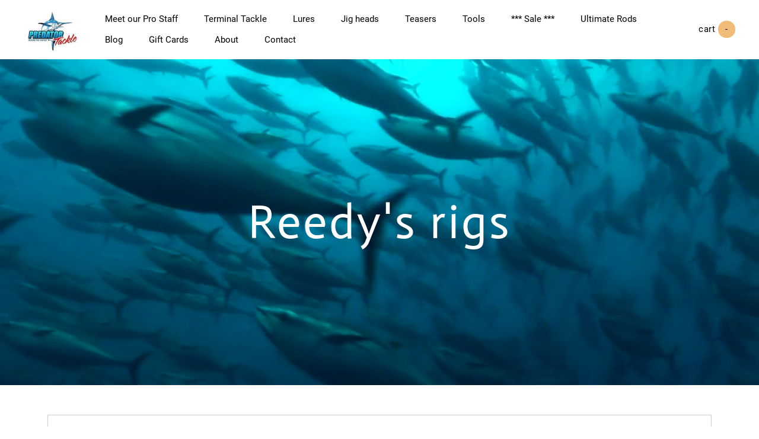

--- FILE ---
content_type: text/html
request_url: https://predatortackle.com.au/reedys-rigs.html
body_size: 16833
content:
<!DOCTYPE html>
<html lang="en">
	<head><script src="/gdpr/gdprscript.js?buildTime=1767893033&hasRemindMe=true&stealth=false"></script>
		<title>Reedy's Rigs - Predator Tackle</title><meta property="og:site_name" content="Predator Tackle" />
<meta property="og:title" content="Reedy&#039;s Rigs" />
<meta property="og:description" content="Tinganoster Whiting Rigs Reedys UV Paternoster &amp; Mixed Running Rig with Diagram Whiting Reedy’s Rigs – Tinganoster A couple new whiting rigs have entered the fishing scene. For many, their..." />
<meta property="og:image" content="https://predatortackle.com.au/uploads/1/1/7/0/117072829/s177718065728372010_p308_i1_w320.jpeg" />
<meta property="og:image" content="https://predatortackle.com.au/uploads/1/1/7/0/117072829/s177718065728372010_p305_i1_w320.jpeg" />
<meta property="og:image" content="https://predatortackle.com.au/uploads/1/1/7/0/117072829/s177718065728372010_p306_i1_w320.jpeg" />
<meta property="og:image" content="https://predatortackle.com.au/uploads/1/1/7/0/117072829/published/1_2.jpg?1682401508" />
<meta property="og:url" content="https://predatortackle.com.au/reedys-rigs.html" />



<meta http-equiv="Content-Type" content="text/html; charset=utf-8" />
  <meta name="viewport" content="width=device-width, initial-scale=1.0" />

		<!-- Global site tag (gtag.js) - Google Analytics -->
<script async src="https://www.googletagmanager.com/gtag/js?id=UA-115892562-1"></script>
<script>
  window.dataLayer = window.dataLayer || [];
  function gtag(){dataLayer.push(arguments);}
  gtag('js', new Date());

  gtag('config', 'UA-115892562-1');
</script>
		<link id="wsite-base-style" rel="stylesheet" type="text/css" href="//cdn2.editmysite.com/css/sites.css?buildtime=1767893033" />
<link rel="stylesheet" type="text/css" href="//cdn2.editmysite.com/css/old/fancybox.css?buildtime=1767893033" />
<link rel="stylesheet" type="text/css" href="//cdn2.editmysite.com/css/social-icons.css?buildtime=1767893033" media="screen,projection" />
<link rel="stylesheet" type="text/css" href="/files/main_style.css?1768204231" title="wsite-theme-css" />
<link href='//cdn2.editmysite.com/fonts/Roboto/font.css?2' rel='stylesheet' type='text/css' />

<link href='//cdn2.editmysite.com/fonts/Droid_Sans/font.css?2' rel='stylesheet' type='text/css' />
<link href='//cdn2.editmysite.com/fonts/Abril_Fatface/font.css?2' rel='stylesheet' type='text/css' />
<link href='//cdn2.editmysite.com/fonts/Roboto/font.css?2' rel='stylesheet' type='text/css' />
<link href='//cdn2.editmysite.com/fonts/Roboto/font.css?2' rel='stylesheet' type='text/css' />
<link href='//cdn2.editmysite.com/fonts/Actor/font.css?2' rel='stylesheet' type='text/css' />
<style type='text/css'>
.wsite-elements.wsite-not-footer:not(.wsite-header-elements) div.paragraph, .wsite-elements.wsite-not-footer:not(.wsite-header-elements) p, .wsite-elements.wsite-not-footer:not(.wsite-header-elements) .product-block .product-title, .wsite-elements.wsite-not-footer:not(.wsite-header-elements) .product-description, .wsite-elements.wsite-not-footer:not(.wsite-header-elements) .wsite-form-field label, .wsite-elements.wsite-not-footer:not(.wsite-header-elements) .wsite-form-field label, #wsite-content div.paragraph, #wsite-content p, #wsite-content .product-block .product-title, #wsite-content .product-description, #wsite-content .wsite-form-field label, #wsite-content .wsite-form-field label, .blog-sidebar div.paragraph, .blog-sidebar p, .blog-sidebar .wsite-form-field label, .blog-sidebar .wsite-form-field label {}
#wsite-content div.paragraph, #wsite-content p, #wsite-content .product-block .product-title, #wsite-content .product-description, #wsite-content .wsite-form-field label, #wsite-content .wsite-form-field label, .blog-sidebar div.paragraph, .blog-sidebar p, .blog-sidebar .wsite-form-field label, .blog-sidebar .wsite-form-field label {}
.wsite-elements.wsite-footer div.paragraph, .wsite-elements.wsite-footer p, .wsite-elements.wsite-footer .product-block .product-title, .wsite-elements.wsite-footer .product-description, .wsite-elements.wsite-footer .wsite-form-field label, .wsite-elements.wsite-footer .wsite-form-field label{}
.wsite-elements.wsite-not-footer:not(.wsite-header-elements) h2, .wsite-elements.wsite-not-footer:not(.wsite-header-elements) .product-long .product-title, .wsite-elements.wsite-not-footer:not(.wsite-header-elements) .product-large .product-title, .wsite-elements.wsite-not-footer:not(.wsite-header-elements) .product-small .product-title, #wsite-content h2, #wsite-content .product-long .product-title, #wsite-content .product-large .product-title, #wsite-content .product-small .product-title, .blog-sidebar h2 {font-family:"Droid Sans" !important;text-transform:  none !important;}
#wsite-content h2, #wsite-content .product-long .product-title, #wsite-content .product-large .product-title, #wsite-content .product-small .product-title, .blog-sidebar h2 {}
.wsite-elements.wsite-footer h2, .wsite-elements.wsite-footer .product-long .product-title, .wsite-elements.wsite-footer .product-large .product-title, .wsite-elements.wsite-footer .product-small .product-title{}
#wsite-title {font-family:"Abril Fatface" !important;text-transform:  none !important;}
.wsite-menu-default a {font-family:"Roboto" !important;font-style:normal !important;text-transform:  none !important;letter-spacing: 0px !important;}
.wsite-menu a {font-family:"Roboto" !important;letter-spacing: -1px !important;}
.wsite-image div, .wsite-caption {}
.galleryCaptionInnerText {}
.fancybox-title {}
.wslide-caption-text {}
.wsite-phone {}
.wsite-headline,.wsite-header-section .wsite-content-title {font-family:"Actor" !important;}
.wsite-headline-paragraph,.wsite-header-section .paragraph {}
.wsite-button-inner {}
.wsite-not-footer blockquote {}
.wsite-footer blockquote {}
.blog-header h2 a {}
#wsite-content h2.wsite-product-title {}
.wsite-product .wsite-product-price a {font-family:"Arial" !important;font-weight:400 !important;}
@media screen and (min-width: 767px) {.wsite-elements.wsite-not-footer:not(.wsite-header-elements) div.paragraph, .wsite-elements.wsite-not-footer:not(.wsite-header-elements) p, .wsite-elements.wsite-not-footer:not(.wsite-header-elements) .product-block .product-title, .wsite-elements.wsite-not-footer:not(.wsite-header-elements) .product-description, .wsite-elements.wsite-not-footer:not(.wsite-header-elements) .wsite-form-field label, .wsite-elements.wsite-not-footer:not(.wsite-header-elements) .wsite-form-field label, #wsite-content div.paragraph, #wsite-content p, #wsite-content .product-block .product-title, #wsite-content .product-description, #wsite-content .wsite-form-field label, #wsite-content .wsite-form-field label, .blog-sidebar div.paragraph, .blog-sidebar p, .blog-sidebar .wsite-form-field label, .blog-sidebar .wsite-form-field label {}
#wsite-content div.paragraph, #wsite-content p, #wsite-content .product-block .product-title, #wsite-content .product-description, #wsite-content .wsite-form-field label, #wsite-content .wsite-form-field label, .blog-sidebar div.paragraph, .blog-sidebar p, .blog-sidebar .wsite-form-field label, .blog-sidebar .wsite-form-field label {}
.wsite-elements.wsite-footer div.paragraph, .wsite-elements.wsite-footer p, .wsite-elements.wsite-footer .product-block .product-title, .wsite-elements.wsite-footer .product-description, .wsite-elements.wsite-footer .wsite-form-field label, .wsite-elements.wsite-footer .wsite-form-field label{}
.wsite-elements.wsite-not-footer:not(.wsite-header-elements) h2, .wsite-elements.wsite-not-footer:not(.wsite-header-elements) .product-long .product-title, .wsite-elements.wsite-not-footer:not(.wsite-header-elements) .product-large .product-title, .wsite-elements.wsite-not-footer:not(.wsite-header-elements) .product-small .product-title, #wsite-content h2, #wsite-content .product-long .product-title, #wsite-content .product-large .product-title, #wsite-content .product-small .product-title, .blog-sidebar h2 {font-size:30px !important;}
#wsite-content h2, #wsite-content .product-long .product-title, #wsite-content .product-large .product-title, #wsite-content .product-small .product-title, .blog-sidebar h2 {}
.wsite-elements.wsite-footer h2, .wsite-elements.wsite-footer .product-long .product-title, .wsite-elements.wsite-footer .product-large .product-title, .wsite-elements.wsite-footer .product-small .product-title{}
#wsite-title {}
.wsite-menu-default a {}
.wsite-menu a {}
.wsite-image div, .wsite-caption {}
.galleryCaptionInnerText {}
.fancybox-title {}
.wslide-caption-text {}
.wsite-phone {}
.wsite-headline,.wsite-header-section .wsite-content-title {}
.wsite-headline-paragraph,.wsite-header-section .paragraph {}
.wsite-button-inner {}
.wsite-not-footer blockquote {}
.wsite-footer blockquote {}
.blog-header h2 a {}
#wsite-content h2.wsite-product-title {}
.wsite-product .wsite-product-price a {font-size:15px !important;}
}</style>
<link rel="stylesheet" type="text/css" href="https://cdn2.editmysite.com/fonts/Open_Sans/font.css?2" />
<style>
	@font-face {
		font-family: 'wicons';
		src: url(//cdn2.editmysite.com/fonts/wIcons/wicons.eot?buildTime=1767893033);
		src: url(//cdn2.editmysite.com/fonts/wIcons/wicons.eot?buildTime=1767893033#iefix) format('embedded-opentype'),
				 url(//cdn2.editmysite.com/fonts/wIcons/wicons.woff?buildTime=1767893033) format('woff'),
				 url(//cdn2.editmysite.com/fonts/wIcons/wicons.ttf?buildTime=1767893033) format('truetype'),
				 url(//cdn2.editmysite.com/fonts/wIcons/wicons.svg?buildTime=1767893033#wicons) format('svg');
		font-weight: normal;
		font-style: normal;
	}
	/* Hack to smooth out font rendering on Chrome for Windows */
	@media screen and (-webkit-min-device-pixel-ratio: 0) {
		@font-face {
			font-family: 'wicons';
			src: url(//cdn2.editmysite.com/fonts/wIcons/wicons.svg?buildTime=1767893033#wicons) format('svg');
		}
	}

	@font-face {
		font-family: 'wsocial';
		src: url(//cdn2.editmysite.com/fonts/wSocial/wsocial.eot?buildTime=1767893033);
		src: url(//cdn2.editmysite.com/fonts/wSocial/wsocial.eot?buildTime=1767893033#iefix) format('embedded-opentype'),
				 url(//cdn2.editmysite.com/fonts/wSocial/wsocial.woff?buildTime=1767893033) format('woff'),
				 url(//cdn2.editmysite.com/fonts/wSocial/wsocial.ttf?buildTime=1767893033) format('truetype'),
				 url(//cdn2.editmysite.com/fonts/wSocial/wsocial.svg?buildTime=1767893033#wsocial) format('svg');
		font-weight: normal;
		font-style: normal;
	}
	/* Hack to smooth out font rendering on Chrome for Windows */
	@media screen and (-webkit-min-device-pixel-ratio: 0) {
		@font-face {
			font-family: 'wsocial';
			src: url(//cdn2.editmysite.com/fonts/wSocial/wsocial.svg?buildTime=1767893033#wsocial) format('svg');
		}
	}
</style>

<link rel="stylesheet" type="text/css" href="//cdn2.editmysite.com/css/site_membership.css?buildtime=1767893033">
<style type='text/css'>#wsite-com-product-images .wsite-imageaspectratio-image-height, .wsite-com-category-product-image-height.wsite-imageaspectratio-image-height, .wsite-product .wsite-imageaspectratio-image-height, .wsite-com-category-product-featured-image-height.wsite-imageaspectratio-image-height { margin-bottom: 100% !important } .wsite-com-category-product-group .wsite-com-column { width: 33.33% !important } .wsite-com-category-product-featured-group .wsite-com-column { width: 25.00% !important } .wsite-com-category-subcategory-group .wsite-com-column { width: 33.33% !important } </style>
		<script src='/files/templateArtifacts.js?1768204231'></script>
<script>
var STATIC_BASE = '//cdn1.editmysite.com/';
var ASSETS_BASE = '//cdn2.editmysite.com/';
var STYLE_PREFIX = 'wsite';
</script>
<script src='https://cdn2.editmysite.com/js/jquery-1.8.3.min.js'></script>

<script type="text/javascript" src="//cdn2.editmysite.com/js/lang/en/stl.js?buildTime=1767893033&"></script>
<script src="//cdn2.editmysite.com/js/site/main.js?buildtime=1767893033"></script><script type="text/javascript">
		function initCustomerAccountsModels() {
					(function(){_W.setup_rpc({"url":"\/ajax\/api\/JsonRPC\/CustomerAccounts\/","actions":{"CustomerAccounts":[{"name":"login","len":2,"multiple":false,"standalone":false},{"name":"logout","len":0,"multiple":false,"standalone":false},{"name":"getSessionDetails","len":0,"multiple":false,"standalone":false},{"name":"getAccountDetails","len":0,"multiple":false,"standalone":false},{"name":"getOrders","len":0,"multiple":false,"standalone":false},{"name":"register","len":4,"multiple":false,"standalone":false},{"name":"emailExists","len":1,"multiple":false,"standalone":false},{"name":"passwordReset","len":1,"multiple":false,"standalone":false},{"name":"passwordUpdate","len":3,"multiple":false,"standalone":false},{"name":"validateSession","len":1,"multiple":false,"standalone":false}]},"namespace":"_W.CustomerAccounts.RPC"});
_W.setup_model_rpc({"rpc_namespace":"_W.CustomerAccounts.RPC","model_namespace":"_W.CustomerAccounts.BackboneModelData","collection_namespace":"_W.CustomerAccounts.BackboneCollectionData","bootstrap_namespace":"_W.CustomerAccounts.BackboneBootstrap","models":{"CustomerAccounts":{"_class":"CustomerAccounts.Model.CustomerAccounts","defaults":null,"validation":null,"types":null,"idAttribute":null,"keydefs":null}},"collections":{"CustomerAccounts":{"_class":"CustomerAccounts.Collection.CustomerAccounts"}},"bootstrap":[]});
})();
		}
		if(document.createEvent && document.addEventListener) {
			var initEvt = document.createEvent('Event');
			initEvt.initEvent('customerAccountsModelsInitialized', true, false);
			document.dispatchEvent(initEvt);
		} else if(document.documentElement.initCustomerAccountsModels === 0){
			document.documentElement.initCustomerAccountsModels++
		}
		</script>
		<script type="text/javascript"> _W = _W || {}; _W.securePrefix='api.weeblycloud.com'; </script><script>_W = _W || {};
			_W.customerLocale = "en_US";
			_W.storeName = "Predator Tackle";
			_W.isCheckoutReskin = false;
			_W.storeCountry = "AU";
			_W.storeCurrency = "AUD";
			_W.storeEuPrivacyPolicyUrl = "";
			com_currentSite = "177718065728372010";
			com_userID = "117072829";</script><script type="text/javascript"> _W = _W || {}; _W.securePrefix='api.weeblycloud.com'; </script><script type="text/javascript">
								_W = window._W || {};
								_W.allowMemberRegistration = true;
								_W.showLogin = true;
							</script><script type="text/javascript">
					function initMembershipModels() {
						(function(){_W.setup_rpc({"url":"\/ajax\/api\/JsonRPC\/Membership\/","actions":{"Member":[{"name":"getRedirectUrl","len":1,"multiple":false,"standalone":false},{"name":"getOriginUrl","len":0,"multiple":false,"standalone":false},{"name":"getSecureMemberUrl","len":0,"multiple":false,"standalone":false},{"name":"validate_user","len":2,"multiple":false,"standalone":false},{"name":"get_account_information","len":0,"multiple":false,"standalone":false},{"name":"get_session_details","len":0,"multiple":false,"standalone":false},{"name":"register_member","len":5,"multiple":false,"standalone":false},{"name":"validate_session","len":1,"multiple":false,"standalone":false},{"name":"set_password","len":3,"multiple":false,"standalone":false},{"name":"send_reset_password_email","len":1,"multiple":false,"standalone":false},{"name":"create","len":1,"multiple":false,"standalone":false},{"name":"readOne","len":1,"multiple":false,"standalone":false},{"name":"readMany","len":1,"multiple":false,"standalone":false},{"name":"update","len":1,"multiple":false,"standalone":false},{"name":"patch","len":1,"multiple":false,"standalone":false},{"name":"destroy","len":1,"multiple":false,"standalone":false}]},"namespace":"_W.Membership.RPC"});
_W.setup_model_rpc({"rpc_namespace":"_W.Membership.RPC","model_namespace":"_W.Membership.BackboneModelData","collection_namespace":"_W.Membership.BackboneCollectionData","bootstrap_namespace":"_W.Membership.BackboneBootstrap","models":{"Member":{"_class":"Membership.Model.Member","defaults":{"class_name":null,"name":null,"email":"","access_token":null,"token_expiry_date":null,"last_ip":null,"last_login":null,"approved":false,"password_set":null,"group_ids":null,"page_ids":null,"group_page_ids":null,"owner_id":"","site_id":"","updated_date":0,"created_date":0},"validation":{"class_name":null,"site_member_id":null,"name":null,"email":{"email":null,"required":true},"access_token":null,"token_expiry_date":null,"last_ip":null,"last_login":null,"approved":null,"password_set":null,"group_ids":null,"page_ids":null,"group_page_ids":null,"owner_id":{"required":true},"site_id":{"required":true},"updated_date":null,"created_date":null},"types":{"class_name":null,"site_member_id":"string","name":"string","email":"string","access_token":"string","token_expiry_date":"int","last_ip":"string","last_login":"int","approved":"boolean","password_set":"boolean","group_ids":"json","page_ids":"json","group_page_ids":"json","owner_id":"string","site_id":"string","updated_date":"int","created_date":"int"},"idAttribute":"site_member_id","keydefs":{"PRIMARY":["owner_id","site_id","site_member_id"],"idx_owner_site_account":["owner_id","site_id","site_account_id"]}}},"collections":{"Member":{"_class":"Membership.Collection.Member"}},"bootstrap":[]});
})();
					}
					if(document.createEvent && document.addEventListener) {
						var initEvt = document.createEvent('Event');
						initEvt.initEvent('membershipModelsInitialized', true, false);
						document.dispatchEvent(initEvt);
					} else if(document.documentElement.initMembershipModels === 0){
						document.documentElement.initMembershipModels++
					}
					</script><script src='//cdn2.editmysite.com/js/site/main-membership-site.js?buildtime=1767893033'></script>
<!-- Google tag (gtag.js) -->
<script async src="https://www.googletagmanager.com/gtag/js?id=UA-115892562-1"></script>
<script type="text/javascript">
	var gaTrackingId = 'UA-115892562-1';
	var gaAffiliation = "Predator Tackle";

	window.dataLayer = window.dataLayer || [];
	function gtag(){dataLayer.push(arguments);}
	gtag('js', new Date());
	gtag('set', 'developer_id.dZWZhMj', true)


		gtag('config', 'UA-115892562-1');
</script>
<script type="text/javascript">
								_W = _W || {};
								_W.Commerce = _W.Commerce || {};
								_W.Commerce.hasCart = true;
							</script><script> base_context='Site'; base_name='_W'; ASSETS_BASE='cdn2.editmysite.com'; buildTime='1767893033'</script>

<script>function initCommerceModels() { (function(){_W.setup_rpc({"url":"\/ajax\/api\/JsonRPC\/Commerce\/","actions":{"ABTest":[{"name":"getTestsForVisitor","len":0,"multiple":false,"standalone":false},{"name":"segment","len":1,"multiple":false,"standalone":false}],"AuthorizedPayments":[{"name":"authorize","len":2,"multiple":false,"standalone":false}],"Category":[{"name":"generateProductList","len":3,"multiple":false,"standalone":false},{"name":"generateMobileProductList","len":2,"multiple":false,"standalone":false},{"name":"create","len":1,"multiple":false,"standalone":false},{"name":"readOne","len":1,"multiple":false,"standalone":false},{"name":"readMany","len":1,"multiple":false,"standalone":false},{"name":"update","len":1,"multiple":false,"standalone":false},{"name":"patch","len":1,"multiple":false,"standalone":false},{"name":"destroy","len":1,"multiple":false,"standalone":false}],"Checkout":[{"name":"getOrderAvailabilityAndLocations","len":0,"multiple":false,"standalone":false},{"name":"getOrderByToken","len":1,"multiple":false,"standalone":false},{"name":"getMiniCart","len":0,"multiple":false,"standalone":false},{"name":"getCheckoutUrl","len":0,"multiple":false,"standalone":false},{"name":"initializeCheckoutSession","len":0,"multiple":false,"standalone":false},{"name":"getPayPalNotifyUrl","len":0,"multiple":false,"standalone":false},{"name":"getAuthorizeNetFingerprint","len":0,"multiple":false,"standalone":false},{"name":"getPayPalEcoUrl","len":0,"multiple":false,"standalone":false},{"name":"processPayPalCheckoutDetails","len":0,"multiple":false,"standalone":false},{"name":"getCurrentOrder","len":0,"multiple":false,"standalone":false},{"name":"getPrimaryOrder","len":0,"multiple":false,"standalone":false},{"name":"resetCart","len":0,"multiple":false,"standalone":false},{"name":"getSquareStoreConfig","len":0,"multiple":false,"standalone":false},{"name":"logErrorOnValidOrderCase","len":1,"multiple":false,"standalone":false},{"name":"getShoppingCart","len":0,"multiple":false,"standalone":false},{"name":"addItemToCart","len":2,"multiple":false,"standalone":false},{"name":"addItem","len":3,"multiple":false,"standalone":false},{"name":"getInventory","len":1,"multiple":false,"standalone":false},{"name":"updateItemQuantity","len":3,"multiple":false,"standalone":false},{"name":"updateItemQuantityV2","len":2,"multiple":false,"standalone":false},{"name":"hasCouponsAvailable","len":0,"multiple":false,"standalone":false},{"name":"applyCoupon","len":1,"multiple":false,"standalone":false},{"name":"addReward","len":1,"multiple":false,"standalone":false},{"name":"removeReward","len":1,"multiple":false,"standalone":false},{"name":"removeCoupon","len":1,"multiple":false,"standalone":false},{"name":"isShippable","len":1,"multiple":false,"standalone":false},{"name":"checkCart","len":2,"multiple":false,"standalone":false},{"name":"generateProductList","len":3,"multiple":false,"standalone":false},{"name":"shouldSeePaymentRequestAPI","len":0,"multiple":false,"standalone":false},{"name":"shouldSeeApplePay","len":0,"multiple":false,"standalone":false},{"name":"addTipAmount","len":1,"multiple":false,"standalone":false},{"name":"toggleTextAlert","len":1,"multiple":false,"standalone":false},{"name":"toggleTextAlertForSquareOrder","len":1,"multiple":false,"standalone":false},{"name":"addTipPercentage","len":1,"multiple":false,"standalone":false},{"name":"placeAndCreateNewChildOrder","len":0,"multiple":false,"standalone":false}],"CustomerAddress":[{"name":"create","len":1,"multiple":false,"standalone":false},{"name":"readOne","len":1,"multiple":false,"standalone":false},{"name":"readMany","len":1,"multiple":false,"standalone":false},{"name":"update","len":1,"multiple":false,"standalone":false},{"name":"patch","len":1,"multiple":false,"standalone":false},{"name":"destroy","len":1,"multiple":false,"standalone":false}],"Customer":[{"name":"create","len":1,"multiple":false,"standalone":false},{"name":"readOne","len":1,"multiple":false,"standalone":false},{"name":"readMany","len":1,"multiple":false,"standalone":false},{"name":"update","len":1,"multiple":false,"standalone":false},{"name":"patch","len":1,"multiple":false,"standalone":false},{"name":"destroy","len":1,"multiple":false,"standalone":false}],"Log":[{"name":"notice","len":2,"multiple":false,"standalone":false},{"name":"error","len":2,"multiple":false,"standalone":false}],"OrderBilling":[{"name":"create","len":1,"multiple":false,"standalone":false},{"name":"readOne","len":1,"multiple":false,"standalone":false},{"name":"readMany","len":1,"multiple":false,"standalone":false},{"name":"update","len":1,"multiple":false,"standalone":false},{"name":"patch","len":1,"multiple":false,"standalone":false},{"name":"destroy","len":1,"multiple":false,"standalone":false}],"OrderFulfillment":[{"name":"setFulfillment","len":1,"multiple":false,"standalone":false},{"name":"create","len":1,"multiple":false,"standalone":false},{"name":"readOne","len":1,"multiple":false,"standalone":false},{"name":"readMany","len":1,"multiple":false,"standalone":false},{"name":"update","len":1,"multiple":false,"standalone":false},{"name":"patch","len":1,"multiple":false,"standalone":false},{"name":"destroy","len":1,"multiple":false,"standalone":false}],"OrderItem":[{"name":"updateQuantity","len":1,"multiple":false,"standalone":false},{"name":"create","len":1,"multiple":false,"standalone":false},{"name":"readOne","len":1,"multiple":false,"standalone":false},{"name":"readMany","len":1,"multiple":false,"standalone":false},{"name":"update","len":1,"multiple":false,"standalone":false},{"name":"patch","len":1,"multiple":false,"standalone":false},{"name":"destroy","len":1,"multiple":false,"standalone":false}],"Order":[{"name":"getHash","len":0,"multiple":false,"standalone":false},{"name":"fetchCorrectedCart","len":0,"multiple":false,"standalone":false},{"name":"updateOrderWithLatestDeliveryTime","len":1,"multiple":false,"standalone":false},{"name":"updatePickupTime","len":3,"multiple":false,"standalone":false},{"name":"updateDeliveryTime","len":6,"multiple":false,"standalone":false},{"name":"updatePaymentMethod","len":1,"multiple":false,"standalone":false},{"name":"updateShippingMethod","len":1,"multiple":false,"standalone":false},{"name":"updateOrderBilling","len":1,"multiple":false,"standalone":false},{"name":"updateOrderNotes","len":0,"multiple":false,"standalone":false},{"name":"updateDeliveryDetails","len":1,"multiple":false,"standalone":false},{"name":"updateCustomer","len":2,"multiple":false,"standalone":false},{"name":"addGiftCard","len":1,"multiple":false,"standalone":false},{"name":"removeGiftCard","len":1,"multiple":false,"standalone":false},{"name":"attachLoyaltyAccountId","len":1,"multiple":false,"standalone":false},{"name":"updateUseTimeBasedCategory","len":1,"multiple":false,"standalone":false},{"name":"checkout","len":3,"multiple":false,"standalone":true},{"name":"create","len":1,"multiple":false,"standalone":false},{"name":"readOne","len":1,"multiple":false,"standalone":false},{"name":"readMany","len":1,"multiple":false,"standalone":false},{"name":"update","len":1,"multiple":false,"standalone":false},{"name":"patch","len":1,"multiple":false,"standalone":false},{"name":"destroy","len":1,"multiple":false,"standalone":false}],"OrderShipment":[{"name":"create","len":1,"multiple":false,"standalone":false},{"name":"readOne","len":1,"multiple":false,"standalone":false},{"name":"readMany","len":1,"multiple":false,"standalone":false},{"name":"update","len":1,"multiple":false,"standalone":false},{"name":"patch","len":1,"multiple":false,"standalone":false},{"name":"destroy","len":1,"multiple":false,"standalone":false}],"Product":[{"name":"isInStock","len":2,"multiple":false,"standalone":false},{"name":"readFullText","len":1,"multiple":false,"standalone":false},{"name":"create","len":1,"multiple":false,"standalone":false},{"name":"readOne","len":1,"multiple":false,"standalone":false},{"name":"readMany","len":1,"multiple":false,"standalone":false},{"name":"update","len":1,"multiple":false,"standalone":false},{"name":"patch","len":1,"multiple":false,"standalone":false},{"name":"destroy","len":1,"multiple":false,"standalone":false}],"ShippingRate":[{"name":"create","len":1,"multiple":false,"standalone":false},{"name":"readOne","len":1,"multiple":false,"standalone":false},{"name":"readMany","len":1,"multiple":false,"standalone":false},{"name":"update","len":1,"multiple":false,"standalone":false},{"name":"patch","len":1,"multiple":false,"standalone":false},{"name":"destroy","len":1,"multiple":false,"standalone":false}],"StoredPayment":[{"name":"createPaymentMethodForPayLink","len":5,"multiple":false,"standalone":false}]},"namespace":"_W.Commerce.RPC"});
_W.setup_model_rpc({"rpc_namespace":"_W.Commerce.RPC","model_namespace":"_W.Commerce.BackboneModelData","collection_namespace":"_W.Commerce.BackboneCollectionData","bootstrap_namespace":"_W.Commerce.BackboneBootstrap","models":{"ABTest":{"_class":"Commerce.Model.ABTest","defaults":null,"validation":null,"types":null,"idAttribute":null,"keydefs":null},"AuthorizedPayments":{"_class":"Commerce.Model.AuthorizedPayments","defaults":null,"validation":null,"types":null,"idAttribute":null,"keydefs":null},"Category":{"_class":"Commerce.Model.Category","defaults":{"shown_in_storefront":false,"site_link":null,"product_count":null,"published":true,"name":"","page_layout":"no-header","page_title":null,"page_description":null,"show_featured_products":true,"show_sub_categories":true,"children_collapsed":false,"hide_from_parent":false,"parent_category_id":null,"category_order":null,"square_category_id":null,"image_order":null,"permalink":null,"product_ids":null,"preferred_order_product_ids":null,"coupon_ids":null,"is_user_defined":"true","og_title":null,"og_description":null,"is_custom_times":false,"uuid":null,"owner_id":"","site_id":"","created_date":0,"updated_date":0},"validation":{"shown_in_storefront":null,"site_link":null,"product_count":null,"site_category_id":null,"published":null,"name":{"required":true},"page_layout":null,"page_title":null,"page_description":null,"show_featured_products":null,"show_sub_categories":null,"children_collapsed":null,"hide_from_parent":null,"parent_category_id":null,"category_order":null,"square_category_id":null,"image_order":null,"permalink":{"pattern":"^[\\w\\\/.-]*$","required":false},"product_ids":null,"preferred_order_product_ids":null,"coupon_ids":null,"is_user_defined":null,"og_title":null,"og_description":null,"is_custom_times":null,"uuid":null,"owner_id":{"required":true},"site_id":{"required":true},"created_date":null,"updated_date":null},"types":{"shown_in_storefront":"boolean","site_link":"string","product_count":null,"site_category_id":"string","published":"boolean","name":"string","page_layout":"string","page_title":"string","page_description":"string","show_featured_products":"boolean","show_sub_categories":"boolean","children_collapsed":"boolean","hide_from_parent":"boolean","parent_category_id":null,"category_order":"integer","square_category_id":"string","image_order":"json","permalink":"string","product_ids":"json","preferred_order_product_ids":"json","coupon_ids":"json","is_user_defined":"boolean","og_title":"string","og_description":"string","is_custom_times":"boolean","uuid":null,"owner_id":"string","site_id":"string","created_date":"int","updated_date":"int"},"idAttribute":"site_category_id","keydefs":{"PRIMARY":["owner_id","site_id","site_category_id"],"uuid_index":["id"],"updated_at":["updated_date"],"import_batch_id":["owner_id","site_id","import_batch_id"]},"relations":[{"type":"HasMany","key":"images","foreignKey":["owner_id","site_id","site_category_id"],"parse":true,"relatedModel":"CategoryImage","reverseRelation":{"key":null,"includeInJSON":false}}]},"Checkout":{"_class":"Commerce.Model.Checkout","defaults":null,"validation":null,"types":null,"idAttribute":null,"keydefs":null},"CustomerAddress":{"_class":"Commerce.Model.CustomerAddress","defaults":{"site_customer_id":null,"label":"","is_copy":false,"name_first":null,"name_last":null,"business_name":"","street":"","street2":null,"postal_code":"","city":"","region":"","country":"","phone_country_code":"","phone_country_code_abbreviation":null,"phone":null,"changedAddressComponents":null,"latitude":null,"longitude":null,"full_buyer_location_info":null,"uuid":null,"owner_id":"","site_id":"","created_date":0,"updated_date":0},"validation":{"site_customer_id":null,"site_customer_address_id":null,"label":{"required":true},"is_copy":null,"name_first":null,"name_last":null,"business_name":null,"street":null,"street2":null,"postal_code":null,"city":null,"region":null,"country":null,"phone_country_code":null,"phone_country_code_abbreviation":null,"phone":null,"changedAddressComponents":null,"latitude":null,"longitude":null,"full_buyer_location_info":null,"uuid":null,"owner_id":{"required":true},"site_id":{"required":true},"created_date":null,"updated_date":null},"types":{"site_customer_id":"string","site_customer_address_id":"int","label":"string","is_copy":null,"name_first":"string","name_last":"string","business_name":"string","street":"string","street2":"string","postal_code":"string","city":"string","region":"string","country":"string","phone_country_code":"string","phone_country_code_abbreviation":"string","phone":"string","changedAddressComponents":"json","latitude":"float","longitude":"float","full_buyer_location_info":"json","uuid":null,"owner_id":"string","site_id":"string","created_date":"int","updated_date":"int"},"idAttribute":"site_customer_address_id","keydefs":{"PRIMARY":["owner_id","site_id","site_customer_id","site_customer_address_id"],"uuid_index":["id"],"address":["owner_id","site_id","deleted","country","region","city"],"address_name":["owner_id","site_id","deleted","label"]}},"Customer":{"_class":"Commerce.Model.Customer","defaults":{"name_prefix":null,"name_first":null,"name_last":null,"name_suffix":null,"email":null,"business_name":null,"home_phone":null,"work_phone":null,"pickup_phone":null,"is_marketing_updates_subscribed":null,"square_customer_id":null,"uuid":null,"owner_id":"","site_id":"","created_date":0,"updated_date":0},"validation":{"site_customer_id":null,"name_prefix":null,"name_first":null,"name_last":null,"name_suffix":null,"email":{"email":null,"required":false},"business_name":null,"home_phone":{"minlength":"7","required":false},"work_phone":{"minlength":"7","required":true},"pickup_phone":{"minlength":"7","required":true},"is_marketing_updates_subscribed":null,"square_customer_id":null,"uuid":null,"owner_id":{"required":true},"site_id":{"required":true},"created_date":null,"updated_date":null},"types":{"site_customer_id":"string","name_prefix":"string","name_first":"string","name_last":"string","name_suffix":"string","email":"string","business_name":"string","home_phone":"string","work_phone":"string","pickup_phone":"string","is_marketing_updates_subscribed":"boolean","square_customer_id":"string","uuid":null,"owner_id":"string","site_id":"string","created_date":"int","updated_date":"int"},"idAttribute":"site_customer_id","keydefs":{"PRIMARY":["owner_id","site_id","site_customer_id"],"uuid_index":["id"],"lastname":["deleted","site_id","name_last"],"email":["deleted","site_id","email"],"business":["deleted","site_id","business_name"],"idx_owner_site_account":["owner_id","site_id","site_account_id"]},"relations":[{"type":"HasMany","key":"addresses","foreignKey":["owner_id","site_id","site_customer_id"],"parse":true,"relatedModel":"CustomerAddress","reverseRelation":{"key":"customer","includeInJSON":false}},{"type":"HasMany","key":"orders","foreignKey":["owner_id","site_id","site_customer_id"],"parse":true,"relatedModel":"Order","reverseRelation":{"key":"original_customer","includeInJSON":false}}]},"Log":{"_class":"Commerce.Model.Log","defaults":null,"validation":null,"types":null,"idAttribute":null,"keydefs":null},"OrderBilling":{"_class":"Commerce.Model.OrderBilling","defaults":{"refundable_amount":null,"site_order_id":null,"is_pending_capture":0,"gateway":"","site_payment_gateway_id":null,"site_customer_id":"","site_customer_address_id":null,"full_name":null,"email":null,"phone":null,"business_name":null,"street":null,"street2":null,"city":null,"region":null,"updated_date":0,"country":null,"postal_code":null,"uuid":null,"owner_id":"","site_id":"","created_date":0},"validation":{"refundable_amount":null,"site_order_id":null,"is_pending_capture":null,"site_order_billing_id":null,"gateway":{"required":true},"site_payment_gateway_id":null,"site_customer_id":{"required":true},"site_customer_address_id":null,"full_name":null,"email":null,"phone":null,"business_name":null,"street":null,"street2":null,"city":null,"region":null,"updated_date":null,"country":null,"postal_code":null,"uuid":null,"owner_id":{"required":true},"site_id":{"required":true},"created_date":null},"types":{"refundable_amount":"int","site_order_id":"string","is_pending_capture":"int","site_order_billing_id":"int","gateway":"string","site_payment_gateway_id":"string","site_customer_id":"string","site_customer_address_id":"int","full_name":"string","email":"string","phone":"string","business_name":"string","street":"string","street2":"string","city":"string","region":"string","updated_date":"int","country":"string","postal_code":"string","uuid":null,"owner_id":"string","site_id":"string","created_date":"int"},"idAttribute":"site_order_billing_id","keydefs":{"PRIMARY":["owner_id","site_id","site_order_id","site_order_billing_id"],"uuid_index":["id"],"is_pending_capture_index":["is_pending_capture","created_date"]},"relations":[{"type":"HasMany","key":"transactions","foreignKey":["owner_id","site_id","site_order_id","site_order_billing_id"],"parse":true,"relatedModel":"OrderBillingTransaction","reverseRelation":{"key":null,"includeInJSON":false}}]},"OrderFulfillment":{"_class":"Commerce.Model.OrderFulfillment","defaults":null,"validation":null,"types":null,"idAttribute":null,"keydefs":null},"OrderItem":{"_class":"Commerce.Model.OrderItem","defaults":{"current_price":null,"discounted_price":null,"product_url":null,"full_product_url":null,"image_info":null,"track_inventory":null,"sku_uuid":null,"site_order_id":null,"site_product_id":"","site_product_sku_id":0,"name":"","short_description":null,"taxable":null,"quantity":1,"paid":0,"prepared":"0","completed":0,"refunded":0,"cancelled":0,"product_type":null,"download_limit_type":null,"download_units_remaining":null,"hide_quantity_selector":false,"measurement_unit_abbreviation":null,"fulfillment_options":null,"product_type_details":null,"is_preordered":null,"preordering_window":null,"buyer_controlled_price":null,"has_buyer_controlled_price":null,"reward_group_id":null,"related_child_items":null,"is_alcoholic":false,"price":null,"sale_price":null,"total_price":0,"modifiers_price":null,"total_modifiers_price":null,"weight":null,"weight_unit":"lb","sku":null,"options":null,"is_order_again":null,"returned":null,"discounts":null,"issued_gift_cards":null,"uuid":null,"owner_id":"","site_id":"","created_date":0,"updated_date":0},"validation":{"current_price":null,"discounted_price":null,"product_url":null,"full_product_url":null,"image_info":null,"track_inventory":null,"sku_uuid":null,"site_order_id":null,"site_order_item_id":null,"site_product_id":{"required":true},"site_product_sku_id":{"required":true},"name":null,"short_description":null,"taxable":null,"quantity":null,"paid":null,"prepared":null,"completed":null,"refunded":null,"cancelled":null,"product_type":null,"download_limit_type":null,"download_units_remaining":null,"hide_quantity_selector":null,"measurement_unit_abbreviation":null,"fulfillment_options":null,"product_type_details":null,"is_preordered":null,"preordering_window":null,"buyer_controlled_price":{"min":"0","required":false},"has_buyer_controlled_price":null,"reward_group_id":null,"related_child_items":null,"is_alcoholic":null,"price":null,"sale_price":null,"total_price":null,"modifiers_price":null,"total_modifiers_price":null,"weight":null,"weight_unit":null,"sku":null,"options":null,"is_order_again":null,"returned":null,"discounts":null,"issued_gift_cards":null,"uuid":null,"owner_id":{"required":true},"site_id":{"required":true},"created_date":null,"updated_date":null},"types":{"current_price":"decimal","discounted_price":"decimal","product_url":"string","full_product_url":"string","image_info":"string","track_inventory":"boolean","sku_uuid":"string","site_order_id":"string","site_order_item_id":"string","site_product_id":"string","site_product_sku_id":"int","name":"string","short_description":"mediumtext","taxable":"int","quantity":"int","paid":"int","prepared":"string","completed":"int","refunded":"int","cancelled":"int","product_type":"string","download_limit_type":"string","download_units_remaining":"int","hide_quantity_selector":"boolean","measurement_unit_abbreviation":"array","fulfillment_options":"array","product_type_details":"array","is_preordered":"boolean","preordering_window":"array","buyer_controlled_price":"float","has_buyer_controlled_price":"boolean","reward_group_id":"string","related_child_items":"array","is_alcoholic":"boolean","price":"decimal","sale_price":"decimal","total_price":"decimal","modifiers_price":"decimal","total_modifiers_price":"decimal","weight":"decimal","weight_unit":"string","sku":"string","options":"json","is_order_again":"boolean","returned":"int","discounts":"json","issued_gift_cards":"json","uuid":null,"owner_id":"string","site_id":"string","created_date":"int","updated_date":"int"},"idAttribute":"site_order_item_id","keydefs":{"PRIMARY":["owner_id","site_id","site_order_id","site_order_item_id"],"uuid_index":["id"],"owner_site_product":["owner_id","site_id","site_product_id"],"owner_site_type_created":["owner_id","site_id","product_type","created_date"]},"relations":[{"type":"HasMany","key":"shipment_items","foreignKey":["owner_id","site_id","site_order_id","site_order_id"],"parse":true,"relatedModel":"OrderShipmentToItem","reverseRelation":{"key":null,"includeInJSON":false}},{"type":"HasMany","key":"order_item_file","foreignKey":["owner_id","site_id","site_order_id","site_order_item_id"],"parse":true,"relatedModel":"OrderItemFile","reverseRelation":{"key":null,"includeInJSON":false}},{"type":"HasMany","key":"original_product_sku_file","foreignKey":["owner_id","site_id","site_product_id","site_product_sku_id"],"parse":true,"relatedModel":"ProductSkuFile","reverseRelation":{"key":null,"includeInJSON":false}},{"type":"HasMany","key":"square_discounts","foreignKey":["owner_id","site_id","site_order_id","site_order_item_id"],"parse":true,"relatedModel":"OrderItemDiscount","reverseRelation":{"key":null,"includeInJSON":false}},{"type":"HasMany","key":"modifier_selections","foreignKey":["owner_id","site_id","site_order_id","site_order_item_id"],"parse":true,"relatedModel":"OrderItemModifierSelection","reverseRelation":{"key":null,"includeInJSON":false}}]},"Order":{"_class":"Commerce.Model.Order","defaults":{"order_display_status":null,"order_display_type":null,"order_available_actions_list":null,"order_fulfillment_options":null,"order_fulfillment":null,"is_prepared_enabled":null,"has_preordering_items":null,"has_items_using_fulfillment_preferences":null,"has_location_using_fulfillment_preferences":null,"refundable_amount":null,"is_customer_address_required":null,"is_courier_delivery_enabled":false,"is_otg_in_seat_delivery_enabled":false,"is_group_order":null,"site_customer_id":null,"order_type":"cart","full_name":null,"is_marketing_updates_subscribed":null,"is_eu_user":null,"order_status":"pending","order_currency":"usd","source":"0","source_site_id":"null","is_text_alerts_enabled":false,"order_item_tax_total":null,"order_gift_card_total":null,"order_tax_total":0,"order_tip_total":0,"buyer_entered_tip":false,"auto_calculate_tip_percentage":-1,"auto_calculate_smart_tip":-1,"order_tip_percentage":null,"order_tax_total_subunits":null,"order_balance_due_total":null,"order_balance_due_total_in_subunits":null,"order_tax_rates":null,"include_taxes_in_price":false,"charge_taxes_on_delivery":false,"charge_taxes_on_dine_in":false,"charge_taxes_on_shipping":false,"tax_type":null,"order_shipping_total":0,"order_shipping_taxes_total":0,"order_shipping_subtotal":null,"order_shipping_subtotal_subunits":null,"order_shipping_method":null,"order_subtotal":0,"order_discount_total":null,"order_total":0,"token":null,"paypal_token":null,"paypal_payer_id":null,"refunded_amount":0,"order_paid_date":null,"return_inventory_date":null,"cart_hash":null,"gift_cards":null,"contains_download":null,"contains_service":null,"contains_donation":null,"contains_event":null,"contains_membership":null,"contains_simple_digital":null,"contains_physical":null,"contains_food":null,"contains_giftcard":null,"order_shipment_status":null,"contains_physical_or_similar":null,"order_notes":"","notes_for_buyer":null,"in_seat_delivery_notes":null,"order_transaction_fee":null,"weight":null,"order_shipping_additive_total":0,"default_shipping_profile_total":0,"shipping_additive_rates":null,"unsupported_shipping_additive_rates":null,"has_only_item_level_shipping_items":false,"billing_summary":null,"free_fulfillment_conditions":null,"is_afterpay_order":null,"use_clearpay_brand":null,"selected_payment_method_uuid":null,"payment_method_verification_uuid":null,"loyalty_account_uuid":null,"discounts":null,"pickup_locations":null,"delivery_locations":null,"dine_in_locations":null,"use_square_taxes":null,"store_location_uuid":null,"ordering_site_fulfillment_location":null,"courier_delivery_id":null,"initial_courier_quote_id":null,"courier_quote_id":null,"courier_provider_id":null,"courier_provider_name":null,"courier_provider_support_phone_number":null,"is_courier_default_tip_applied":null,"no_contact_delivery_enabled":false,"order_delivery_fee_total":0,"order_delivery_seller_fee_total":0,"order_courier_delivery_fee_total":0,"order_service_charge_total":0,"order_delivery_restocking_fee_total":0,"ecom_delivery_service_fee_subtotal":0,"ecom_delivery_service_fee_total":0,"ecom_delivery_service_fee_taxes_total":0,"ecom_courier_delivery_service_fee_total":0,"order_delivery_fee_taxes_total":0,"custom_service_charges":null,"time_based_category_enabled":false,"customer_seat_uuid":null,"customer_seat_name":null,"section_time_created":null,"table_time_created":null,"open_order_uuid":null,"has_successful_authorize_billing":null,"has_child_orders":null,"active_child_cart_has_items":null,"parent_order_token":null,"square_marketing_opt_in_type":null,"should_monolith_send_order_email":true,"uuid":null,"owner_id":"","site_id":"","created_date":0,"updated_date":0},"validation":{"order_display_status":null,"order_display_type":null,"order_available_actions_list":null,"order_fulfillment_options":null,"order_fulfillment":null,"is_prepared_enabled":null,"has_preordering_items":null,"has_items_using_fulfillment_preferences":null,"has_location_using_fulfillment_preferences":null,"refundable_amount":null,"is_customer_address_required":null,"is_courier_delivery_enabled":null,"is_otg_in_seat_delivery_enabled":null,"site_order_id":null,"is_group_order":null,"site_customer_id":null,"order_type":{"oneOf":["abandoned","order","cart","wishlist"],"required":false},"full_name":null,"is_marketing_updates_subscribed":null,"is_eu_user":null,"order_status":null,"order_currency":null,"source":null,"source_site_id":null,"is_text_alerts_enabled":null,"order_item_tax_total":null,"order_gift_card_total":null,"order_tax_total":null,"order_tip_total":null,"buyer_entered_tip":null,"auto_calculate_tip_percentage":null,"auto_calculate_smart_tip":null,"order_tip_percentage":null,"order_tax_total_subunits":null,"order_balance_due_total":null,"order_balance_due_total_in_subunits":null,"order_tax_rates":null,"include_taxes_in_price":null,"charge_taxes_on_delivery":null,"charge_taxes_on_dine_in":null,"charge_taxes_on_shipping":null,"tax_type":null,"order_shipping_total":null,"order_shipping_taxes_total":null,"order_shipping_subtotal":null,"order_shipping_subtotal_subunits":null,"order_shipping_method":null,"order_subtotal":null,"order_discount_total":null,"order_total":null,"token":null,"paypal_token":null,"paypal_payer_id":null,"refunded_amount":null,"order_paid_date":null,"return_inventory_date":null,"cart_hash":null,"gift_cards":null,"contains_download":null,"contains_service":null,"contains_donation":null,"contains_event":null,"contains_membership":null,"contains_simple_digital":null,"contains_physical":null,"contains_food":null,"contains_giftcard":null,"order_shipment_status":null,"contains_physical_or_similar":null,"order_notes":{"required":true},"notes_for_buyer":null,"in_seat_delivery_notes":null,"order_transaction_fee":null,"weight":null,"order_shipping_additive_total":null,"default_shipping_profile_total":null,"shipping_additive_rates":null,"unsupported_shipping_additive_rates":null,"has_only_item_level_shipping_items":null,"billing_summary":null,"free_fulfillment_conditions":null,"is_afterpay_order":null,"use_clearpay_brand":null,"selected_payment_method_uuid":null,"payment_method_verification_uuid":null,"loyalty_account_uuid":null,"discounts":null,"pickup_locations":null,"delivery_locations":null,"dine_in_locations":null,"use_square_taxes":null,"store_location_uuid":null,"ordering_site_fulfillment_location":null,"courier_delivery_id":null,"initial_courier_quote_id":null,"courier_quote_id":null,"courier_provider_id":null,"courier_provider_name":null,"courier_provider_support_phone_number":null,"is_courier_default_tip_applied":null,"no_contact_delivery_enabled":null,"order_delivery_fee_total":null,"order_delivery_seller_fee_total":null,"order_courier_delivery_fee_total":null,"order_service_charge_total":null,"order_delivery_restocking_fee_total":null,"ecom_delivery_service_fee_subtotal":null,"ecom_delivery_service_fee_total":null,"ecom_delivery_service_fee_taxes_total":null,"ecom_courier_delivery_service_fee_total":null,"order_delivery_fee_taxes_total":null,"custom_service_charges":null,"time_based_category_enabled":null,"customer_seat_uuid":null,"customer_seat_name":null,"section_time_created":null,"table_time_created":null,"open_order_uuid":null,"has_successful_authorize_billing":null,"has_child_orders":null,"active_child_cart_has_items":null,"parent_order_token":null,"square_marketing_opt_in_type":null,"should_monolith_send_order_email":null,"uuid":null,"owner_id":{"required":true},"site_id":{"required":true},"created_date":null,"updated_date":null},"types":{"order_display_status":"string","order_display_type":"string","order_available_actions_list":"array","order_fulfillment_options":"array","order_fulfillment":"string","is_prepared_enabled":"boolean","has_preordering_items":"boolean","has_items_using_fulfillment_preferences":"boolean","has_location_using_fulfillment_preferences":"boolean","refundable_amount":"decimal","is_customer_address_required":"boolean","is_courier_delivery_enabled":"boolean","is_otg_in_seat_delivery_enabled":"boolean","site_order_id":"string","is_group_order":"boolean","site_customer_id":"string","order_type":"string","full_name":"string","is_marketing_updates_subscribed":null,"is_eu_user":null,"order_status":"string","order_currency":"string","source":"string","source_site_id":"string","is_text_alerts_enabled":"boolean","order_item_tax_total":"decimal","order_gift_card_total":"decimal","order_tax_total":"decimal","order_tip_total":"decimal","buyer_entered_tip":"boolean","auto_calculate_tip_percentage":"int","auto_calculate_smart_tip":"decimal","order_tip_percentage":"int","order_tax_total_subunits":"int","order_balance_due_total":"decimal","order_balance_due_total_in_subunits":"int","order_tax_rates":"json","include_taxes_in_price":"boolean","charge_taxes_on_delivery":"boolean","charge_taxes_on_dine_in":"boolean","charge_taxes_on_shipping":"boolean","tax_type":"string","order_shipping_total":"decimal","order_shipping_taxes_total":"decimal","order_shipping_subtotal":"decimal","order_shipping_subtotal_subunits":"int","order_shipping_method":"string","order_subtotal":"decimal","order_discount_total":"decimal","order_total":"decimal","token":"string","paypal_token":"string","paypal_payer_id":"string","refunded_amount":"decimal","order_paid_date":"int","return_inventory_date":"int","cart_hash":"string","gift_cards":"json","contains_download":"boolean","contains_service":"boolean","contains_donation":"boolean","contains_event":"boolean","contains_membership":"boolean","contains_simple_digital":"boolean","contains_physical":"boolean","contains_food":"boolean","contains_giftcard":"boolean","order_shipment_status":"string","contains_physical_or_similar":"boolean","order_notes":"string","notes_for_buyer":"string","in_seat_delivery_notes":"string","order_transaction_fee":"json","weight":null,"order_shipping_additive_total":"decimal","default_shipping_profile_total":"decimal","shipping_additive_rates":"array","unsupported_shipping_additive_rates":"array","has_only_item_level_shipping_items":"boolean","billing_summary":"string","free_fulfillment_conditions":"array","is_afterpay_order":"boolean","use_clearpay_brand":"boolean","selected_payment_method_uuid":"string","payment_method_verification_uuid":"string","loyalty_account_uuid":"string","discounts":"json","pickup_locations":"array","delivery_locations":"array","dine_in_locations":"array","use_square_taxes":"boolean","store_location_uuid":null,"ordering_site_fulfillment_location":null,"courier_delivery_id":"string","initial_courier_quote_id":"string","courier_quote_id":"string","courier_provider_id":"string","courier_provider_name":"string","courier_provider_support_phone_number":"string","is_courier_default_tip_applied":"string","no_contact_delivery_enabled":"boolean","order_delivery_fee_total":"decimal","order_delivery_seller_fee_total":"decimal","order_courier_delivery_fee_total":"decimal","order_service_charge_total":"decimal","order_delivery_restocking_fee_total":"decimal","ecom_delivery_service_fee_subtotal":"decimal","ecom_delivery_service_fee_total":"decimal","ecom_delivery_service_fee_taxes_total":"decimal","ecom_courier_delivery_service_fee_total":"decimal","order_delivery_fee_taxes_total":"decimal","custom_service_charges":"json","time_based_category_enabled":"boolean","customer_seat_uuid":null,"customer_seat_name":null,"section_time_created":null,"table_time_created":null,"open_order_uuid":null,"has_successful_authorize_billing":null,"has_child_orders":null,"active_child_cart_has_items":null,"parent_order_token":null,"square_marketing_opt_in_type":"string","should_monolith_send_order_email":"boolean","uuid":null,"owner_id":"string","site_id":"string","created_date":"int","updated_date":"int"},"idAttribute":"site_order_id","keydefs":{"PRIMARY":["owner_id","site_id","site_order_id"],"token_2":["token"],"uuid_index":["id"],"order_status":["owner_id","site_id","deleted","order_type","order_status"],"customer":["owner_id","site_id","deleted","site_customer_id","order_type","order_status"],"com_order_date":["owner_id","site_id","deleted","order_type","order_paid_date"],"orders_by_date":["deleted","order_type","updated_date"],"orders_by_source_site":["owner_id","site_id","deleted","order_type","source","source_site_id"],"open_order":["owner_id","site_id","deleted","open_order_id"],"com_order_date_without_order_type":["owner_id","site_id","deleted","order_paid_date"]},"relations":[{"type":"HasMany","key":"items","foreignKey":["owner_id","site_id","site_order_id"],"parse":true,"relatedModel":"OrderItem","reverseRelation":{"key":"order","includeInJSON":false}},{"type":"HasMany","key":"shipments","foreignKey":["owner_id","site_id","site_order_id"],"parse":true,"relatedModel":"OrderShipment","reverseRelation":{"key":"order","includeInJSON":false}},{"type":"HasMany","key":"billings","foreignKey":["owner_id","site_id","site_order_id"],"parse":true,"relatedModel":"OrderBilling","reverseRelation":{"key":"order","includeInJSON":false}},{"type":"HasMany","key":"coupons","foreignKey":["owner_id","site_id","site_order_id"],"parse":true,"relatedModel":"OrderCoupon","reverseRelation":{"key":null,"includeInJSON":false}},{"type":"HasMany","key":"rewards","foreignKey":["owner_id","site_id","site_order_id"],"parse":true,"relatedModel":"OrderReward","reverseRelation":{"key":null,"includeInJSON":false}}]},"OrderShipment":{"_class":"Commerce.Model.OrderShipment","defaults":{"latest_fulfillment_eta":null,"site_order_id":null,"type":"quote","fulfillment_type":"shipping","site_customer_id":"","site_customer_address_id":0,"shipping_provider":null,"site_shipping_provider_id":null,"shipping_provider_payment":null,"site_shipping_box_id":null,"max_items":null,"max_box_weight":null,"sync_with_square_failed":null,"weight":null,"weight_unit":"lb","height":null,"width":null,"depth":null,"full_name":null,"email":null,"phone":null,"business_name":null,"street":null,"street2":null,"city":null,"region":null,"country":null,"postal_code":null,"site_shipping_price_id":null,"site_shipping_method_id":null,"shipment_tax_total":0,"shipment_tax_rates":null,"item_level_shipping_rate_quote":null,"selected_shipping_rate_quote":null,"site_store_address_id":null,"pickup_store_address_id":null,"pickup_instructions":null,"no_eta_fulfillment_instructions":null,"no_eta_short_fulfillment_instructions":null,"pickup_location_display_name":null,"pickup_schedule_type":null,"pickup_prep_time_duration":null,"fulfillment_window_duration":null,"created_with_fulfillment_eta":true,"adjusted_for_capacity_limits":false,"curbside_pickup_selected":false,"curbside_pickup_details":null,"price":0,"shipment_total":null,"region_code_cca2":null,"region_code_full_name":null,"charge_taxes_on_shipping":false,"title":null,"site_shipping_method_type":null,"site_shipping_method_subtype":null,"site_shipping_method_default_rate":null,"site_shipping_method_rates":null,"shipment_date":null,"tracking_number":null,"tracking_url_provider":null,"print_order_tickets_immediately_enabled":null,"status":null,"eta_timezone":null,"pickup_time":null,"pickup_time_unix":null,"pickup_date":null,"pickup_time_24_hour":null,"delivery_time":null,"min_delivery_time_unix":null,"preferred_delivery_time_unix":null,"uuid":null,"owner_id":"","site_id":"","created_date":0,"updated_date":0},"validation":{"latest_fulfillment_eta":null,"site_order_id":null,"site_order_shipment_id":null,"type":{"oneOf":["shipment","quote","pickup","manual"],"required":false},"fulfillment_type":null,"site_customer_id":{"required":true},"site_customer_address_id":{"required":true},"shipping_provider":null,"site_shipping_provider_id":null,"shipping_provider_payment":null,"site_shipping_box_id":null,"max_items":null,"max_box_weight":null,"sync_with_square_failed":null,"weight":null,"weight_unit":null,"height":null,"width":null,"depth":null,"full_name":null,"email":null,"phone":null,"business_name":null,"street":null,"street2":null,"city":null,"region":null,"country":null,"postal_code":null,"site_shipping_price_id":null,"site_shipping_method_id":null,"shipment_tax_total":null,"shipment_tax_rates":null,"item_level_shipping_rate_quote":null,"selected_shipping_rate_quote":null,"site_store_address_id":null,"pickup_store_address_id":null,"pickup_instructions":null,"no_eta_fulfillment_instructions":null,"no_eta_short_fulfillment_instructions":null,"pickup_location_display_name":null,"pickup_schedule_type":null,"pickup_prep_time_duration":null,"fulfillment_window_duration":null,"created_with_fulfillment_eta":null,"adjusted_for_capacity_limits":null,"curbside_pickup_selected":null,"curbside_pickup_details":null,"price":null,"shipment_total":null,"region_code_cca2":null,"region_code_full_name":null,"charge_taxes_on_shipping":null,"title":null,"site_shipping_method_type":null,"site_shipping_method_subtype":null,"site_shipping_method_default_rate":null,"site_shipping_method_rates":null,"shipment_date":null,"tracking_number":null,"tracking_url_provider":null,"print_order_tickets_immediately_enabled":null,"status":null,"eta_timezone":null,"pickup_time":null,"pickup_time_unix":null,"pickup_date":null,"pickup_time_24_hour":null,"delivery_time":null,"min_delivery_time_unix":null,"preferred_delivery_time_unix":null,"uuid":null,"owner_id":{"required":true},"site_id":{"required":true},"created_date":null,"updated_date":null},"types":{"latest_fulfillment_eta":"string","site_order_id":"string","site_order_shipment_id":"int","type":"string","fulfillment_type":"string","site_customer_id":"string","site_customer_address_id":"int","shipping_provider":"string","site_shipping_provider_id":"int","shipping_provider_payment":"json","site_shipping_box_id":null,"max_items":null,"max_box_weight":null,"sync_with_square_failed":"boolean","weight":"decimal","weight_unit":"string","height":"decimal","width":"decimal","depth":"decimal","full_name":"string","email":"string","phone":"string","business_name":"string","street":"string","street2":"string","city":"string","region":"string","country":"string","postal_code":"string","site_shipping_price_id":"string","site_shipping_method_id":null,"shipment_tax_total":"decimal","shipment_tax_rates":"json","item_level_shipping_rate_quote":"json","selected_shipping_rate_quote":"string","site_store_address_id":"string","pickup_store_address_id":"int","pickup_instructions":"string","no_eta_fulfillment_instructions":"string","no_eta_short_fulfillment_instructions":"string","pickup_location_display_name":"string","pickup_schedule_type":"string","pickup_prep_time_duration":"string","fulfillment_window_duration":"string","created_with_fulfillment_eta":"boolean","adjusted_for_capacity_limits":"boolean","curbside_pickup_selected":"boolean","curbside_pickup_details":"string","price":"decimal","shipment_total":"decimal","region_code_cca2":"string","region_code_full_name":"string","charge_taxes_on_shipping":"boolean","title":"string","site_shipping_method_type":null,"site_shipping_method_subtype":null,"site_shipping_method_default_rate":null,"site_shipping_method_rates":null,"shipment_date":null,"tracking_number":null,"tracking_url_provider":null,"print_order_tickets_immediately_enabled":"boolean","status":"string","eta_timezone":"string","pickup_time":"string","pickup_time_unix":"int","pickup_date":"string","pickup_time_24_hour":"string","delivery_time":"string","min_delivery_time_unix":"string","preferred_delivery_time_unix":"string","uuid":null,"owner_id":"string","site_id":"string","created_date":"int","updated_date":"int"},"idAttribute":"site_order_shipment_id","keydefs":{"PRIMARY":["owner_id","site_id","site_order_id","site_order_shipment_id"],"uuid_index":["id"],"site_store_address_id":["site_store_address_id"],"shipping_label_purchase_batch_index":["owner_id","site_id","site_shipping_label_purchase_batch_id"]},"relations":[{"type":"HasMany","key":"original_box","foreignKey":["owner_id","site_id","site_shipping_box_id"],"parse":true,"relatedModel":"ShippingBox","reverseRelation":{"key":null,"includeInJSON":false}},{"type":"HasMany","key":"transactions","foreignKey":["owner_id","site_id","site_order_id","site_order_shipment_id"],"parse":true,"relatedModel":"OrderShipmentTransaction","reverseRelation":{"key":null,"includeInJSON":false}},{"type":"HasMany","key":"original_shipment_rate","foreignKey":["owner_id","site_id","site_shipping_price_id"],"parse":true,"relatedModel":"ShippingRate","reverseRelation":{"key":null,"includeInJSON":false}},{"type":"HasMany","key":"original_shipping_method","foreignKey":["owner_id","site_id","site_shipping_method_id"],"parse":true,"relatedModel":"ShippingMethod","reverseRelation":{"key":null,"includeInJSON":false}},{"type":"HasMany","key":"items","foreignKey":["owner_id","site_id","site_order_id","site_order_shipment_id"],"parse":true,"relatedModel":"OrderShipmentToItem","reverseRelation":{"key":null,"includeInJSON":false}}]},"Product":{"_class":"Commerce.Model.Product","defaults":{"site_link":null,"mli_price_inventory_generated":null,"site_shipping_box_id":null,"name":null,"short_description":null,"pickup_fulfillment_preferences_id":null,"delivery_fulfillment_preferences_id":null,"shipping_fulfillment_preferences_id":null,"dine_in_fulfillment_preferences_id":null,"variation_type":"1","seo_page_title":null,"seo_page_description":null,"published":true,"price_low_all_locations":null,"price_high_all_locations":null,"import_source":null,"visibility":"visible","track_inventory":false,"taxable":true,"option_sets":null,"image_order":null,"product_type_details":null,"product_type":"physical","permalink":null,"price_low":null,"price_high":null,"sale_price_low":null,"sale_price_high":null,"inventory":null,"inventory_low":null,"all_inventory_total":null,"average_rating":null,"average_rating_all":null,"all_skus_sale":null,"highest_nonsale":null,"lowest_nonsale":null,"visibility_selector_disabled":null,"min_prep_time":null,"is_alcoholic":false,"is_archived":false,"only_subscribable":false,"excluded_from_site_catalog":false,"per_order_max":null,"allow_order_item_quantities":false,"category_ids":null,"coupon_ids":null,"last_catalog_sync":null,"seo_product_image_id":null,"og_title":null,"og_description":null,"bridge_sync_status":null,"uuid":null,"owner_id":"","site_id":"","created_date":0,"updated_date":0},"validation":{"site_link":null,"site_product_id":null,"mli_price_inventory_generated":null,"site_shipping_box_id":null,"name":null,"short_description":null,"pickup_fulfillment_preferences_id":null,"delivery_fulfillment_preferences_id":null,"shipping_fulfillment_preferences_id":null,"dine_in_fulfillment_preferences_id":null,"variation_type":{"oneOf":["1","2","3"],"required":false},"seo_page_title":null,"seo_page_description":null,"published":null,"price_low_all_locations":null,"price_high_all_locations":null,"import_source":null,"visibility":{"oneOf":["visible","hidden","unavailable"],"required":false},"track_inventory":null,"taxable":null,"option_sets":null,"image_order":null,"product_type_details":null,"product_type":null,"permalink":{"pattern":"^[\\w\\\/.-]*$","required":false},"price_low":null,"price_high":null,"sale_price_low":null,"sale_price_high":null,"inventory":null,"inventory_low":null,"all_inventory_total":null,"average_rating":null,"average_rating_all":null,"all_skus_sale":null,"highest_nonsale":null,"lowest_nonsale":null,"visibility_selector_disabled":null,"min_prep_time":null,"is_alcoholic":null,"is_archived":null,"only_subscribable":null,"excluded_from_site_catalog":null,"per_order_max":null,"allow_order_item_quantities":null,"category_ids":null,"coupon_ids":null,"last_catalog_sync":null,"seo_product_image_id":null,"og_title":null,"og_description":null,"bridge_sync_status":null,"uuid":null,"owner_id":{"required":true},"site_id":{"required":true},"created_date":null,"updated_date":null},"types":{"site_link":"string","site_product_id":"string","mli_price_inventory_generated":"decimal","site_shipping_box_id":"integer","name":"string","short_description":"string","pickup_fulfillment_preferences_id":"string","delivery_fulfillment_preferences_id":"string","shipping_fulfillment_preferences_id":"string","dine_in_fulfillment_preferences_id":"string","variation_type":"string","seo_page_title":"string","seo_page_description":"string","published":"boolean","price_low_all_locations":"decimal","price_high_all_locations":"decimal","import_source":"string","visibility":"string","track_inventory":"boolean","taxable":"boolean","option_sets":"array","image_order":"json","product_type_details":"json","product_type":"string","permalink":"string","price_low":"decimal","price_high":"decimal","sale_price_low":"decimal","sale_price_high":"decimal","inventory":"string","inventory_low":"integer","all_inventory_total":"integer","average_rating":"decimal","average_rating_all":"decimal","all_skus_sale":"boolean","highest_nonsale":"decimal","lowest_nonsale":"decimal","visibility_selector_disabled":"boolean","min_prep_time":"integer","is_alcoholic":"boolean","is_archived":"boolean","only_subscribable":"boolean","excluded_from_site_catalog":"boolean","per_order_max":"null|integer","allow_order_item_quantities":"boolean","category_ids":"json","coupon_ids":"json","last_catalog_sync":"int","seo_product_image_id":"int","og_title":"string","og_description":"string","bridge_sync_status":"string","uuid":null,"owner_id":"string","site_id":"string","created_date":"int","updated_date":"int"},"idAttribute":"site_product_id","keydefs":{"PRIMARY":["owner_id","site_id","site_product_id"],"uuid_index":["id"],"manufacturer":["owner_id","site_product_id","site_manufacturer_id"],"created_date":["owner_id","site_id","deleted","created_date"],"updated_date":["owner_id","site_id","deleted","updated_date"],"com_product_average_rating_owner_id_site_id_index":["average_rating","owner_id","site_id"],"com_product_average_rating_all_owner_id_site_id_index":["average_rating_all","owner_id","site_id"],"product_popularity_score":["owner_id","site_id","popularity_score"],"pickup_fulfillment_preferences_id":["pickup_fulfillment_preferences_id"],"delivery_fulfillment_preferences_id":["delivery_fulfillment_preferences_id"],"updated_at":["updated_date"],"import_batch_id":["owner_id","site_id","import_batch_id"],"shipping_fulfillment_preferences_id":["shipping_fulfillment_preferences_id"],"dine_in_fulfillment_preferences_id":["dine_in_fulfillment_preferences_id"],"is_archived":["owner_id","site_id","deleted","is_archived"]},"relations":[{"type":"HasMany","key":"shipping_box","foreignKey":["owner_id","site_id","site_shipping_box_id"],"parse":true,"relatedModel":"ShippingBox","reverseRelation":{"key":null,"includeInJSON":false}},{"type":"HasMany","key":"modifiers","foreignKey":["owner_id","site_id","site_product_id"],"parse":true,"relatedModel":"ProductModifier","reverseRelation":{"key":null,"includeInJSON":false}},{"type":"HasMany","key":"skus","foreignKey":["owner_id","site_id","site_product_id"],"parse":true,"relatedModel":"ProductSku","reverseRelation":{"key":null,"includeInJSON":false}},{"type":"HasMany","key":"images","foreignKey":["owner_id","site_id","site_product_id"],"parse":true,"relatedModel":"ProductImage","reverseRelation":{"key":null,"includeInJSON":false}},{"type":"HasMany","key":"media_files","foreignKey":["owner_id","site_id","site_product_id"],"parse":true,"relatedModel":"ProductMediaFile","reverseRelation":{"key":null,"includeInJSON":false}},{"type":"HasMany","key":"manufacturer","foreignKey":["owner_id","site_id"],"parse":true,"relatedModel":"Manufacturer","reverseRelation":{"key":null,"includeInJSON":false}},{"type":"HasMany","key":"options2","foreignKey":["owner_id","site_id","site_product_id"],"parse":true,"relatedModel":"ProductOption","reverseRelation":{"key":null,"includeInJSON":false}}]},"ShippingRate":{"_class":"Commerce.Model.ShippingRate","defaults":{"title":null,"country":null,"type":null,"minimum":0,"maximum":0,"price":0,"coupon_ids":null,"uuid":null,"owner_id":"","site_id":"","created_date":0,"updated_date":0},"validation":{"site_shipping_price_id":null,"title":null,"country":null,"type":{"oneOf":["Price","Weight"],"required":false},"minimum":null,"maximum":null,"price":null,"coupon_ids":null,"uuid":null,"owner_id":{"required":true},"site_id":{"required":true},"created_date":null,"updated_date":null},"types":{"site_shipping_price_id":"int","title":"String","country":"String","type":"String","minimum":"decimal","maximum":"decimal","price":"decimal","coupon_ids":"json","uuid":null,"owner_id":"string","site_id":"string","created_date":"int","updated_date":"int"},"idAttribute":"site_shipping_price_id","keydefs":{"PRIMARY":["owner_id","site_id","site_shipping_price_id"],"uuid_index":["id"]},"relations":[{"type":"HasMany","key":"region_rates","foreignKey":["owner_id","site_id","site_shipping_price_id"],"parse":true,"relatedModel":"ShippingRegionRate","reverseRelation":{"key":null,"includeInJSON":false}}]},"StoredPayment":{"_class":"Commerce.Model.StoredPayment","defaults":null,"validation":null,"types":null,"idAttribute":null,"keydefs":null}},"collections":{"ABTest":{"_class":"Commerce.Collection.ABTest"},"AuthorizedPayments":{"_class":"Commerce.Collection.AuthorizedPayments"},"Category":{"_class":"Commerce.Collection.Category"},"Checkout":{"_class":"Commerce.Collection.Checkout"},"CustomerAddress":{"_class":"Commerce.Collection.CustomerAddress"},"Customer":{"_class":"Commerce.Collection.Customer"},"Log":{"_class":"Commerce.Collection.Log"},"OrderBilling":{"_class":"Commerce.Collection.OrderBilling"},"OrderFulfillment":{"_class":"Commerce.Collection.OrderFulfillment"},"OrderItem":{"_class":"Commerce.Collection.OrderItem"},"Order":{"_class":"Commerce.Collection.Order"},"OrderShipment":{"_class":"Commerce.Collection.OrderShipment"},"Product":{"_class":"Commerce.Collection.Product"},"ShippingRate":{"_class":"Commerce.Collection.ShippingRate"},"StoredPayment":{"_class":"Commerce.Collection.StoredPayment"}},"bootstrap":[]});
})(); }</script>
<script src='//cdn2.editmysite.com/js/site/commerce-core.js?buildtime=1767893033'></script>
<script src='//cdn2.editmysite.com/js/site/main-commerce-browse.js?buildtime=1767893033'></script><script type="text/javascript">_W.resellerSite = true;</script><script type="text/javascript">_W.configDomain = "www.weebly.com";</script><script>_W.relinquish && _W.relinquish()</script>
<script type="text/javascript" src="//cdn2.editmysite.com/js/lang/en/stl.js?buildTime=1767893033&"></script><script> _W.themePlugins = [];</script><script type="text/javascript"> _W.recaptchaUrl = "https://www.google.com/recaptcha/api.js"; </script><script type="text/javascript"><!--
	
	var DISABLE_NAV_MORE = 1;
	function initFlyouts(){
		initPublishedFlyoutMenus(
			[{"id":"862538326230658107","title":"Meet our Pro Staff","url":"meet-our-pro-staff.html","target":"","nav_menu":false,"nonclickable":false},{"id":"583208854189743867","title":"Terminal Tackle","url":"terminal-tackle.html","target":"","nav_menu":false,"nonclickable":false},{"id":"559054410770068856","title":"Lures","url":"lures.html","target":"","nav_menu":false,"nonclickable":false},{"id":"691660577470094303","title":"Jig heads","url":"jig-heads.html","target":"","nav_menu":false,"nonclickable":false},{"id":"308529872470057992","title":"Teasers","url":"teasers.html","target":"","nav_menu":false,"nonclickable":false},{"id":"853587042367430752","title":"Tools","url":"tools.html","target":"","nav_menu":false,"nonclickable":false},{"id":"179685485356701716","title":"*** Sale ***","url":"-sale.html","target":"","nav_menu":false,"nonclickable":false},{"id":"539829259424009479","title":"Ultimate Rods","url":"ultimate-rods.html","target":"","nav_menu":false,"nonclickable":false},{"id":"452913078445262260","title":"Blog","url":"blog.html","target":"","nav_menu":false,"nonclickable":false},{"id":"346787431838794531","title":"Gift Cards","url":"predator-tackle-gift-cards.html","target":"","nav_menu":false,"nonclickable":false},{"id":"105285548817746350","title":"About","url":"about.html","target":"","nav_menu":false,"nonclickable":false},{"id":"321838019585686298","title":"Contact","url":"contact.html","target":"","nav_menu":false,"nonclickable":false}],
			"907641007879077020",
			'',
			'active',
			false,
			{"navigation\/item":"<li {{#id}}id=\"{{id}}\"{{\/id}} class=\"wsite-menu-item-wrap {{#has_children}}has-submenu{{\/has_children}}\">\n\t{{#has_children}}\n\t\t<div class=\"dropdown\">\n\t\t<span class=\"dropdown-link\">\n\t{{\/has_children}}\n\t<a\n\t\t{{^nonclickable}}\n\t\t\t{{^nav_menu}}\n\t\t\t\thref=\"{{url}}\"\n\t\t\t{{\/nav_menu}}\n\t\t{{\/nonclickable}}\n\t\t{{#nonclickable}}\n\t\t\t\tclass=\"nonclickable {{#is_current}}active{{\/is_current}} wsite-menu-item\"\n\t\t{{\/nonclickable}}\n\t\t{{#target}}\n\t\t\ttarget=\"{{target}}\"\n\t\t{{\/target}}\n\t\t{{#membership_required}}\n\t\t\tdata-membership-required=\"{{.}}\"\n\t\t{{\/membership_required}}\n\t\tclass=\"wsite-menu-item {{#is_current}}active{{\/is_current}}\"\n\t\t>\n\t\t{{{title_html}}}\n\t<\/a>\n\t{{#has_children}}\n\t\t<\/span>\n\t\t<span class=\"icon-caret\"><\/span>\n\t\t<\/div>\n\t\t{{> navigation\/flyout\/list}}\n\t{{\/has_children}}\n<\/li>\n","navigation\/flyout\/list":"<div class=\"wsite-menu-wrap\" style=\"display:none\">\n\t<ul class=\"wsite-menu\">\n\t\t{{#children}}{{> navigation\/flyout\/item}}{{\/children}}\n\t<\/ul>\n<\/div>\n","navigation\/flyout\/item":"<li {{#id}}id=\"{{id}}\"{{\/id}}\n\tclass=\"wsite-menu-subitem-wrap {{#has_children}}has-submenu{{\/has_children}}\"\n\t>\n\t{{#has_children}}\n\t\t<div class=\"dropdown\">\n\t\t<span class=\"dropdown-link\">\n\t{{\/has_children}}\n\t<a\n\t\t{{^nonclickable}}\n\t\t\t{{^nav_menu}}\n\t\t\t\thref=\"{{url}}\"\n\t\t\t{{\/nav_menu}}\n\t\t{{\/nonclickable}}\n\t\t{{#nonclickable}}\n\t\t\t\tclass=\"nonclickable wsite-menu-item {{#is_current}}active{{\/is_current}}\"\n\t\t{{\/nonclickable}}\n\t\t{{#target}}\n\t\t\ttarget=\"{{target}}\"\n\t\t{{\/target}}\n\t\tclass=\"wsite-menu-subitem {{#is_current}}active{{\/is_current}}\"\n\t\t>\n\t\t{{{title_html}}}\n\t<\/a>\n\t{{#has_children}}\n\t\t<\/span>\n\t\t<span class=\"icon-caret\"><\/span>\n\t\t<\/div>\n\t\t{{> navigation\/flyout\/list}}\n\t{{\/has_children}}\n<\/li>\n"},
			{"hasCustomMembership":true,"hasCustomMinicart":true}
		)
	}
//-->
</script>
		
		
	</head>
	<body class="header-page  wsite-page-reedys-rigs  nav-position-top sticky-nav-off full-width-nav-on full-width-body-off header-overlay-off  wsite-theme-light"><div class="header">
    <div class="nav-wrap">
      <div class="container">
        <a class="hamburger" aria-label="Menu" href="#"><span></span></a>
        <div class="logo"><span class="wsite-logo">

	<a href="/">
		<img src="/uploads/1/1/7/0/117072829/published/1_2.jpg?1682401508" alt="Predator Tackle" />
	</a>

</span></div>
        <div class="nav desktop-nav"><ul class="wsite-menu-default">
		<li id="pg862538326230658107" class="wsite-menu-item-wrap ">
			<a
						href="/meet-our-pro-staff.html"
				class="wsite-menu-item "
				>
				Meet our Pro Staff
			</a>
		</li>
		<li id="pg583208854189743867" class="wsite-menu-item-wrap has-submenu">
				<div class="dropdown">
				<span class="dropdown-link">
			<a
						href="/terminal-tackle.html"
				class="wsite-menu-item "
				>
				Terminal Tackle
			</a>
				</span>
				<span class="icon-caret"></span>
				</div>
				<div class="wsite-menu-wrap" style="display:none">
					<ul class="wsite-menu">
						<li id="wsite-nav-104261892499215354"
	class="wsite-menu-subitem-wrap has-submenu"
	>
		<div class="dropdown">
		<span class="dropdown-link">
	<a
				href="/broadbill-rigs.html"
		class="wsite-menu-subitem "
		>
		Broadbill Rigs
	</a>
		</span>
		<span class="icon-caret"></span>
		</div>
		<div class="wsite-menu-wrap" style="display:none">
			<ul class="wsite-menu">
				<li id="wsite-nav-997796245585114666"
	class="wsite-menu-subitem-wrap "
	>
	<a
				href="/lure-skirts.html"
		class="wsite-menu-subitem "
		>
		Lure skirts
	</a>
</li>

			</ul>
		</div>
</li>
<li id="wsite-nav-710937011671765435"
	class="wsite-menu-subitem-wrap "
	>
	<a
				href="/bait-jigs.html"
		class="wsite-menu-subitem "
		>
		Bait Jigs
	</a>
</li>
<li id="wsite-nav-528418345150448254"
	class="wsite-menu-subitem-wrap has-submenu"
	>
		<div class="dropdown">
		<span class="dropdown-link">
	<a
				href="/crimps.html"
		class="wsite-menu-subitem "
		>
		Crimps
	</a>
		</span>
		<span class="icon-caret"></span>
		</div>
		<div class="wsite-menu-wrap" style="display:none">
			<ul class="wsite-menu">
				<li id="wsite-nav-228344866617786603"
	class="wsite-menu-subitem-wrap "
	>
	<a
				href="/aluminum-crimps.html"
		class="wsite-menu-subitem "
		>
		Aluminum Crimps
	</a>
</li>
<li id="wsite-nav-296965941770599401"
	class="wsite-menu-subitem-wrap "
	>
	<a
				href="/double-copper-crimps.html"
		class="wsite-menu-subitem "
		>
		Double Copper Crimps
	</a>
</li>

			</ul>
		</div>
</li>
<li id="wsite-nav-190664776228877188"
	class="wsite-menu-subitem-wrap has-submenu"
	>
		<div class="dropdown">
		<span class="dropdown-link">
	<a
				href="/shark-traces.html"
		class="wsite-menu-subitem "
		>
		Shark Traces
	</a>
		</span>
		<span class="icon-caret"></span>
		</div>
		<div class="wsite-menu-wrap" style="display:none">
			<ul class="wsite-menu">
				<li id="wsite-nav-460890214484967008"
	class="wsite-menu-subitem-wrap "
	>
	<a
				href="/castable-shark-rigs.html"
		class="wsite-menu-subitem "
		>
		Castable shark rigs
	</a>
</li>
<li id="wsite-nav-253532485826793930"
	class="wsite-menu-subitem-wrap "
	>
	<a
				href="/shark-rigs.html"
		class="wsite-menu-subitem "
		>
		Shark Rigs
	</a>
</li>
<li id="wsite-nav-562403536325482538"
	class="wsite-menu-subitem-wrap "
	>
	<a
				href="/shark-traces1.html"
		class="wsite-menu-subitem "
		>
		Shark Traces
	</a>
</li>
<li id="wsite-nav-654307929770073113"
	class="wsite-menu-subitem-wrap "
	>
	<a
				href="/land-based-shark-traces.html"
		class="wsite-menu-subitem "
		>
		Land Based Shark Traces
	</a>
</li>

			</ul>
		</div>
</li>
<li id="wsite-nav-605735576712463137"
	class="wsite-menu-subitem-wrap has-submenu"
	>
		<div class="dropdown">
		<span class="dropdown-link">
	<a
				href="/deep-drop-fishing.html"
		class="wsite-menu-subitem "
		>
		Deep Drop Fishing
	</a>
		</span>
		<span class="icon-caret"></span>
		</div>
		<div class="wsite-menu-wrap" style="display:none">
			<ul class="wsite-menu">
				<li id="wsite-nav-110594575102634357"
	class="wsite-menu-subitem-wrap "
	>
	<a
				href="/lights.html"
		class="wsite-menu-subitem "
		>
		Lights
	</a>
</li>
<li id="wsite-nav-212508109504144241"
	class="wsite-menu-subitem-wrap "
	>
	<a
				href="/hooks.html"
		class="wsite-menu-subitem "
		>
		Hooks
	</a>
</li>
<li id="wsite-nav-774903103322886948"
	class="wsite-menu-subitem-wrap "
	>
	<a
				href="/rigs.html"
		class="wsite-menu-subitem "
		>
		Rigs
	</a>
</li>
<li id="wsite-nav-973190245149091189"
	class="wsite-menu-subitem-wrap "
	>
	<a
				href="/rigging-materials.html"
		class="wsite-menu-subitem "
		>
		Rigging Materials
	</a>
</li>

			</ul>
		</div>
</li>
<li id="wsite-nav-829768778195877716"
	class="wsite-menu-subitem-wrap has-submenu"
	>
		<div class="dropdown">
		<span class="dropdown-link">
	<a
				href="/fishing-leader.html"
		class="wsite-menu-subitem "
		>
		Fishing Leader
	</a>
		</span>
		<span class="icon-caret"></span>
		</div>
		<div class="wsite-menu-wrap" style="display:none">
			<ul class="wsite-menu">
				<li id="wsite-nav-485471001684304135"
	class="wsite-menu-subitem-wrap "
	>
	<a
				href="/flurocarbon-leader.html"
		class="wsite-menu-subitem "
		>
		Flurocarbon Leader
	</a>
</li>
<li id="wsite-nav-196329799876623348"
	class="wsite-menu-subitem-wrap "
	>
	<a
				href="/monofilament-leader.html"
		class="wsite-menu-subitem "
		>
		Monofilament Leader
	</a>
</li>

			</ul>
		</div>
</li>
<li id="wsite-nav-166756116228745130"
	class="wsite-menu-subitem-wrap has-submenu"
	>
		<div class="dropdown">
		<span class="dropdown-link">
	<a
				href="/fishing-hooks.html"
		class="wsite-menu-subitem "
		>
		Fishing Hooks
	</a>
		</span>
		<span class="icon-caret"></span>
		</div>
		<div class="wsite-menu-wrap" style="display:none">
			<ul class="wsite-menu">
				<li id="wsite-nav-785685430950716780"
	class="wsite-menu-subitem-wrap "
	>
	<a
				href="/assist-hooks.html"
		class="wsite-menu-subitem "
		>
		Assist hooks
	</a>
</li>
<li id="wsite-nav-784935079154936872"
	class="wsite-menu-subitem-wrap "
	>
	<a
				href="/ezi-baiter-hooks.html"
		class="wsite-menu-subitem "
		>
		Ezi Baiter Hooks
	</a>
</li>
<li id="wsite-nav-638937202645168221"
	class="wsite-menu-subitem-wrap "
	>
	<a
				href="/circle-hooks.html"
		class="wsite-menu-subitem "
		>
		Circle hooks
	</a>
</li>
<li id="wsite-nav-712886197754363799"
	class="wsite-menu-subitem-wrap "
	>
	<a
				href="/trolling-and-game-fishing-hooks.html"
		class="wsite-menu-subitem "
		>
		Trolling and game fishing hooks
	</a>
</li>
<li id="wsite-nav-930911101760449863"
	class="wsite-menu-subitem-wrap "
	>
	<a
				href="/game-fishing-hook-rigs.html"
		class="wsite-menu-subitem "
		>
		Game fishing hook rigs
	</a>
</li>
<li id="wsite-nav-393676826709627394"
	class="wsite-menu-subitem-wrap "
	>
	<a
				href="/inline-jigging-hooks.html"
		class="wsite-menu-subitem "
		>
		inline jigging hooks
	</a>
</li>
<li id="wsite-nav-597114317456454015"
	class="wsite-menu-subitem-wrap "
	>
	<a
				href="/long-shank-hooks.html"
		class="wsite-menu-subitem "
		>
		long shank hooks
	</a>
</li>
<li id="wsite-nav-287013173131483407"
	class="wsite-menu-subitem-wrap "
	>
	<a
				href="/octopus-and-bottom-fishing-hooks.html"
		class="wsite-menu-subitem "
		>
		octopus and bottom fishing hooks
	</a>
</li>
<li id="wsite-nav-441792328180438017"
	class="wsite-menu-subitem-wrap "
	>
	<a
				href="/wide-gape-hooks.html"
		class="wsite-menu-subitem "
		>
		wide gape hooks
	</a>
</li>

			</ul>
		</div>
</li>
<li id="wsite-nav-564111986579657372"
	class="wsite-menu-subitem-wrap "
	>
	<a
				href="/live-bait-traces.html"
		class="wsite-menu-subitem "
		>
		Live Bait Traces
	</a>
</li>
<li id="wsite-nav-504982344792185195"
	class="wsite-menu-subitem-wrap has-submenu"
	>
		<div class="dropdown">
		<span class="dropdown-link">
	<a
				href="/rigging-tools--materials-bait-or-lures.html"
		class="wsite-menu-subitem "
		>
		RIGGING Tools & MATERIALS (Bait or Lures)
	</a>
		</span>
		<span class="icon-caret"></span>
		</div>
		<div class="wsite-menu-wrap" style="display:none">
			<ul class="wsite-menu">
				<li id="wsite-nav-583307992982216701"
	class="wsite-menu-subitem-wrap "
	>
	<a
				href="/armour-spring--chaf-protection.html"
		class="wsite-menu-subitem "
		>
		armour spring & chaf protection
	</a>
</li>
<li id="wsite-nav-805344821225295421"
	class="wsite-menu-subitem-wrap "
	>
	<a
				href="/chin-guards.html"
		class="wsite-menu-subitem "
		>
		Chin Guards
	</a>
</li>
<li id="wsite-nav-964733257550403803"
	class="wsite-menu-subitem-wrap has-submenu"
	>
		<div class="dropdown">
		<span class="dropdown-link">
	<a
				href="/dehooking-tools.html"
		class="wsite-menu-subitem "
		>
		Dehooking tools
	</a>
		</span>
		<span class="icon-caret"></span>
		</div>
		<div class="wsite-menu-wrap" style="display:none">
			<ul class="wsite-menu">
				<li id="wsite-nav-735836912341539221"
	class="wsite-menu-subitem-wrap "
	>
	<a
				href="/live-bait-dehooker.html"
		class="wsite-menu-subitem "
		>
		Live bait dehooker
	</a>
</li>

			</ul>
		</div>
</li>
<li id="wsite-nav-802006919207817376"
	class="wsite-menu-subitem-wrap "
	>
	<a
				href="/game-fish-rattles.html"
		class="wsite-menu-subitem "
		>
		Game Fish Rattles
	</a>
</li>
<li id="wsite-nav-909341411747973231"
	class="wsite-menu-subitem-wrap "
	>
	<a
				href="/hook-rig-shackles.html"
		class="wsite-menu-subitem "
		>
		Hook Rig Shackles
	</a>
</li>
<li id="wsite-nav-650640985971305413"
	class="wsite-menu-subitem-wrap "
	>
	<a
				href="/lumo-beads-an-tubing.html"
		class="wsite-menu-subitem "
		>
		Lumo beads an tubing
	</a>
</li>
<li id="wsite-nav-680596644732732154"
	class="wsite-menu-subitem-wrap has-submenu"
	>
		<div class="dropdown">
		<span class="dropdown-link">
	<a
				href="/bait-needles.html"
		class="wsite-menu-subitem "
		>
		Bait Needles
	</a>
		</span>
		<span class="icon-caret"></span>
		</div>
		<div class="wsite-menu-wrap" style="display:none">
			<ul class="wsite-menu">
				<li id="wsite-nav-160283440920427889"
	class="wsite-menu-subitem-wrap "
	>
	<a
				href="/original-sword-bait-rigging-needles.html"
		class="wsite-menu-subitem "
		>
		Original Sword Bait Rigging Needles
	</a>
</li>
<li id="wsite-nav-414685733432093102"
	class="wsite-menu-subitem-wrap "
	>
	<a
				href="/bait-rigging-needles.html"
		class="wsite-menu-subitem "
		>
		Bait Rigging Needles
	</a>
</li>

			</ul>
		</div>
</li>
<li id="wsite-nav-182202056784550569"
	class="wsite-menu-subitem-wrap "
	>
	<a
				href="/nose-cones.html"
		class="wsite-menu-subitem "
		>
		Nose Cones
	</a>
</li>
<li id="wsite-nav-333353722180557392"
	class="wsite-menu-subitem-wrap "
	>
	<a
				href="/waxed-thread.html"
		class="wsite-menu-subitem "
		>
		Waxed thread
	</a>
</li>
<li id="wsite-nav-286833851884021666"
	class="wsite-menu-subitem-wrap "
	>
	<a
				href="/wire.html"
		class="wsite-menu-subitem "
		>
		Wire
	</a>
</li>

			</ul>
		</div>
</li>
<li id="wsite-nav-907641007879077020"
	class="wsite-menu-subitem-wrap "
	>
	<a
				href="/reedys-rigs.html"
		class="wsite-menu-subitem active"
		>
		Reedy's Rigs
	</a>
</li>
<li id="wsite-nav-331935665846214070"
	class="wsite-menu-subitem-wrap has-submenu"
	>
		<div class="dropdown">
		<span class="dropdown-link">
	<a
				href="/slide-baiting-gear1.html"
		class="wsite-menu-subitem "
		>
		slide baiting gear
	</a>
		</span>
		<span class="icon-caret"></span>
		</div>
		<div class="wsite-menu-wrap" style="display:none">
			<ul class="wsite-menu">
				<li id="wsite-nav-863744902637887822"
	class="wsite-menu-subitem-wrap "
	>
	<a
				href="/slide-baiting-gear.html"
		class="wsite-menu-subitem "
		>
		slide baiting gear
	</a>
</li>
<li id="wsite-nav-150581677587008455"
	class="wsite-menu-subitem-wrap "
	>
	<a
				href="/slide-baiting-grip-sinkers.html"
		class="wsite-menu-subitem "
		>
		slide baiting grip sinkers
	</a>
</li>

			</ul>
		</div>
</li>
<li id="wsite-nav-925124301378032865"
	class="wsite-menu-subitem-wrap "
	>
	<a
				href="/swivels.html"
		class="wsite-menu-subitem "
		>
		Swivels
	</a>
</li>
<li id="wsite-nav-309697365992087181"
	class="wsite-menu-subitem-wrap "
	>
	<a
				href="/top-shot.html"
		class="wsite-menu-subitem "
		>
		Top shot
	</a>
</li>
<li id="wsite-nav-138747880385203349"
	class="wsite-menu-subitem-wrap "
	>
	<a
				href="/windon-leaders.html"
		class="wsite-menu-subitem "
		>
		Windon Leaders
	</a>
</li>

					</ul>
				</div>
		</li>
		<li id="pg559054410770068856" class="wsite-menu-item-wrap has-submenu">
				<div class="dropdown">
				<span class="dropdown-link">
			<a
						href="/lures.html"
				class="wsite-menu-item "
				>
				Lures
			</a>
				</span>
				<span class="icon-caret"></span>
				</div>
				<div class="wsite-menu-wrap" style="display:none">
					<ul class="wsite-menu">
						<li id="wsite-nav-306313910959731660"
	class="wsite-menu-subitem-wrap "
	>
	<a
				href="/bent-minnows.html"
		class="wsite-menu-subitem "
		>
		Bent minnows
	</a>
</li>
<li id="wsite-nav-717737709686618172"
	class="wsite-menu-subitem-wrap "
	>
	<a
				href="/bonito-buster.html"
		class="wsite-menu-subitem "
		>
		bonito buster
	</a>
</li>
<li id="wsite-nav-850810370333354918"
	class="wsite-menu-subitem-wrap has-submenu"
	>
		<div class="dropdown">
		<span class="dropdown-link">
	<a
				href="/catch-tackle-lures-and-jigs.html"
		class="wsite-menu-subitem "
		>
		Catch tackle lures and jigs
	</a>
		</span>
		<span class="icon-caret"></span>
		</div>
		<div class="wsite-menu-wrap" style="display:none">
			<ul class="wsite-menu">
				<li id="wsite-nav-461303700120921015"
	class="wsite-menu-subitem-wrap "
	>
	<a
				href="/kabura-jigs.html"
		class="wsite-menu-subitem "
		>
		kabura jigs
	</a>
</li>
<li id="wsite-nav-529890946839103987"
	class="wsite-menu-subitem-wrap "
	>
	<a
				href="/beady-eye-kabura-jigs.html"
		class="wsite-menu-subitem "
		>
		Beady eye kabura jigs
	</a>
</li>
<li id="wsite-nav-746281020206732355"
	class="wsite-menu-subitem-wrap "
	>
	<a
				href="/micro-jigs.html"
		class="wsite-menu-subitem "
		>
		Micro Jigs
	</a>
</li>
<li id="wsite-nav-354199968739810397"
	class="wsite-menu-subitem-wrap "
	>
	<a
				href="/slow-pitch-jigs.html"
		class="wsite-menu-subitem "
		>
		Slow pitch Jigs
	</a>
</li>
<li id="wsite-nav-655997091763073109"
	class="wsite-menu-subitem-wrap "
	>
	<a
				href="/squidwings-jigs.html"
		class="wsite-menu-subitem "
		>
		Squidwings jigs
	</a>
</li>
<li id="wsite-nav-626251184311990496"
	class="wsite-menu-subitem-wrap "
	>
	<a
				href="/stickbaits.html"
		class="wsite-menu-subitem "
		>
		Stickbaits
	</a>
</li>

			</ul>
		</div>
</li>
<li id="wsite-nav-902068599838546610"
	class="wsite-menu-subitem-wrap has-submenu"
	>
		<div class="dropdown">
		<span class="dropdown-link">
	<a
				href="/fresh-water-lures.html"
		class="wsite-menu-subitem "
		>
		fresh water lures
	</a>
		</span>
		<span class="icon-caret"></span>
		</div>
		<div class="wsite-menu-wrap" style="display:none">
			<ul class="wsite-menu">
				<li id="wsite-nav-902601526692745940"
	class="wsite-menu-subitem-wrap "
	>
	<a
				href="/marty-vibes.html"
		class="wsite-menu-subitem "
		>
		marty vibes
	</a>
</li>
<li id="wsite-nav-714501737901453933"
	class="wsite-menu-subitem-wrap "
	>
	<a
				href="/skudz-heavy-bullet-head-lures.html"
		class="wsite-menu-subitem "
		>
		Skudz heavy bullet head lures
	</a>
</li>
<li id="wsite-nav-564516932290483644"
	class="wsite-menu-subitem-wrap "
	>
	<a
				href="/spinner-baits.html"
		class="wsite-menu-subitem "
		>
		spinner baits
	</a>
</li>
<li id="wsite-nav-313458021380008385"
	class="wsite-menu-subitem-wrap "
	>
	<a
				href="/wonder-lures.html"
		class="wsite-menu-subitem "
		>
		wonder lures
	</a>
</li>
<li id="wsite-nav-626603658957953720"
	class="wsite-menu-subitem-wrap "
	>
	<a
				href="/top-water-lures.html"
		class="wsite-menu-subitem "
		>
		top water lures
	</a>
</li>

			</ul>
		</div>
</li>
<li id="wsite-nav-191080957911741444"
	class="wsite-menu-subitem-wrap "
	>
	<a
				href="/occy-skirts.html"
		class="wsite-menu-subitem "
		>
		Occy Skirts
	</a>
</li>
<li id="wsite-nav-883042994953842068"
	class="wsite-menu-subitem-wrap "
	>
	<a
				href="/sweetwater-lures.html"
		class="wsite-menu-subitem "
		>
		Sweetwater lures
	</a>
</li>
<li id="wsite-nav-906821842540735854"
	class="wsite-menu-subitem-wrap "
	>
	<a
				href="/lifelike-squid.html"
		class="wsite-menu-subitem "
		>
		Lifelike Squid
	</a>
</li>
<li id="wsite-nav-497069865813232343"
	class="wsite-menu-subitem-wrap has-submenu"
	>
		<div class="dropdown">
		<span class="dropdown-link">
	<a
				href="/soft-plastics.html"
		class="wsite-menu-subitem "
		>
		Soft Plastics
	</a>
		</span>
		<span class="icon-caret"></span>
		</div>
		<div class="wsite-menu-wrap" style="display:none">
			<ul class="wsite-menu">
				<li id="wsite-nav-799352693830926208"
	class="wsite-menu-subitem-wrap has-submenu"
	>
		<div class="dropdown">
		<span class="dropdown-link">
	<a
				href="/boneyard-baits.html"
		class="wsite-menu-subitem "
		>
		Boneyard baits
	</a>
		</span>
		<span class="icon-caret"></span>
		</div>
		<div class="wsite-menu-wrap" style="display:none">
			<ul class="wsite-menu">
				<li id="wsite-nav-190833155467463022"
	class="wsite-menu-subitem-wrap "
	>
	<a
				href="/big-bone-grub.html"
		class="wsite-menu-subitem "
		>
		Big Bone grub
	</a>
</li>
<li id="wsite-nav-132595927175878015"
	class="wsite-menu-subitem-wrap "
	>
	<a
				href="/8-wishbone-grub.html"
		class="wsite-menu-subitem "
		>
		8" WishBone Grub
	</a>
</li>
<li id="wsite-nav-636987273240501384"
	class="wsite-menu-subitem-wrap "
	>
	<a
				href="/6-jigger-bone-grub.html"
		class="wsite-menu-subitem "
		>
		6" Jigger Bone Grub
	</a>
</li>
<li id="wsite-nav-326513916409760934"
	class="wsite-menu-subitem-wrap "
	>
	<a
				href="/6-jawbone-grub.html"
		class="wsite-menu-subitem "
		>
		6" JawBone Grub
	</a>
</li>
<li id="wsite-nav-971819088899701955"
	class="wsite-menu-subitem-wrap "
	>
	<a
				href="/3-boneyard-killer-shrimp.html"
		class="wsite-menu-subitem "
		>
		3" Boneyard Killer Shrimp
	</a>
</li>
<li id="wsite-nav-805407698476195933"
	class="wsite-menu-subitem-wrap "
	>
	<a
				href="/11-14sly-eels.html"
		class="wsite-menu-subitem "
		>
		11"-14"Sly EELS
	</a>
</li>

			</ul>
		</div>
</li>
<li id="wsite-nav-892956449757534033"
	class="wsite-menu-subitem-wrap "
	>
	<a
				href="/water-wings.html"
		class="wsite-menu-subitem "
		>
		Water Wings
	</a>
</li>
<li id="wsite-nav-875376947148125924"
	class="wsite-menu-subitem-wrap "
	>
	<a
				href="/catch-soft-plastics.html"
		class="wsite-menu-subitem "
		>
		Catch Soft plastics
	</a>
</li>
<li id="wsite-nav-696869248517431984"
	class="wsite-menu-subitem-wrap "
	>
	<a
				href="/munroes-soft-plastics.html"
		class="wsite-menu-subitem "
		>
		Munroes soft plastics
	</a>
</li>

			</ul>
		</div>
</li>

					</ul>
				</div>
		</li>
		<li id="pg691660577470094303" class="wsite-menu-item-wrap ">
			<a
						href="/jig-heads.html"
				class="wsite-menu-item "
				>
				Jig heads
			</a>
		</li>
		<li id="pg308529872470057992" class="wsite-menu-item-wrap has-submenu">
				<div class="dropdown">
				<span class="dropdown-link">
			<a
						href="/teasers.html"
				class="wsite-menu-item "
				>
				Teasers
			</a>
				</span>
				<span class="icon-caret"></span>
				</div>
				<div class="wsite-menu-wrap" style="display:none">
					<ul class="wsite-menu">
						<li id="wsite-nav-820946586170869779"
	class="wsite-menu-subitem-wrap "
	>
	<a
				href="/daisy-chains.html"
		class="wsite-menu-subitem "
		>
		Daisy chains
	</a>
</li>

					</ul>
				</div>
		</li>
		<li id="pg853587042367430752" class="wsite-menu-item-wrap has-submenu">
				<div class="dropdown">
				<span class="dropdown-link">
			<a
						href="/tools.html"
				class="wsite-menu-item "
				>
				Tools
			</a>
				</span>
				<span class="icon-caret"></span>
				</div>
				<div class="wsite-menu-wrap" style="display:none">
					<ul class="wsite-menu">
						<li id="wsite-nav-996169127834342337"
	class="wsite-menu-subitem-wrap "
	>
	<a
				href="/brag-mats-and-fish-measuring-tapes.html"
		class="wsite-menu-subitem "
		>
		Brag mats and fish measuring tapes
	</a>
</li>
<li id="wsite-nav-202125282971569731"
	class="wsite-menu-subitem-wrap "
	>
	<a
				href="/crimping-tools.html"
		class="wsite-menu-subitem "
		>
		crimping tools
	</a>
</li>
<li id="wsite-nav-627862020957189411"
	class="wsite-menu-subitem-wrap "
	>
	<a
				href="/fishing-gaffs-nets-and-tail-ropes.html"
		class="wsite-menu-subitem "
		>
		fishing gaffs. Nets and tail ropes
	</a>
</li>
<li id="wsite-nav-758877821720251394"
	class="wsite-menu-subitem-wrap "
	>
	<a
				href="/ikipik-brain-spike.html"
		class="wsite-menu-subitem "
		>
		IKIPIK BRAIN SPIKE
	</a>
</li>
<li id="wsite-nav-614551312684640072"
	class="wsite-menu-subitem-wrap "
	>
	<a
				href="/katch-hook-line-and-lure-holder.html"
		class="wsite-menu-subitem "
		>
		Katch hook line and lure holder
	</a>
</li>
<li id="wsite-nav-695125672998475489"
	class="wsite-menu-subitem-wrap "
	>
	<a
				href="/uv-torch.html"
		class="wsite-menu-subitem "
		>
		UV torch
	</a>
</li>

					</ul>
				</div>
		</li>
		<li id="pg179685485356701716" class="wsite-menu-item-wrap ">
			<a
						href="/-sale.html"
				class="wsite-menu-item "
				>
				*** Sale ***
			</a>
		</li>
		<li id="pg539829259424009479" class="wsite-menu-item-wrap ">
			<a
						href="/ultimate-rods.html"
				class="wsite-menu-item "
				>
				Ultimate Rods
			</a>
		</li>
		<li id="pg452913078445262260" class="wsite-menu-item-wrap ">
			<a
						href="/blog.html"
				class="wsite-menu-item "
				>
				Blog
			</a>
		</li>
		<li id="pg346787431838794531" class="wsite-menu-item-wrap ">
			<a
						href="/predator-tackle-gift-cards.html"
				class="wsite-menu-item "
				>
				Gift Cards
			</a>
		</li>
		<li id="pg105285548817746350" class="wsite-menu-item-wrap ">
			<a
						href="/about.html"
				class="wsite-menu-item "
				>
				About
			</a>
		</li>
		<li id="pg321838019585686298" class="wsite-menu-item-wrap ">
			<a
						href="/contact.html"
				class="wsite-menu-item "
				>
				Contact
			</a>
		</li>
</ul>
</div>
        <div class="nav sidebar-nav"><div class="nav-wrap"><ul class="wsite-menu-default">
		<li id="pg862538326230658107" class="wsite-menu-item-wrap ">
			<a
						href="/meet-our-pro-staff.html"
				class="wsite-menu-item "
				>
				Meet our Pro Staff
			</a>
		</li>
		<li id="pg583208854189743867" class="wsite-menu-item-wrap has-submenu">
				<div class="dropdown">
				<span class="dropdown-link">
			<a
						href="/terminal-tackle.html"
				class="wsite-menu-item "
				>
				Terminal Tackle
			</a>
				</span>
				<span class="icon-caret"></span>
				</div>
				<div class="wsite-menu-wrap" style="display:none">
					<ul class="wsite-menu">
						<li id="wsite-nav-104261892499215354"
	class="wsite-menu-subitem-wrap has-submenu"
	>
		<div class="dropdown">
		<span class="dropdown-link">
	<a
				href="/broadbill-rigs.html"
		class="wsite-menu-subitem "
		>
		Broadbill Rigs
	</a>
		</span>
		<span class="icon-caret"></span>
		</div>
		<div class="wsite-menu-wrap" style="display:none">
			<ul class="wsite-menu">
				<li id="wsite-nav-997796245585114666"
	class="wsite-menu-subitem-wrap "
	>
	<a
				href="/lure-skirts.html"
		class="wsite-menu-subitem "
		>
		Lure skirts
	</a>
</li>

			</ul>
		</div>
</li>
<li id="wsite-nav-710937011671765435"
	class="wsite-menu-subitem-wrap "
	>
	<a
				href="/bait-jigs.html"
		class="wsite-menu-subitem "
		>
		Bait Jigs
	</a>
</li>
<li id="wsite-nav-528418345150448254"
	class="wsite-menu-subitem-wrap has-submenu"
	>
		<div class="dropdown">
		<span class="dropdown-link">
	<a
				href="/crimps.html"
		class="wsite-menu-subitem "
		>
		Crimps
	</a>
		</span>
		<span class="icon-caret"></span>
		</div>
		<div class="wsite-menu-wrap" style="display:none">
			<ul class="wsite-menu">
				<li id="wsite-nav-228344866617786603"
	class="wsite-menu-subitem-wrap "
	>
	<a
				href="/aluminum-crimps.html"
		class="wsite-menu-subitem "
		>
		Aluminum Crimps
	</a>
</li>
<li id="wsite-nav-296965941770599401"
	class="wsite-menu-subitem-wrap "
	>
	<a
				href="/double-copper-crimps.html"
		class="wsite-menu-subitem "
		>
		Double Copper Crimps
	</a>
</li>

			</ul>
		</div>
</li>
<li id="wsite-nav-190664776228877188"
	class="wsite-menu-subitem-wrap has-submenu"
	>
		<div class="dropdown">
		<span class="dropdown-link">
	<a
				href="/shark-traces.html"
		class="wsite-menu-subitem "
		>
		Shark Traces
	</a>
		</span>
		<span class="icon-caret"></span>
		</div>
		<div class="wsite-menu-wrap" style="display:none">
			<ul class="wsite-menu">
				<li id="wsite-nav-460890214484967008"
	class="wsite-menu-subitem-wrap "
	>
	<a
				href="/castable-shark-rigs.html"
		class="wsite-menu-subitem "
		>
		Castable shark rigs
	</a>
</li>
<li id="wsite-nav-253532485826793930"
	class="wsite-menu-subitem-wrap "
	>
	<a
				href="/shark-rigs.html"
		class="wsite-menu-subitem "
		>
		Shark Rigs
	</a>
</li>
<li id="wsite-nav-562403536325482538"
	class="wsite-menu-subitem-wrap "
	>
	<a
				href="/shark-traces1.html"
		class="wsite-menu-subitem "
		>
		Shark Traces
	</a>
</li>
<li id="wsite-nav-654307929770073113"
	class="wsite-menu-subitem-wrap "
	>
	<a
				href="/land-based-shark-traces.html"
		class="wsite-menu-subitem "
		>
		Land Based Shark Traces
	</a>
</li>

			</ul>
		</div>
</li>
<li id="wsite-nav-605735576712463137"
	class="wsite-menu-subitem-wrap has-submenu"
	>
		<div class="dropdown">
		<span class="dropdown-link">
	<a
				href="/deep-drop-fishing.html"
		class="wsite-menu-subitem "
		>
		Deep Drop Fishing
	</a>
		</span>
		<span class="icon-caret"></span>
		</div>
		<div class="wsite-menu-wrap" style="display:none">
			<ul class="wsite-menu">
				<li id="wsite-nav-110594575102634357"
	class="wsite-menu-subitem-wrap "
	>
	<a
				href="/lights.html"
		class="wsite-menu-subitem "
		>
		Lights
	</a>
</li>
<li id="wsite-nav-212508109504144241"
	class="wsite-menu-subitem-wrap "
	>
	<a
				href="/hooks.html"
		class="wsite-menu-subitem "
		>
		Hooks
	</a>
</li>
<li id="wsite-nav-774903103322886948"
	class="wsite-menu-subitem-wrap "
	>
	<a
				href="/rigs.html"
		class="wsite-menu-subitem "
		>
		Rigs
	</a>
</li>
<li id="wsite-nav-973190245149091189"
	class="wsite-menu-subitem-wrap "
	>
	<a
				href="/rigging-materials.html"
		class="wsite-menu-subitem "
		>
		Rigging Materials
	</a>
</li>

			</ul>
		</div>
</li>
<li id="wsite-nav-829768778195877716"
	class="wsite-menu-subitem-wrap has-submenu"
	>
		<div class="dropdown">
		<span class="dropdown-link">
	<a
				href="/fishing-leader.html"
		class="wsite-menu-subitem "
		>
		Fishing Leader
	</a>
		</span>
		<span class="icon-caret"></span>
		</div>
		<div class="wsite-menu-wrap" style="display:none">
			<ul class="wsite-menu">
				<li id="wsite-nav-485471001684304135"
	class="wsite-menu-subitem-wrap "
	>
	<a
				href="/flurocarbon-leader.html"
		class="wsite-menu-subitem "
		>
		Flurocarbon Leader
	</a>
</li>
<li id="wsite-nav-196329799876623348"
	class="wsite-menu-subitem-wrap "
	>
	<a
				href="/monofilament-leader.html"
		class="wsite-menu-subitem "
		>
		Monofilament Leader
	</a>
</li>

			</ul>
		</div>
</li>
<li id="wsite-nav-166756116228745130"
	class="wsite-menu-subitem-wrap has-submenu"
	>
		<div class="dropdown">
		<span class="dropdown-link">
	<a
				href="/fishing-hooks.html"
		class="wsite-menu-subitem "
		>
		Fishing Hooks
	</a>
		</span>
		<span class="icon-caret"></span>
		</div>
		<div class="wsite-menu-wrap" style="display:none">
			<ul class="wsite-menu">
				<li id="wsite-nav-785685430950716780"
	class="wsite-menu-subitem-wrap "
	>
	<a
				href="/assist-hooks.html"
		class="wsite-menu-subitem "
		>
		Assist hooks
	</a>
</li>
<li id="wsite-nav-784935079154936872"
	class="wsite-menu-subitem-wrap "
	>
	<a
				href="/ezi-baiter-hooks.html"
		class="wsite-menu-subitem "
		>
		Ezi Baiter Hooks
	</a>
</li>
<li id="wsite-nav-638937202645168221"
	class="wsite-menu-subitem-wrap "
	>
	<a
				href="/circle-hooks.html"
		class="wsite-menu-subitem "
		>
		Circle hooks
	</a>
</li>
<li id="wsite-nav-712886197754363799"
	class="wsite-menu-subitem-wrap "
	>
	<a
				href="/trolling-and-game-fishing-hooks.html"
		class="wsite-menu-subitem "
		>
		Trolling and game fishing hooks
	</a>
</li>
<li id="wsite-nav-930911101760449863"
	class="wsite-menu-subitem-wrap "
	>
	<a
				href="/game-fishing-hook-rigs.html"
		class="wsite-menu-subitem "
		>
		Game fishing hook rigs
	</a>
</li>
<li id="wsite-nav-393676826709627394"
	class="wsite-menu-subitem-wrap "
	>
	<a
				href="/inline-jigging-hooks.html"
		class="wsite-menu-subitem "
		>
		inline jigging hooks
	</a>
</li>
<li id="wsite-nav-597114317456454015"
	class="wsite-menu-subitem-wrap "
	>
	<a
				href="/long-shank-hooks.html"
		class="wsite-menu-subitem "
		>
		long shank hooks
	</a>
</li>
<li id="wsite-nav-287013173131483407"
	class="wsite-menu-subitem-wrap "
	>
	<a
				href="/octopus-and-bottom-fishing-hooks.html"
		class="wsite-menu-subitem "
		>
		octopus and bottom fishing hooks
	</a>
</li>
<li id="wsite-nav-441792328180438017"
	class="wsite-menu-subitem-wrap "
	>
	<a
				href="/wide-gape-hooks.html"
		class="wsite-menu-subitem "
		>
		wide gape hooks
	</a>
</li>

			</ul>
		</div>
</li>
<li id="wsite-nav-564111986579657372"
	class="wsite-menu-subitem-wrap "
	>
	<a
				href="/live-bait-traces.html"
		class="wsite-menu-subitem "
		>
		Live Bait Traces
	</a>
</li>
<li id="wsite-nav-504982344792185195"
	class="wsite-menu-subitem-wrap has-submenu"
	>
		<div class="dropdown">
		<span class="dropdown-link">
	<a
				href="/rigging-tools--materials-bait-or-lures.html"
		class="wsite-menu-subitem "
		>
		RIGGING Tools & MATERIALS (Bait or Lures)
	</a>
		</span>
		<span class="icon-caret"></span>
		</div>
		<div class="wsite-menu-wrap" style="display:none">
			<ul class="wsite-menu">
				<li id="wsite-nav-583307992982216701"
	class="wsite-menu-subitem-wrap "
	>
	<a
				href="/armour-spring--chaf-protection.html"
		class="wsite-menu-subitem "
		>
		armour spring & chaf protection
	</a>
</li>
<li id="wsite-nav-805344821225295421"
	class="wsite-menu-subitem-wrap "
	>
	<a
				href="/chin-guards.html"
		class="wsite-menu-subitem "
		>
		Chin Guards
	</a>
</li>
<li id="wsite-nav-964733257550403803"
	class="wsite-menu-subitem-wrap has-submenu"
	>
		<div class="dropdown">
		<span class="dropdown-link">
	<a
				href="/dehooking-tools.html"
		class="wsite-menu-subitem "
		>
		Dehooking tools
	</a>
		</span>
		<span class="icon-caret"></span>
		</div>
		<div class="wsite-menu-wrap" style="display:none">
			<ul class="wsite-menu">
				<li id="wsite-nav-735836912341539221"
	class="wsite-menu-subitem-wrap "
	>
	<a
				href="/live-bait-dehooker.html"
		class="wsite-menu-subitem "
		>
		Live bait dehooker
	</a>
</li>

			</ul>
		</div>
</li>
<li id="wsite-nav-802006919207817376"
	class="wsite-menu-subitem-wrap "
	>
	<a
				href="/game-fish-rattles.html"
		class="wsite-menu-subitem "
		>
		Game Fish Rattles
	</a>
</li>
<li id="wsite-nav-909341411747973231"
	class="wsite-menu-subitem-wrap "
	>
	<a
				href="/hook-rig-shackles.html"
		class="wsite-menu-subitem "
		>
		Hook Rig Shackles
	</a>
</li>
<li id="wsite-nav-650640985971305413"
	class="wsite-menu-subitem-wrap "
	>
	<a
				href="/lumo-beads-an-tubing.html"
		class="wsite-menu-subitem "
		>
		Lumo beads an tubing
	</a>
</li>
<li id="wsite-nav-680596644732732154"
	class="wsite-menu-subitem-wrap has-submenu"
	>
		<div class="dropdown">
		<span class="dropdown-link">
	<a
				href="/bait-needles.html"
		class="wsite-menu-subitem "
		>
		Bait Needles
	</a>
		</span>
		<span class="icon-caret"></span>
		</div>
		<div class="wsite-menu-wrap" style="display:none">
			<ul class="wsite-menu">
				<li id="wsite-nav-160283440920427889"
	class="wsite-menu-subitem-wrap "
	>
	<a
				href="/original-sword-bait-rigging-needles.html"
		class="wsite-menu-subitem "
		>
		Original Sword Bait Rigging Needles
	</a>
</li>
<li id="wsite-nav-414685733432093102"
	class="wsite-menu-subitem-wrap "
	>
	<a
				href="/bait-rigging-needles.html"
		class="wsite-menu-subitem "
		>
		Bait Rigging Needles
	</a>
</li>

			</ul>
		</div>
</li>
<li id="wsite-nav-182202056784550569"
	class="wsite-menu-subitem-wrap "
	>
	<a
				href="/nose-cones.html"
		class="wsite-menu-subitem "
		>
		Nose Cones
	</a>
</li>
<li id="wsite-nav-333353722180557392"
	class="wsite-menu-subitem-wrap "
	>
	<a
				href="/waxed-thread.html"
		class="wsite-menu-subitem "
		>
		Waxed thread
	</a>
</li>
<li id="wsite-nav-286833851884021666"
	class="wsite-menu-subitem-wrap "
	>
	<a
				href="/wire.html"
		class="wsite-menu-subitem "
		>
		Wire
	</a>
</li>

			</ul>
		</div>
</li>
<li id="wsite-nav-907641007879077020"
	class="wsite-menu-subitem-wrap "
	>
	<a
				href="/reedys-rigs.html"
		class="wsite-menu-subitem active"
		>
		Reedy's Rigs
	</a>
</li>
<li id="wsite-nav-331935665846214070"
	class="wsite-menu-subitem-wrap has-submenu"
	>
		<div class="dropdown">
		<span class="dropdown-link">
	<a
				href="/slide-baiting-gear1.html"
		class="wsite-menu-subitem "
		>
		slide baiting gear
	</a>
		</span>
		<span class="icon-caret"></span>
		</div>
		<div class="wsite-menu-wrap" style="display:none">
			<ul class="wsite-menu">
				<li id="wsite-nav-863744902637887822"
	class="wsite-menu-subitem-wrap "
	>
	<a
				href="/slide-baiting-gear.html"
		class="wsite-menu-subitem "
		>
		slide baiting gear
	</a>
</li>
<li id="wsite-nav-150581677587008455"
	class="wsite-menu-subitem-wrap "
	>
	<a
				href="/slide-baiting-grip-sinkers.html"
		class="wsite-menu-subitem "
		>
		slide baiting grip sinkers
	</a>
</li>

			</ul>
		</div>
</li>
<li id="wsite-nav-925124301378032865"
	class="wsite-menu-subitem-wrap "
	>
	<a
				href="/swivels.html"
		class="wsite-menu-subitem "
		>
		Swivels
	</a>
</li>
<li id="wsite-nav-309697365992087181"
	class="wsite-menu-subitem-wrap "
	>
	<a
				href="/top-shot.html"
		class="wsite-menu-subitem "
		>
		Top shot
	</a>
</li>
<li id="wsite-nav-138747880385203349"
	class="wsite-menu-subitem-wrap "
	>
	<a
				href="/windon-leaders.html"
		class="wsite-menu-subitem "
		>
		Windon Leaders
	</a>
</li>

					</ul>
				</div>
		</li>
		<li id="pg559054410770068856" class="wsite-menu-item-wrap has-submenu">
				<div class="dropdown">
				<span class="dropdown-link">
			<a
						href="/lures.html"
				class="wsite-menu-item "
				>
				Lures
			</a>
				</span>
				<span class="icon-caret"></span>
				</div>
				<div class="wsite-menu-wrap" style="display:none">
					<ul class="wsite-menu">
						<li id="wsite-nav-306313910959731660"
	class="wsite-menu-subitem-wrap "
	>
	<a
				href="/bent-minnows.html"
		class="wsite-menu-subitem "
		>
		Bent minnows
	</a>
</li>
<li id="wsite-nav-717737709686618172"
	class="wsite-menu-subitem-wrap "
	>
	<a
				href="/bonito-buster.html"
		class="wsite-menu-subitem "
		>
		bonito buster
	</a>
</li>
<li id="wsite-nav-850810370333354918"
	class="wsite-menu-subitem-wrap has-submenu"
	>
		<div class="dropdown">
		<span class="dropdown-link">
	<a
				href="/catch-tackle-lures-and-jigs.html"
		class="wsite-menu-subitem "
		>
		Catch tackle lures and jigs
	</a>
		</span>
		<span class="icon-caret"></span>
		</div>
		<div class="wsite-menu-wrap" style="display:none">
			<ul class="wsite-menu">
				<li id="wsite-nav-461303700120921015"
	class="wsite-menu-subitem-wrap "
	>
	<a
				href="/kabura-jigs.html"
		class="wsite-menu-subitem "
		>
		kabura jigs
	</a>
</li>
<li id="wsite-nav-529890946839103987"
	class="wsite-menu-subitem-wrap "
	>
	<a
				href="/beady-eye-kabura-jigs.html"
		class="wsite-menu-subitem "
		>
		Beady eye kabura jigs
	</a>
</li>
<li id="wsite-nav-746281020206732355"
	class="wsite-menu-subitem-wrap "
	>
	<a
				href="/micro-jigs.html"
		class="wsite-menu-subitem "
		>
		Micro Jigs
	</a>
</li>
<li id="wsite-nav-354199968739810397"
	class="wsite-menu-subitem-wrap "
	>
	<a
				href="/slow-pitch-jigs.html"
		class="wsite-menu-subitem "
		>
		Slow pitch Jigs
	</a>
</li>
<li id="wsite-nav-655997091763073109"
	class="wsite-menu-subitem-wrap "
	>
	<a
				href="/squidwings-jigs.html"
		class="wsite-menu-subitem "
		>
		Squidwings jigs
	</a>
</li>
<li id="wsite-nav-626251184311990496"
	class="wsite-menu-subitem-wrap "
	>
	<a
				href="/stickbaits.html"
		class="wsite-menu-subitem "
		>
		Stickbaits
	</a>
</li>

			</ul>
		</div>
</li>
<li id="wsite-nav-902068599838546610"
	class="wsite-menu-subitem-wrap has-submenu"
	>
		<div class="dropdown">
		<span class="dropdown-link">
	<a
				href="/fresh-water-lures.html"
		class="wsite-menu-subitem "
		>
		fresh water lures
	</a>
		</span>
		<span class="icon-caret"></span>
		</div>
		<div class="wsite-menu-wrap" style="display:none">
			<ul class="wsite-menu">
				<li id="wsite-nav-902601526692745940"
	class="wsite-menu-subitem-wrap "
	>
	<a
				href="/marty-vibes.html"
		class="wsite-menu-subitem "
		>
		marty vibes
	</a>
</li>
<li id="wsite-nav-714501737901453933"
	class="wsite-menu-subitem-wrap "
	>
	<a
				href="/skudz-heavy-bullet-head-lures.html"
		class="wsite-menu-subitem "
		>
		Skudz heavy bullet head lures
	</a>
</li>
<li id="wsite-nav-564516932290483644"
	class="wsite-menu-subitem-wrap "
	>
	<a
				href="/spinner-baits.html"
		class="wsite-menu-subitem "
		>
		spinner baits
	</a>
</li>
<li id="wsite-nav-313458021380008385"
	class="wsite-menu-subitem-wrap "
	>
	<a
				href="/wonder-lures.html"
		class="wsite-menu-subitem "
		>
		wonder lures
	</a>
</li>
<li id="wsite-nav-626603658957953720"
	class="wsite-menu-subitem-wrap "
	>
	<a
				href="/top-water-lures.html"
		class="wsite-menu-subitem "
		>
		top water lures
	</a>
</li>

			</ul>
		</div>
</li>
<li id="wsite-nav-191080957911741444"
	class="wsite-menu-subitem-wrap "
	>
	<a
				href="/occy-skirts.html"
		class="wsite-menu-subitem "
		>
		Occy Skirts
	</a>
</li>
<li id="wsite-nav-883042994953842068"
	class="wsite-menu-subitem-wrap "
	>
	<a
				href="/sweetwater-lures.html"
		class="wsite-menu-subitem "
		>
		Sweetwater lures
	</a>
</li>
<li id="wsite-nav-906821842540735854"
	class="wsite-menu-subitem-wrap "
	>
	<a
				href="/lifelike-squid.html"
		class="wsite-menu-subitem "
		>
		Lifelike Squid
	</a>
</li>
<li id="wsite-nav-497069865813232343"
	class="wsite-menu-subitem-wrap has-submenu"
	>
		<div class="dropdown">
		<span class="dropdown-link">
	<a
				href="/soft-plastics.html"
		class="wsite-menu-subitem "
		>
		Soft Plastics
	</a>
		</span>
		<span class="icon-caret"></span>
		</div>
		<div class="wsite-menu-wrap" style="display:none">
			<ul class="wsite-menu">
				<li id="wsite-nav-799352693830926208"
	class="wsite-menu-subitem-wrap has-submenu"
	>
		<div class="dropdown">
		<span class="dropdown-link">
	<a
				href="/boneyard-baits.html"
		class="wsite-menu-subitem "
		>
		Boneyard baits
	</a>
		</span>
		<span class="icon-caret"></span>
		</div>
		<div class="wsite-menu-wrap" style="display:none">
			<ul class="wsite-menu">
				<li id="wsite-nav-190833155467463022"
	class="wsite-menu-subitem-wrap "
	>
	<a
				href="/big-bone-grub.html"
		class="wsite-menu-subitem "
		>
		Big Bone grub
	</a>
</li>
<li id="wsite-nav-132595927175878015"
	class="wsite-menu-subitem-wrap "
	>
	<a
				href="/8-wishbone-grub.html"
		class="wsite-menu-subitem "
		>
		8" WishBone Grub
	</a>
</li>
<li id="wsite-nav-636987273240501384"
	class="wsite-menu-subitem-wrap "
	>
	<a
				href="/6-jigger-bone-grub.html"
		class="wsite-menu-subitem "
		>
		6" Jigger Bone Grub
	</a>
</li>
<li id="wsite-nav-326513916409760934"
	class="wsite-menu-subitem-wrap "
	>
	<a
				href="/6-jawbone-grub.html"
		class="wsite-menu-subitem "
		>
		6" JawBone Grub
	</a>
</li>
<li id="wsite-nav-971819088899701955"
	class="wsite-menu-subitem-wrap "
	>
	<a
				href="/3-boneyard-killer-shrimp.html"
		class="wsite-menu-subitem "
		>
		3" Boneyard Killer Shrimp
	</a>
</li>
<li id="wsite-nav-805407698476195933"
	class="wsite-menu-subitem-wrap "
	>
	<a
				href="/11-14sly-eels.html"
		class="wsite-menu-subitem "
		>
		11"-14"Sly EELS
	</a>
</li>

			</ul>
		</div>
</li>
<li id="wsite-nav-892956449757534033"
	class="wsite-menu-subitem-wrap "
	>
	<a
				href="/water-wings.html"
		class="wsite-menu-subitem "
		>
		Water Wings
	</a>
</li>
<li id="wsite-nav-875376947148125924"
	class="wsite-menu-subitem-wrap "
	>
	<a
				href="/catch-soft-plastics.html"
		class="wsite-menu-subitem "
		>
		Catch Soft plastics
	</a>
</li>
<li id="wsite-nav-696869248517431984"
	class="wsite-menu-subitem-wrap "
	>
	<a
				href="/munroes-soft-plastics.html"
		class="wsite-menu-subitem "
		>
		Munroes soft plastics
	</a>
</li>

			</ul>
		</div>
</li>

					</ul>
				</div>
		</li>
		<li id="pg691660577470094303" class="wsite-menu-item-wrap ">
			<a
						href="/jig-heads.html"
				class="wsite-menu-item "
				>
				Jig heads
			</a>
		</li>
		<li id="pg308529872470057992" class="wsite-menu-item-wrap has-submenu">
				<div class="dropdown">
				<span class="dropdown-link">
			<a
						href="/teasers.html"
				class="wsite-menu-item "
				>
				Teasers
			</a>
				</span>
				<span class="icon-caret"></span>
				</div>
				<div class="wsite-menu-wrap" style="display:none">
					<ul class="wsite-menu">
						<li id="wsite-nav-820946586170869779"
	class="wsite-menu-subitem-wrap "
	>
	<a
				href="/daisy-chains.html"
		class="wsite-menu-subitem "
		>
		Daisy chains
	</a>
</li>

					</ul>
				</div>
		</li>
		<li id="pg853587042367430752" class="wsite-menu-item-wrap has-submenu">
				<div class="dropdown">
				<span class="dropdown-link">
			<a
						href="/tools.html"
				class="wsite-menu-item "
				>
				Tools
			</a>
				</span>
				<span class="icon-caret"></span>
				</div>
				<div class="wsite-menu-wrap" style="display:none">
					<ul class="wsite-menu">
						<li id="wsite-nav-996169127834342337"
	class="wsite-menu-subitem-wrap "
	>
	<a
				href="/brag-mats-and-fish-measuring-tapes.html"
		class="wsite-menu-subitem "
		>
		Brag mats and fish measuring tapes
	</a>
</li>
<li id="wsite-nav-202125282971569731"
	class="wsite-menu-subitem-wrap "
	>
	<a
				href="/crimping-tools.html"
		class="wsite-menu-subitem "
		>
		crimping tools
	</a>
</li>
<li id="wsite-nav-627862020957189411"
	class="wsite-menu-subitem-wrap "
	>
	<a
				href="/fishing-gaffs-nets-and-tail-ropes.html"
		class="wsite-menu-subitem "
		>
		fishing gaffs. Nets and tail ropes
	</a>
</li>
<li id="wsite-nav-758877821720251394"
	class="wsite-menu-subitem-wrap "
	>
	<a
				href="/ikipik-brain-spike.html"
		class="wsite-menu-subitem "
		>
		IKIPIK BRAIN SPIKE
	</a>
</li>
<li id="wsite-nav-614551312684640072"
	class="wsite-menu-subitem-wrap "
	>
	<a
				href="/katch-hook-line-and-lure-holder.html"
		class="wsite-menu-subitem "
		>
		Katch hook line and lure holder
	</a>
</li>
<li id="wsite-nav-695125672998475489"
	class="wsite-menu-subitem-wrap "
	>
	<a
				href="/uv-torch.html"
		class="wsite-menu-subitem "
		>
		UV torch
	</a>
</li>

					</ul>
				</div>
		</li>
		<li id="pg179685485356701716" class="wsite-menu-item-wrap ">
			<a
						href="/-sale.html"
				class="wsite-menu-item "
				>
				*** Sale ***
			</a>
		</li>
		<li id="pg539829259424009479" class="wsite-menu-item-wrap ">
			<a
						href="/ultimate-rods.html"
				class="wsite-menu-item "
				>
				Ultimate Rods
			</a>
		</li>
		<li id="pg452913078445262260" class="wsite-menu-item-wrap ">
			<a
						href="/blog.html"
				class="wsite-menu-item "
				>
				Blog
			</a>
		</li>
		<li id="pg346787431838794531" class="wsite-menu-item-wrap ">
			<a
						href="/predator-tackle-gift-cards.html"
				class="wsite-menu-item "
				>
				Gift Cards
			</a>
		</li>
		<li id="pg105285548817746350" class="wsite-menu-item-wrap ">
			<a
						href="/about.html"
				class="wsite-menu-item "
				>
				About
			</a>
		</li>
		<li id="pg321838019585686298" class="wsite-menu-item-wrap ">
			<a
						href="/contact.html"
				class="wsite-menu-item "
				>
				Contact
			</a>
		</li>
</ul>
</div></div>
        <div class="nav membership-cart"><span id="member-login" class="wsite-custom-membership-wrapper"><a href="#" id="wsite-nav-login-a"></a></span><span class="wsite-custom-minicart-wrapper"><a href="#" id="wsite-nav-cart-a"></a></span></div>
      </div>
      <div class="nav contact"><span class="wsite-text wsite-phone">
	<span>PO BOX 220 Rosedale Vic 3847</span><br /><br /><span>0413159581 Call me today</span>
</span></div>
    </div>
  </div>

  <div class="wrapper">
    <div class="banner-wrap">

      <div class="wsite-elements wsite-not-footer wsite-header-elements">
	<div class="wsite-section-wrap">
	<div  class="wsite-section wsite-header-section wsite-section-bg-video" style="background-image: url('/uploads/1/1/7/0/117072829/website_video_loop_942.jpg');" data-video_type="gallery" data-video_url="/uploads/1/1/7/0/117072829/website_video_loop_942.mp4" data-video_id="/uploads/1/1/7/0/117072829/website_video_loop_942.mp4" data-background_url="/uploads/1/1/7/0/117072829/website_video_loop_942.jpg" data-loop="1" data-autoplay="1" data-mute="1" data-is_customized="1" >
		<div class="wsite-section-content">
			
          <div class="container">
            <div class="banner">
				<div class="wsite-section-elements">
					<h2 class="wsite-content-title">Reedy's rigs</h2>
				</div>
			</div>
          </div>
      
		</div>
		<div class=""></div>
	</div>
</div>

</div>

    </div>

    <div class="main-wrap">
      <div id="wsite-content" class="wsite-elements wsite-not-footer">
	<div class="wsite-section-wrap">
	<div class="wsite-section wsite-body-section wsite-background-116"  >
		<div class="wsite-section-content">
          <div class="container">
			<div class="wsite-section-elements">
				<div><div><div class='wsite-product' style='margin-top:10px; margin-bottom:10px'>

		<div class='wsite-product-image-wrap' style='width:400px'>
			<a class='wsite-product-image' href='/uploads/1/1/7/0/117072829/s177718065728372010_p308_i1_w1000.jpeg' rel='lightbox' onclick='if (!lightboxLoaded) return false'>
				<div class="wsite-product-image-image-container wsite-imageaspectratio-image-container">
	<div class="wsite-product-image-image-height wsite-imageaspectratio-image-height">
	</div>
	<div class="wsite-product-image-image-wrap wsite-imageaspectratio-image-wrap">
		<img class="wsite-product-image-image wsite-imageaspectratio-image" src="/uploads/1/1/7/0/117072829/s177718065728372010_p308_i1_w320.jpeg" style="width:100%;top:-5.56%;left:0%">
	</div>
</div>

			</a>
		</div>

	<div class='wsite-product-right'>

		<div class='wsite-product-top'>

			<h2 class='wsite-product-title'>3x Tinganoster Whiting Rig UV Size 6 ULTRA Rig bloodworm</h2>


				<div class='wsite-product-price'>
					

	<a>
		A$29.00
	</a>

				</div>

		</div>

		<div class='wsite-product-button-wrap'>
			<a href='//predatortackle.com.au/store/p308/blood/worm.html' class='wsite-button wsite-product-button wsite-button-small wsite-button-normal ' data-price='29' data-sale-price='' data-site-product-id='308' data-site-product-sku-id='1'  >
				<span class='wsite-button-inner'>View Details</span>
			</a>
		</div>

			<div class='wsite-product-description paragraph'><p><strong>Tinganoster Whiting Rigs Reedys UV Paternoster &amp; Mixed Running Rig with Diagram</strong></p><p><br /></p><p>Whiting Reedy’s Rigs – Tinganoster</p><p>A couple new whiting rigs have entered the fishing scene. For many, their current rigs may hold a particular spot in their tackle for them, or they may consider then lucky in catching more fish while on a trip. Branching off into new gear is exciting to many fishermen. Having too much tackle is pretty much unheard of, and adding to it is always an option. Whether you’re a professional fisherman or someone who does it on the weekend to relax and forget about the work week, having the proper gear for the catch will significantly improve your chances to keep anything from getting away.</p><p>One of the new whiting rigs is the Standard Paternoster Rig. Paternoster rigs are one of the best methods for catching fish in the Port Philip Bay area. While being superior to the flasher rig, it also offers ten times as much luminous glow underwater as a lure for attracting fish. This as you know is necessary to catch anything. One of the things that makes this different from the standard paternoster rigs is the smaller hook size, which is a #6.</p><p>Another new whiting rig from Reedy’s is the Tinganoster Whiting Rig. This rig is perfect for catching whiting in the Port Philip and Western Port Areas. As they’ve been locally tested, you can trust the value of their use and are a definite must-have if you’re serious about catching whiting.</p><p>The Tingernoster Whiting Rig has some new features compared to the standard rig. It has a UV attracting material tied on 15lb fluorocarbon along with two #6 hooks. The lead clip can easily clip on and change the sinker/lead. This new type of fishing rig from Reedy’s has been designed to be a cross between a paternoster rig and a running rig. If catching whiting is your ultimate goal, then the Tingernoster Whiting Rig is the way to go.</p></div>

	</div>

</div>
</div></div>

<div><div><div class='wsite-product' style='margin-top:10px; margin-bottom:10px'>

		<div class='wsite-product-image-wrap' style='width:400px'>
			<a class='wsite-product-image' href='/uploads/1/1/7/0/117072829/s177718065728372010_p305_i1_w960.jpeg' rel='lightbox' onclick='if (!lightboxLoaded) return false'>
				<div class="wsite-product-image-image-container wsite-imageaspectratio-image-container">
	<div class="wsite-product-image-image-height wsite-imageaspectratio-image-height">
	</div>
	<div class="wsite-product-image-image-wrap wsite-imageaspectratio-image-wrap">
		<img class="wsite-product-image-image wsite-imageaspectratio-image" src="/uploads/1/1/7/0/117072829/s177718065728372010_p305_i1_w320.jpeg" style="width:100%;top:-0%;left:0%">
	</div>
</div>

			</a>
		</div>

	<div class='wsite-product-right'>

		<div class='wsite-product-top'>

			<h2 class='wsite-product-title'>Ultra Rig Pre Tied Fishing Rig with Lumo Hook</h2>


				<div class='wsite-product-price'>
					

	<a>
		A$13.95
	</a>

				</div>

		</div>

		<div class='wsite-product-button-wrap'>
			<a href='//predatortackle.com.au/store/p305/ultra-rigs.html' class='wsite-button wsite-product-button wsite-button-small wsite-button-normal ' data-price='13.95' data-sale-price='' data-site-product-id='305' data-site-product-sku-id='2'  >
				<span class='wsite-button-inner'>View Details</span>
			</a>
		</div>

			<div class='wsite-product-description paragraph'><p>Introducing Reedy’s Ultra Rig: A New and Much Improved Version of the Flasher Rig!</p><p>Australia is a noisy democracy, but there are a few things we can all agree on: There’s nothing more fun and exciting than fishing in Australia.</p><p>Fishing in Australia is a family activity, an excuse for everyone to get together – Mom, Dad and the kids. Grandma can join in too! Reedy’s Rigz makes high quality fishing gear and equipment for the whole family.</p><p>Yes, our pre-tied fishing rigs are just as useful to the professionals as they are to recreational fishers or those who enjoy fishing as a hobby or a sport.</p><p>Our Paternoster rigs such as the Flasher Rig are easy to use, highly effective and guaranteed to catch fish in their dozens, no matter which method you use or where you fish, on a boat, or on land.https://youtu.be/ndrbnzzAwx0</p><p>Reedy’s Rigz is one of the most trusted and family friendly fishing brands in Australia. If you have purchased our fishing rigs before, you already know how good they are. If you haven’t already, well, what are you waiting for!</p></div>

	</div>

</div>
</div></div>

<div><div><div class='wsite-product' style='margin-top:10px; margin-bottom:10px'>

		<div class='wsite-product-image-wrap' style='width:400px'>
			<a class='wsite-product-image' href='/uploads/1/1/7/0/117072829/s177718065728372010_p306_i1_w960.jpeg' rel='lightbox' onclick='if (!lightboxLoaded) return false'>
				<div class="wsite-product-image-image-container wsite-imageaspectratio-image-container">
	<div class="wsite-product-image-image-height wsite-imageaspectratio-image-height">
	</div>
	<div class="wsite-product-image-image-wrap wsite-imageaspectratio-image-wrap">
		<img class="wsite-product-image-image wsite-imageaspectratio-image" src="/uploads/1/1/7/0/117072829/s177718065728372010_p306_i1_w320.jpeg" style="width:100%;top:-0%;left:0%">
	</div>
</div>

			</a>
		</div>

	<div class='wsite-product-right'>

		<div class='wsite-product-top'>

			<h2 class='wsite-product-title'>Pack of 4 Ultra Rig Pre Tied Fishing Rig with Lumo Hook</h2>


				<div class='wsite-product-price'>
					

	<a>
		A$49.00
	</a>

				</div>

		</div>

		<div class='wsite-product-button-wrap'>
			<a href='//predatortackle.com.au/store/p306/Pack_of_4_Ultra_Rig_Pre_Tied_Fishing_Rig_with_Lumo_Hook.html' class='wsite-button wsite-product-button wsite-button-small wsite-button-normal ' data-price='49' data-sale-price='' data-site-product-id='306' data-site-product-sku-id='3'  >
				<span class='wsite-button-inner'>View Details</span>
			</a>
		</div>

			<div class='wsite-product-description paragraph'><p>Introducing Reedy’s Ultra Rig: A New and Much Improved Version of the Flasher Rig!</p><p>Australia is a noisy democracy, but there are a few things we can all agree on: There’s nothing more fun and exciting than fishing in Australia.</p><p>Fishing in Australia is a family activity, an excuse for everyone to get together – Mom, Dad and the kids. Grandma can join in too! Reedy’s Rigz makes high quality fishing gear and equipment for the whole family.</p><p>Yes, our pre-tied fishing rigs are just as useful to the professionals as they are to recreational fishers or those who enjoy fishing as a hobby or a sport.</p><p>Our Paternoster rigs such as the Flasher Rig are easy to use, highly effective and guaranteed to catch fish in their dozens, no matter which method you use or where you fish, on a boat, or on land.https://youtu.be/ndrbnzzAwx0</p><p>Reedy’s Rigz is one of the most trusted and family friendly fishing brands in Australia. If you have purchased our fishing rigs before, you already know how good they are. If you haven’t already, well, what are you waiting for!</p></div>

	</div>

</div>
</div></div>
			</div>
		</div>
      </div>

	</div>
</div>

</div>

    </div>

    <div class="footer-wrap">
        <div class="footer"><div class='wsite-elements wsite-footer'>
</div></div>
    </div>
  </div>

  <div class="nav mobile-nav">
    <a class="hamburger" aria-label="Menu" href="#"><span></span></a>
    <ul class="wsite-menu-default">
    		<li id="pg862538326230658107" class="wsite-menu-item-wrap ">
    			<a
    						href="/meet-our-pro-staff.html"
    				class="wsite-menu-item "
    				>
    				Meet our Pro Staff
    			</a>
    		</li>
    		<li id="pg583208854189743867" class="wsite-menu-item-wrap has-submenu">
    				<div class="dropdown">
    				<span class="dropdown-link">
    			<a
    						href="/terminal-tackle.html"
    				class="wsite-menu-item "
    				>
    				Terminal Tackle
    			</a>
    				</span>
    				<span class="icon-caret"></span>
    				</div>
    				<div class="wsite-menu-wrap" style="display:none">
    					<ul class="wsite-menu">
    						<li id="wsite-nav-104261892499215354"
	class="wsite-menu-subitem-wrap has-submenu"
	>
		<div class="dropdown">
		<span class="dropdown-link">
	<a
				href="/broadbill-rigs.html"
		class="wsite-menu-subitem "
		>
		Broadbill Rigs
	</a>
		</span>
		<span class="icon-caret"></span>
		</div>
		<div class="wsite-menu-wrap" style="display:none">
			<ul class="wsite-menu">
				<li id="wsite-nav-997796245585114666"
	class="wsite-menu-subitem-wrap "
	>
	<a
				href="/lure-skirts.html"
		class="wsite-menu-subitem "
		>
		Lure skirts
	</a>
</li>

			</ul>
		</div>
</li>
<li id="wsite-nav-710937011671765435"
	class="wsite-menu-subitem-wrap "
	>
	<a
				href="/bait-jigs.html"
		class="wsite-menu-subitem "
		>
		Bait Jigs
	</a>
</li>
<li id="wsite-nav-528418345150448254"
	class="wsite-menu-subitem-wrap has-submenu"
	>
		<div class="dropdown">
		<span class="dropdown-link">
	<a
				href="/crimps.html"
		class="wsite-menu-subitem "
		>
		Crimps
	</a>
		</span>
		<span class="icon-caret"></span>
		</div>
		<div class="wsite-menu-wrap" style="display:none">
			<ul class="wsite-menu">
				<li id="wsite-nav-228344866617786603"
	class="wsite-menu-subitem-wrap "
	>
	<a
				href="/aluminum-crimps.html"
		class="wsite-menu-subitem "
		>
		Aluminum Crimps
	</a>
</li>
<li id="wsite-nav-296965941770599401"
	class="wsite-menu-subitem-wrap "
	>
	<a
				href="/double-copper-crimps.html"
		class="wsite-menu-subitem "
		>
		Double Copper Crimps
	</a>
</li>

			</ul>
		</div>
</li>
<li id="wsite-nav-190664776228877188"
	class="wsite-menu-subitem-wrap has-submenu"
	>
		<div class="dropdown">
		<span class="dropdown-link">
	<a
				href="/shark-traces.html"
		class="wsite-menu-subitem "
		>
		Shark Traces
	</a>
		</span>
		<span class="icon-caret"></span>
		</div>
		<div class="wsite-menu-wrap" style="display:none">
			<ul class="wsite-menu">
				<li id="wsite-nav-460890214484967008"
	class="wsite-menu-subitem-wrap "
	>
	<a
				href="/castable-shark-rigs.html"
		class="wsite-menu-subitem "
		>
		Castable shark rigs
	</a>
</li>
<li id="wsite-nav-253532485826793930"
	class="wsite-menu-subitem-wrap "
	>
	<a
				href="/shark-rigs.html"
		class="wsite-menu-subitem "
		>
		Shark Rigs
	</a>
</li>
<li id="wsite-nav-562403536325482538"
	class="wsite-menu-subitem-wrap "
	>
	<a
				href="/shark-traces1.html"
		class="wsite-menu-subitem "
		>
		Shark Traces
	</a>
</li>
<li id="wsite-nav-654307929770073113"
	class="wsite-menu-subitem-wrap "
	>
	<a
				href="/land-based-shark-traces.html"
		class="wsite-menu-subitem "
		>
		Land Based Shark Traces
	</a>
</li>

			</ul>
		</div>
</li>
<li id="wsite-nav-605735576712463137"
	class="wsite-menu-subitem-wrap has-submenu"
	>
		<div class="dropdown">
		<span class="dropdown-link">
	<a
				href="/deep-drop-fishing.html"
		class="wsite-menu-subitem "
		>
		Deep Drop Fishing
	</a>
		</span>
		<span class="icon-caret"></span>
		</div>
		<div class="wsite-menu-wrap" style="display:none">
			<ul class="wsite-menu">
				<li id="wsite-nav-110594575102634357"
	class="wsite-menu-subitem-wrap "
	>
	<a
				href="/lights.html"
		class="wsite-menu-subitem "
		>
		Lights
	</a>
</li>
<li id="wsite-nav-212508109504144241"
	class="wsite-menu-subitem-wrap "
	>
	<a
				href="/hooks.html"
		class="wsite-menu-subitem "
		>
		Hooks
	</a>
</li>
<li id="wsite-nav-774903103322886948"
	class="wsite-menu-subitem-wrap "
	>
	<a
				href="/rigs.html"
		class="wsite-menu-subitem "
		>
		Rigs
	</a>
</li>
<li id="wsite-nav-973190245149091189"
	class="wsite-menu-subitem-wrap "
	>
	<a
				href="/rigging-materials.html"
		class="wsite-menu-subitem "
		>
		Rigging Materials
	</a>
</li>

			</ul>
		</div>
</li>
<li id="wsite-nav-829768778195877716"
	class="wsite-menu-subitem-wrap has-submenu"
	>
		<div class="dropdown">
		<span class="dropdown-link">
	<a
				href="/fishing-leader.html"
		class="wsite-menu-subitem "
		>
		Fishing Leader
	</a>
		</span>
		<span class="icon-caret"></span>
		</div>
		<div class="wsite-menu-wrap" style="display:none">
			<ul class="wsite-menu">
				<li id="wsite-nav-485471001684304135"
	class="wsite-menu-subitem-wrap "
	>
	<a
				href="/flurocarbon-leader.html"
		class="wsite-menu-subitem "
		>
		Flurocarbon Leader
	</a>
</li>
<li id="wsite-nav-196329799876623348"
	class="wsite-menu-subitem-wrap "
	>
	<a
				href="/monofilament-leader.html"
		class="wsite-menu-subitem "
		>
		Monofilament Leader
	</a>
</li>

			</ul>
		</div>
</li>
<li id="wsite-nav-166756116228745130"
	class="wsite-menu-subitem-wrap has-submenu"
	>
		<div class="dropdown">
		<span class="dropdown-link">
	<a
				href="/fishing-hooks.html"
		class="wsite-menu-subitem "
		>
		Fishing Hooks
	</a>
		</span>
		<span class="icon-caret"></span>
		</div>
		<div class="wsite-menu-wrap" style="display:none">
			<ul class="wsite-menu">
				<li id="wsite-nav-785685430950716780"
	class="wsite-menu-subitem-wrap "
	>
	<a
				href="/assist-hooks.html"
		class="wsite-menu-subitem "
		>
		Assist hooks
	</a>
</li>
<li id="wsite-nav-784935079154936872"
	class="wsite-menu-subitem-wrap "
	>
	<a
				href="/ezi-baiter-hooks.html"
		class="wsite-menu-subitem "
		>
		Ezi Baiter Hooks
	</a>
</li>
<li id="wsite-nav-638937202645168221"
	class="wsite-menu-subitem-wrap "
	>
	<a
				href="/circle-hooks.html"
		class="wsite-menu-subitem "
		>
		Circle hooks
	</a>
</li>
<li id="wsite-nav-712886197754363799"
	class="wsite-menu-subitem-wrap "
	>
	<a
				href="/trolling-and-game-fishing-hooks.html"
		class="wsite-menu-subitem "
		>
		Trolling and game fishing hooks
	</a>
</li>
<li id="wsite-nav-930911101760449863"
	class="wsite-menu-subitem-wrap "
	>
	<a
				href="/game-fishing-hook-rigs.html"
		class="wsite-menu-subitem "
		>
		Game fishing hook rigs
	</a>
</li>
<li id="wsite-nav-393676826709627394"
	class="wsite-menu-subitem-wrap "
	>
	<a
				href="/inline-jigging-hooks.html"
		class="wsite-menu-subitem "
		>
		inline jigging hooks
	</a>
</li>
<li id="wsite-nav-597114317456454015"
	class="wsite-menu-subitem-wrap "
	>
	<a
				href="/long-shank-hooks.html"
		class="wsite-menu-subitem "
		>
		long shank hooks
	</a>
</li>
<li id="wsite-nav-287013173131483407"
	class="wsite-menu-subitem-wrap "
	>
	<a
				href="/octopus-and-bottom-fishing-hooks.html"
		class="wsite-menu-subitem "
		>
		octopus and bottom fishing hooks
	</a>
</li>
<li id="wsite-nav-441792328180438017"
	class="wsite-menu-subitem-wrap "
	>
	<a
				href="/wide-gape-hooks.html"
		class="wsite-menu-subitem "
		>
		wide gape hooks
	</a>
</li>

			</ul>
		</div>
</li>
<li id="wsite-nav-564111986579657372"
	class="wsite-menu-subitem-wrap "
	>
	<a
				href="/live-bait-traces.html"
		class="wsite-menu-subitem "
		>
		Live Bait Traces
	</a>
</li>
<li id="wsite-nav-504982344792185195"
	class="wsite-menu-subitem-wrap has-submenu"
	>
		<div class="dropdown">
		<span class="dropdown-link">
	<a
				href="/rigging-tools--materials-bait-or-lures.html"
		class="wsite-menu-subitem "
		>
		RIGGING Tools & MATERIALS (Bait or Lures)
	</a>
		</span>
		<span class="icon-caret"></span>
		</div>
		<div class="wsite-menu-wrap" style="display:none">
			<ul class="wsite-menu">
				<li id="wsite-nav-583307992982216701"
	class="wsite-menu-subitem-wrap "
	>
	<a
				href="/armour-spring--chaf-protection.html"
		class="wsite-menu-subitem "
		>
		armour spring & chaf protection
	</a>
</li>
<li id="wsite-nav-805344821225295421"
	class="wsite-menu-subitem-wrap "
	>
	<a
				href="/chin-guards.html"
		class="wsite-menu-subitem "
		>
		Chin Guards
	</a>
</li>
<li id="wsite-nav-964733257550403803"
	class="wsite-menu-subitem-wrap has-submenu"
	>
		<div class="dropdown">
		<span class="dropdown-link">
	<a
				href="/dehooking-tools.html"
		class="wsite-menu-subitem "
		>
		Dehooking tools
	</a>
		</span>
		<span class="icon-caret"></span>
		</div>
		<div class="wsite-menu-wrap" style="display:none">
			<ul class="wsite-menu">
				<li id="wsite-nav-735836912341539221"
	class="wsite-menu-subitem-wrap "
	>
	<a
				href="/live-bait-dehooker.html"
		class="wsite-menu-subitem "
		>
		Live bait dehooker
	</a>
</li>

			</ul>
		</div>
</li>
<li id="wsite-nav-802006919207817376"
	class="wsite-menu-subitem-wrap "
	>
	<a
				href="/game-fish-rattles.html"
		class="wsite-menu-subitem "
		>
		Game Fish Rattles
	</a>
</li>
<li id="wsite-nav-909341411747973231"
	class="wsite-menu-subitem-wrap "
	>
	<a
				href="/hook-rig-shackles.html"
		class="wsite-menu-subitem "
		>
		Hook Rig Shackles
	</a>
</li>
<li id="wsite-nav-650640985971305413"
	class="wsite-menu-subitem-wrap "
	>
	<a
				href="/lumo-beads-an-tubing.html"
		class="wsite-menu-subitem "
		>
		Lumo beads an tubing
	</a>
</li>
<li id="wsite-nav-680596644732732154"
	class="wsite-menu-subitem-wrap has-submenu"
	>
		<div class="dropdown">
		<span class="dropdown-link">
	<a
				href="/bait-needles.html"
		class="wsite-menu-subitem "
		>
		Bait Needles
	</a>
		</span>
		<span class="icon-caret"></span>
		</div>
		<div class="wsite-menu-wrap" style="display:none">
			<ul class="wsite-menu">
				<li id="wsite-nav-160283440920427889"
	class="wsite-menu-subitem-wrap "
	>
	<a
				href="/original-sword-bait-rigging-needles.html"
		class="wsite-menu-subitem "
		>
		Original Sword Bait Rigging Needles
	</a>
</li>
<li id="wsite-nav-414685733432093102"
	class="wsite-menu-subitem-wrap "
	>
	<a
				href="/bait-rigging-needles.html"
		class="wsite-menu-subitem "
		>
		Bait Rigging Needles
	</a>
</li>

			</ul>
		</div>
</li>
<li id="wsite-nav-182202056784550569"
	class="wsite-menu-subitem-wrap "
	>
	<a
				href="/nose-cones.html"
		class="wsite-menu-subitem "
		>
		Nose Cones
	</a>
</li>
<li id="wsite-nav-333353722180557392"
	class="wsite-menu-subitem-wrap "
	>
	<a
				href="/waxed-thread.html"
		class="wsite-menu-subitem "
		>
		Waxed thread
	</a>
</li>
<li id="wsite-nav-286833851884021666"
	class="wsite-menu-subitem-wrap "
	>
	<a
				href="/wire.html"
		class="wsite-menu-subitem "
		>
		Wire
	</a>
</li>

			</ul>
		</div>
</li>
<li id="wsite-nav-907641007879077020"
	class="wsite-menu-subitem-wrap "
	>
	<a
				href="/reedys-rigs.html"
		class="wsite-menu-subitem active"
		>
		Reedy's Rigs
	</a>
</li>
<li id="wsite-nav-331935665846214070"
	class="wsite-menu-subitem-wrap has-submenu"
	>
		<div class="dropdown">
		<span class="dropdown-link">
	<a
				href="/slide-baiting-gear1.html"
		class="wsite-menu-subitem "
		>
		slide baiting gear
	</a>
		</span>
		<span class="icon-caret"></span>
		</div>
		<div class="wsite-menu-wrap" style="display:none">
			<ul class="wsite-menu">
				<li id="wsite-nav-863744902637887822"
	class="wsite-menu-subitem-wrap "
	>
	<a
				href="/slide-baiting-gear.html"
		class="wsite-menu-subitem "
		>
		slide baiting gear
	</a>
</li>
<li id="wsite-nav-150581677587008455"
	class="wsite-menu-subitem-wrap "
	>
	<a
				href="/slide-baiting-grip-sinkers.html"
		class="wsite-menu-subitem "
		>
		slide baiting grip sinkers
	</a>
</li>

			</ul>
		</div>
</li>
<li id="wsite-nav-925124301378032865"
	class="wsite-menu-subitem-wrap "
	>
	<a
				href="/swivels.html"
		class="wsite-menu-subitem "
		>
		Swivels
	</a>
</li>
<li id="wsite-nav-309697365992087181"
	class="wsite-menu-subitem-wrap "
	>
	<a
				href="/top-shot.html"
		class="wsite-menu-subitem "
		>
		Top shot
	</a>
</li>
<li id="wsite-nav-138747880385203349"
	class="wsite-menu-subitem-wrap "
	>
	<a
				href="/windon-leaders.html"
		class="wsite-menu-subitem "
		>
		Windon Leaders
	</a>
</li>

    					</ul>
    				</div>
    		</li>
    		<li id="pg559054410770068856" class="wsite-menu-item-wrap has-submenu">
    				<div class="dropdown">
    				<span class="dropdown-link">
    			<a
    						href="/lures.html"
    				class="wsite-menu-item "
    				>
    				Lures
    			</a>
    				</span>
    				<span class="icon-caret"></span>
    				</div>
    				<div class="wsite-menu-wrap" style="display:none">
    					<ul class="wsite-menu">
    						<li id="wsite-nav-306313910959731660"
	class="wsite-menu-subitem-wrap "
	>
	<a
				href="/bent-minnows.html"
		class="wsite-menu-subitem "
		>
		Bent minnows
	</a>
</li>
<li id="wsite-nav-717737709686618172"
	class="wsite-menu-subitem-wrap "
	>
	<a
				href="/bonito-buster.html"
		class="wsite-menu-subitem "
		>
		bonito buster
	</a>
</li>
<li id="wsite-nav-850810370333354918"
	class="wsite-menu-subitem-wrap has-submenu"
	>
		<div class="dropdown">
		<span class="dropdown-link">
	<a
				href="/catch-tackle-lures-and-jigs.html"
		class="wsite-menu-subitem "
		>
		Catch tackle lures and jigs
	</a>
		</span>
		<span class="icon-caret"></span>
		</div>
		<div class="wsite-menu-wrap" style="display:none">
			<ul class="wsite-menu">
				<li id="wsite-nav-461303700120921015"
	class="wsite-menu-subitem-wrap "
	>
	<a
				href="/kabura-jigs.html"
		class="wsite-menu-subitem "
		>
		kabura jigs
	</a>
</li>
<li id="wsite-nav-529890946839103987"
	class="wsite-menu-subitem-wrap "
	>
	<a
				href="/beady-eye-kabura-jigs.html"
		class="wsite-menu-subitem "
		>
		Beady eye kabura jigs
	</a>
</li>
<li id="wsite-nav-746281020206732355"
	class="wsite-menu-subitem-wrap "
	>
	<a
				href="/micro-jigs.html"
		class="wsite-menu-subitem "
		>
		Micro Jigs
	</a>
</li>
<li id="wsite-nav-354199968739810397"
	class="wsite-menu-subitem-wrap "
	>
	<a
				href="/slow-pitch-jigs.html"
		class="wsite-menu-subitem "
		>
		Slow pitch Jigs
	</a>
</li>
<li id="wsite-nav-655997091763073109"
	class="wsite-menu-subitem-wrap "
	>
	<a
				href="/squidwings-jigs.html"
		class="wsite-menu-subitem "
		>
		Squidwings jigs
	</a>
</li>
<li id="wsite-nav-626251184311990496"
	class="wsite-menu-subitem-wrap "
	>
	<a
				href="/stickbaits.html"
		class="wsite-menu-subitem "
		>
		Stickbaits
	</a>
</li>

			</ul>
		</div>
</li>
<li id="wsite-nav-902068599838546610"
	class="wsite-menu-subitem-wrap has-submenu"
	>
		<div class="dropdown">
		<span class="dropdown-link">
	<a
				href="/fresh-water-lures.html"
		class="wsite-menu-subitem "
		>
		fresh water lures
	</a>
		</span>
		<span class="icon-caret"></span>
		</div>
		<div class="wsite-menu-wrap" style="display:none">
			<ul class="wsite-menu">
				<li id="wsite-nav-902601526692745940"
	class="wsite-menu-subitem-wrap "
	>
	<a
				href="/marty-vibes.html"
		class="wsite-menu-subitem "
		>
		marty vibes
	</a>
</li>
<li id="wsite-nav-714501737901453933"
	class="wsite-menu-subitem-wrap "
	>
	<a
				href="/skudz-heavy-bullet-head-lures.html"
		class="wsite-menu-subitem "
		>
		Skudz heavy bullet head lures
	</a>
</li>
<li id="wsite-nav-564516932290483644"
	class="wsite-menu-subitem-wrap "
	>
	<a
				href="/spinner-baits.html"
		class="wsite-menu-subitem "
		>
		spinner baits
	</a>
</li>
<li id="wsite-nav-313458021380008385"
	class="wsite-menu-subitem-wrap "
	>
	<a
				href="/wonder-lures.html"
		class="wsite-menu-subitem "
		>
		wonder lures
	</a>
</li>
<li id="wsite-nav-626603658957953720"
	class="wsite-menu-subitem-wrap "
	>
	<a
				href="/top-water-lures.html"
		class="wsite-menu-subitem "
		>
		top water lures
	</a>
</li>

			</ul>
		</div>
</li>
<li id="wsite-nav-191080957911741444"
	class="wsite-menu-subitem-wrap "
	>
	<a
				href="/occy-skirts.html"
		class="wsite-menu-subitem "
		>
		Occy Skirts
	</a>
</li>
<li id="wsite-nav-883042994953842068"
	class="wsite-menu-subitem-wrap "
	>
	<a
				href="/sweetwater-lures.html"
		class="wsite-menu-subitem "
		>
		Sweetwater lures
	</a>
</li>
<li id="wsite-nav-906821842540735854"
	class="wsite-menu-subitem-wrap "
	>
	<a
				href="/lifelike-squid.html"
		class="wsite-menu-subitem "
		>
		Lifelike Squid
	</a>
</li>
<li id="wsite-nav-497069865813232343"
	class="wsite-menu-subitem-wrap has-submenu"
	>
		<div class="dropdown">
		<span class="dropdown-link">
	<a
				href="/soft-plastics.html"
		class="wsite-menu-subitem "
		>
		Soft Plastics
	</a>
		</span>
		<span class="icon-caret"></span>
		</div>
		<div class="wsite-menu-wrap" style="display:none">
			<ul class="wsite-menu">
				<li id="wsite-nav-799352693830926208"
	class="wsite-menu-subitem-wrap has-submenu"
	>
		<div class="dropdown">
		<span class="dropdown-link">
	<a
				href="/boneyard-baits.html"
		class="wsite-menu-subitem "
		>
		Boneyard baits
	</a>
		</span>
		<span class="icon-caret"></span>
		</div>
		<div class="wsite-menu-wrap" style="display:none">
			<ul class="wsite-menu">
				<li id="wsite-nav-190833155467463022"
	class="wsite-menu-subitem-wrap "
	>
	<a
				href="/big-bone-grub.html"
		class="wsite-menu-subitem "
		>
		Big Bone grub
	</a>
</li>
<li id="wsite-nav-132595927175878015"
	class="wsite-menu-subitem-wrap "
	>
	<a
				href="/8-wishbone-grub.html"
		class="wsite-menu-subitem "
		>
		8" WishBone Grub
	</a>
</li>
<li id="wsite-nav-636987273240501384"
	class="wsite-menu-subitem-wrap "
	>
	<a
				href="/6-jigger-bone-grub.html"
		class="wsite-menu-subitem "
		>
		6" Jigger Bone Grub
	</a>
</li>
<li id="wsite-nav-326513916409760934"
	class="wsite-menu-subitem-wrap "
	>
	<a
				href="/6-jawbone-grub.html"
		class="wsite-menu-subitem "
		>
		6" JawBone Grub
	</a>
</li>
<li id="wsite-nav-971819088899701955"
	class="wsite-menu-subitem-wrap "
	>
	<a
				href="/3-boneyard-killer-shrimp.html"
		class="wsite-menu-subitem "
		>
		3" Boneyard Killer Shrimp
	</a>
</li>
<li id="wsite-nav-805407698476195933"
	class="wsite-menu-subitem-wrap "
	>
	<a
				href="/11-14sly-eels.html"
		class="wsite-menu-subitem "
		>
		11"-14"Sly EELS
	</a>
</li>

			</ul>
		</div>
</li>
<li id="wsite-nav-892956449757534033"
	class="wsite-menu-subitem-wrap "
	>
	<a
				href="/water-wings.html"
		class="wsite-menu-subitem "
		>
		Water Wings
	</a>
</li>
<li id="wsite-nav-875376947148125924"
	class="wsite-menu-subitem-wrap "
	>
	<a
				href="/catch-soft-plastics.html"
		class="wsite-menu-subitem "
		>
		Catch Soft plastics
	</a>
</li>
<li id="wsite-nav-696869248517431984"
	class="wsite-menu-subitem-wrap "
	>
	<a
				href="/munroes-soft-plastics.html"
		class="wsite-menu-subitem "
		>
		Munroes soft plastics
	</a>
</li>

			</ul>
		</div>
</li>

    					</ul>
    				</div>
    		</li>
    		<li id="pg691660577470094303" class="wsite-menu-item-wrap ">
    			<a
    						href="/jig-heads.html"
    				class="wsite-menu-item "
    				>
    				Jig heads
    			</a>
    		</li>
    		<li id="pg308529872470057992" class="wsite-menu-item-wrap has-submenu">
    				<div class="dropdown">
    				<span class="dropdown-link">
    			<a
    						href="/teasers.html"
    				class="wsite-menu-item "
    				>
    				Teasers
    			</a>
    				</span>
    				<span class="icon-caret"></span>
    				</div>
    				<div class="wsite-menu-wrap" style="display:none">
    					<ul class="wsite-menu">
    						<li id="wsite-nav-820946586170869779"
	class="wsite-menu-subitem-wrap "
	>
	<a
				href="/daisy-chains.html"
		class="wsite-menu-subitem "
		>
		Daisy chains
	</a>
</li>

    					</ul>
    				</div>
    		</li>
    		<li id="pg853587042367430752" class="wsite-menu-item-wrap has-submenu">
    				<div class="dropdown">
    				<span class="dropdown-link">
    			<a
    						href="/tools.html"
    				class="wsite-menu-item "
    				>
    				Tools
    			</a>
    				</span>
    				<span class="icon-caret"></span>
    				</div>
    				<div class="wsite-menu-wrap" style="display:none">
    					<ul class="wsite-menu">
    						<li id="wsite-nav-996169127834342337"
	class="wsite-menu-subitem-wrap "
	>
	<a
				href="/brag-mats-and-fish-measuring-tapes.html"
		class="wsite-menu-subitem "
		>
		Brag mats and fish measuring tapes
	</a>
</li>
<li id="wsite-nav-202125282971569731"
	class="wsite-menu-subitem-wrap "
	>
	<a
				href="/crimping-tools.html"
		class="wsite-menu-subitem "
		>
		crimping tools
	</a>
</li>
<li id="wsite-nav-627862020957189411"
	class="wsite-menu-subitem-wrap "
	>
	<a
				href="/fishing-gaffs-nets-and-tail-ropes.html"
		class="wsite-menu-subitem "
		>
		fishing gaffs. Nets and tail ropes
	</a>
</li>
<li id="wsite-nav-758877821720251394"
	class="wsite-menu-subitem-wrap "
	>
	<a
				href="/ikipik-brain-spike.html"
		class="wsite-menu-subitem "
		>
		IKIPIK BRAIN SPIKE
	</a>
</li>
<li id="wsite-nav-614551312684640072"
	class="wsite-menu-subitem-wrap "
	>
	<a
				href="/katch-hook-line-and-lure-holder.html"
		class="wsite-menu-subitem "
		>
		Katch hook line and lure holder
	</a>
</li>
<li id="wsite-nav-695125672998475489"
	class="wsite-menu-subitem-wrap "
	>
	<a
				href="/uv-torch.html"
		class="wsite-menu-subitem "
		>
		UV torch
	</a>
</li>

    					</ul>
    				</div>
    		</li>
    		<li id="pg179685485356701716" class="wsite-menu-item-wrap ">
    			<a
    						href="/-sale.html"
    				class="wsite-menu-item "
    				>
    				*** Sale ***
    			</a>
    		</li>
    		<li id="pg539829259424009479" class="wsite-menu-item-wrap ">
    			<a
    						href="/ultimate-rods.html"
    				class="wsite-menu-item "
    				>
    				Ultimate Rods
    			</a>
    		</li>
    		<li id="pg452913078445262260" class="wsite-menu-item-wrap ">
    			<a
    						href="/blog.html"
    				class="wsite-menu-item "
    				>
    				Blog
    			</a>
    		</li>
    		<li id="pg346787431838794531" class="wsite-menu-item-wrap ">
    			<a
    						href="/predator-tackle-gift-cards.html"
    				class="wsite-menu-item "
    				>
    				Gift Cards
    			</a>
    		</li>
    		<li id="pg105285548817746350" class="wsite-menu-item-wrap ">
    			<a
    						href="/about.html"
    				class="wsite-menu-item "
    				>
    				About
    			</a>
    		</li>
    		<li id="pg321838019585686298" class="wsite-menu-item-wrap ">
    			<a
    						href="/contact.html"
    				class="wsite-menu-item "
    				>
    				Contact
    			</a>
    		</li>
    </ul>
  </div>

	<script type="text/javascript" src="/files/theme/plugins.js?1556830109"></script>
  <script type="text/javascript" src="/files/theme/custom.js?1556830109"></script>
    <div id="customer-accounts-app"></div>
    <script src="//cdn2.editmysite.com/js/site/main-customer-accounts-site.js?buildtime=1767893033"></script>
<div id="dialog-region"></div>
		

	</body>
</html>


--- FILE ---
content_type: text/css
request_url: https://predatortackle.com.au/files/main_style.css?1768204231
body_size: 6464
content:
ul, ol, li, h1, h2, h3, h4, h5, h6, pre, form, body, html, div.paragraph, blockquote, fieldset, input { margin: 0; padding: 0; }
ul, ol, li, h1, h2, h3, h4, h5, h6, pre, form, body, html, p, blockquote, fieldset, input { margin: 0; padding: 0; }
 .wsite-form-field input[type='text'], .wsite-form-field input[type='email'], .wsite-form-field textarea, .wsite-form-field select, .wsite-form-field input[type='radio'], .wsite-form-field input[type='checkbox'], .wsite-com-product-option-groups input[type='text'], .wsite-com-product-option-groups input[type='email'], .wsite-com-product-option-groups textarea, .wsite-com-product-option-groups select, .wsite-com-product-option-groups input[type='radio'], .wsite-com-product-option-groups input[type='checkbox'] { -webkit-box-shadow: none; -moz-box-shadow: none; box-shadow: none; -webkit-appearance: none; -moz-appearance: none; appearance: none; text-shadow: none; }
 textarea { resize: none; }
 html { height: 100%; }
 body { width: 100%; height: 100%; background: #ffffff; color: #000000; font-family: "Roboto", Helvetica, Arial, sans-serif; font-size: 16px; font-weight: 400; -webkit-font-smoothing: antialiased; -moz-osx-font-smoothing: grayscale; }
 a { color: inherit; text-decoration: none; }
 a img, a:hover img { border: none; }
 h2 { color: #000000; font-family: "Roboto", Helvetica, Arial, sans-serif; font-size: 28px; font-weight: 400; line-height: 1.1; letter-spacing: 0.03em; margin: 0 auto 20px; }
 div.paragraph { font-family: "Roboto", Helvetica, Arial, sans-serif; font-size: 16px; font-weight: 400; line-height: 1.75; letter-spacing: 0.02em; margin: 0 auto 30px; }
 p { font-family: "Roboto", Helvetica, Arial, sans-serif; font-size: 16px; font-weight: 400; line-height: 1.75; letter-spacing: 0.02em; margin: 0 auto 30px; }
 div.paragraph a { color: inherit; opacity: .7; border-bottom: 1px solid rgba(0,0,0,0.5); -webkit-transition: opacity 200ms ease-in-out; -moz-transition: opacity 200ms ease-in-out; -ms-transition: opacity 200ms ease-in-out; transition: opacity 200ms ease-in-out; }
 p a { color: inherit; opacity: .7; border-bottom: 1px solid rgba(0,0,0,0.5); -webkit-transition: opacity 200ms ease-in-out; -moz-transition: opacity 200ms ease-in-out; -ms-transition: opacity 200ms ease-in-out; transition: opacity 200ms ease-in-out; }
 div.paragraph a:hover { opacity: 0.4; }
 p a:hover { opacity: 0.4; }
 blockquote { position: relative; display: block; padding: 1.5em 2.5em; background-color: #f1f1f1; font-family: "Roboto", Helvetica, Arial, sans-serif; font-size: 16px; font-weight: 400; line-height: 1.75; text-align: left; margin: 0 auto 30px; }
 blockquote:before { position: absolute; content: '\201C'; top: 0.75em; left: 0.5em; font-size: 2em; line-height: 1; font-weight: bold; }
 .wsite-header-section { background-size: cover; }
 .wsite-header-section:before { content: ''; position: absolute; top: 0; left: 0; width: 100%; min-height: 100%; height: inherit; background: rgba(207,129,25,0.5); }
 .wsite-section-bg-color:before, body.header-overlay-off .wsite-header-section:before { display: none; }
 .banner-wrap { position: relative; height: 100%; background: rgba(0,0,0,0.4); color: #ffffff; }
 .banner-wrap .wsite-header-section .container { padding: 60px 40px; }
 .banner-wrap .banner { position: relative; text-align: center; }
 .banner-wrap h2 { color: inherit; font-family: "Roboto", Helvetica, Arial, sans-serif; font-size: 80px; font-weight: 300; letter-spacing: 0.05em; margin: 15px auto; }
 .banner-wrap div.paragraph { color: inherit; font-family: "Roboto", Helvetica, Arial, sans-serif; font-size: 14px; letter-spacing: 0.15em; margin: 15px auto; }
 .banner-wrap p { color: inherit; font-family: "Roboto", Helvetica, Arial, sans-serif; font-size: 14px; letter-spacing: 0.15em; margin: 15px auto; }
 .banner-wrap div.paragraph a { border-bottom: 1px solid rgba(255,255,255,0.5); }
 .banner-wrap p a { border-bottom: 1px solid rgba(255,255,255,0.5); }
 .wrapper .container, .wrapper .wsite-footer { position: relative; width: 100%; max-width: 1200px; padding: 40px; margin: 0 auto; overflow: hidden; box-sizing: border-box; }
 .main-wrap { width: 100%; }
 body.full-width-body-on .container, body.full-width-body-on .wsite-footer { max-width: none; }
 .footer-wrap { width: 100%; font-size: 14px; }
 .footer-wrap .footer > div { left: auto !important; width: auto !important; }
 .footer-wrap .wsite-footer { border-top: 1px solid rgba(0,0,0,0.1); }
 .footer-wrap h2, .footer-wrap div.paragraph, .footer-wrap blockquote { margin: 0 auto 20px; }
 .footer-wrap h2, .footer-wrap p, .footer-wrap blockquote { margin: 0 auto 20px; }
 .footer-wrap h2 { font-size: 20px; }
 .footer-wrap div.paragraph { font-size: 14px; }
 .footer-wrap p { font-size: 14px; }
 .footer-wrap blockquote { font-size: 14px; background: transparent; padding: 0 0 0 1em; }
 .footer-wrap blockquote:before { top: 0; left: 0; font-size: 1.5em; }
 .header { position: relative; width: 100%; color: #000000; background: #ffffff; border-bottom: 1px solid rgba(0,0,0,0.05); box-sizing: border-box; backface-visibility: hidden; -webkit-backface-visibility: hidden; z-index: 12; }
 .header .hamburger, .header .contact, .header .desktop-nav, .header .sidebar-nav { display: none; }
 body.nav-open { overflow: hidden; }
 @media screen and (min-width: 64.0625em) {
 body.nav-open { overflow: auto; }
 }
 @media screen and (min-width: 64.0625em) {
 body:not(.nav-position-sidebar) .header, body.nav-position-top .header, body.nav-position-top-right .header { position: relative; padding: 10px 40px; border-bottom: none; -webkit-transition: padding 280ms ease; -moz-transition: padding 280ms ease; -ms-transition: padding 280ms ease; transition: padding 280ms ease; }
 body:not(.nav-position-sidebar) .header .container, body.nav-position-top .header .container, body.nav-position-top-right .header .container { display: table; overflow-y: hidden; width: 100%; height: 80px; -webkit-transition: height 280ms ease; -moz-transition: height 280ms ease; -ms-transition: height 280ms ease; transition: height 280ms ease; }
 body:not(.nav-position-sidebar) .header .logo, body.nav-position-top .header .logo, body.nav-position-top-right .header .logo { display: table-cell; text-align: left; vertical-align: middle; max-height: 80px; overflow: hidden; }
 body:not(.nav-position-sidebar) .header .logo a, body.nav-position-top .header .logo a, body.nav-position-top-right .header .logo a { padding: 5px 20px 5px 0; }
 body:not(.nav-position-sidebar) .header .desktop-nav, body.nav-position-top .header .desktop-nav, body.nav-position-top-right .header .desktop-nav { display: table-cell; }
 body:not(.nav-position-sidebar) .header .nav li, body.nav-position-top .header .nav li, body.nav-position-top-right .header .nav li { display: inline-block; }
 body:not(.nav-position-sidebar) .header .nav a, body.nav-position-top .header .nav a, body.nav-position-top-right .header .nav a { padding: 10px 20px; }
 body:not(.nav-position-sidebar) .header .membership-cart, body.nav-position-top .header .membership-cart, body.nav-position-top-right .header .membership-cart { display: table-cell; width: 5%; text-align: right; white-space: nowrap; }
 body:not(.nav-position-sidebar) .header .membership-cart span, body.nav-position-top .header .membership-cart span, body.nav-position-top-right .header .membership-cart span { display: inline-block; }
 body:not(.nav-position-sidebar).collapse .header, body.nav-position-top.collapse .header, body.nav-position-top-right.collapse .header { padding: 5px 40px; border-bottom: 1px solid rgba(0,0,0,0.05); }
 body:not(.nav-position-sidebar).collapse .header .container, body.nav-position-top.collapse .header .container, body.nav-position-top-right.collapse .header .container { height: 40px; }
 body:not(.nav-position-sidebar).full-width-nav-off .header .container, body.nav-position-top.full-width-nav-off .header .container, body.nav-position-top-right.full-width-nav-off .header .container { max-width: 1200px; margin: 0 auto; padding: 0 40px; box-sizing: border-box; }
 }
 body.nav-position-top-right .desktop-nav { text-align: right; }
 .stuck { position: fixed !important; top: 0; }
 @media screen and (min-width: 64.0625em) {
 body.nav-position-sidebar .header { position: absolute; top: 0; left: 0; width: 260px; min-height: 100vh; padding: 40px; border-bottom: none; display: flex; flex-direction: row; }
 body.nav-position-sidebar .header > .nav-wrap { width: 100%; min-height: calc(100vh - 80px); display: flex; flex-direction: column; }
 body.nav-position-sidebar .header > .nav-wrap > .container { flex: 1 0 auto; }
 body.nav-position-sidebar .header .sidebar-nav { display: block; }
 body.nav-position-sidebar .header .nav li { display: block; }
 body.nav-position-sidebar .header .nav a { display: block; padding: 10px 0; }
 body.nav-position-sidebar .header .logo { margin: 0 auto 30px; }
 body.nav-position-sidebar .header .membership-cart > span { display: block; }
 body.nav-position-sidebar .contact { display: block; }
 body.nav-position-sidebar .wsite-phone { display: block; font-size: 15px; color: rgba(0,0,0,0.4); padding: 40px 0 0; text-align: left; }
 body.nav-position-sidebar .wsite-phone:before { content: ''; display: block; width: 60%; padding-bottom: 40px; border-top: 1px solid rgba(0,0,0,0.2); }
 body.nav-position-sidebar .wrapper { background: #ffffff; padding-left: 260px; box-sizing: border-box; }
 }
 .logo * { display: block; }
 .logo a { color: #e68f1c; }
 .logo a:hover { opacity: 0.6; background: transparent; -webkit-transition: opacity 200ms ease; -moz-transition: opacity 200ms ease; -ms-transition: opacity 200ms ease; transition: opacity 200ms ease; }
 .logo #wsite-title { font-family: "Roboto", Helvetica, Arial, sans-serif; font-size: 30px; font-weight: 500; line-height: 1; text-transform: uppercase; letter-spacing: 0.08em; }
 .logo img { overflow: hidden; max-width: 300px; max-height: 70px; }
 .logo .wsite-logo { overflow: hidden; max-width: 100%; max-height: 70px; }
 .nav { vertical-align: middle; }
 .nav a { display: block; color: #000000; font-family: "Roboto", Helvetica, Arial, sans-serif; font-size: 15px; font-weight: 500; line-height: 1; letter-spacing: 0.05em; text-transform: lowercase; }
 .nav a:hover { opacity: 0.6; background: transparent; -webkit-transition: opacity 200ms ease; -moz-transition: opacity 200ms ease; -ms-transition: opacity 200ms ease; transition: opacity 200ms ease; }
 .nav .active { color: #ba7315 !important; }
 .nav #wsite-nav-cart-a { padding-right: 0; }
 .nav #wsite-nav-cart-num { position: relative; display: inline-block; background: #f0bc77; color: #000000; min-width: 25px; padding: 7px 2px; text-align: center; border-radius: 100%; z-index: 2; }
 @media screen and (min-width: 64.0625em) {
 .nav #wsite-nav-cart-num { margin: 0 -6px; }
 }
 .mobile-nav { display: none; }
 #wsite-menus > .wsite-menu-wrap { margin-top: 10px; }
 #wsite-menus > .wsite-menu-wrap > .wsite-menu .wsite-menu { margin: 0 -1px; }
 #wsite-menus .wsite-menu { position: relative; background: #ffffff; -webkit-box-shadow: inset 0px 0px 0px 1px rgba(0,0,0,0.03); -moz-box-shadow: inset 0px 0px 0px 1px rgba(0,0,0,0.03); -ms-box-shadow: inset 0px 0px 0px 1px rgba(0,0,0,0.03); box-shadow: inset 0px 0px 0px 1px rgba(0,0,0,0.03); }
 #wsite-menus .wsite-menu li a { padding: 12px 20px; background: transparent; color: #000000; font-family: "Roboto", Helvetica, Arial, sans-serif; font-size: 14px; font-weight: normal; line-height: normal; text-transform: lowercase; letter-spacing: 0.05em; border: none; }
 #wsite-menus .wsite-menu li a:hover { opacity: 0.6; background: transparent; -webkit-transition: opacity 200ms ease; -moz-transition: opacity 200ms ease; -ms-transition: opacity 200ms ease; transition: opacity 200ms ease; }
 #wsite-menus .wsite-menu-arrow { display: none; }
 .sidebar-nav li, .mobile-nav li { position: relative; border-color: rgba(0,0,0,0.8); }
 .sidebar-nav .wsite-menu, .mobile-nav .wsite-menu { padding-left: 5px; color: rgba(0,0,0,0.5); border-color: rgba(0,0,0,0.5); }
 .sidebar-nav .wsite-menu a, .mobile-nav .wsite-menu a { color: rgba(0,0,0,0.5); }
 .sidebar-nav .wsite-menu-wrap, .mobile-nav .wsite-menu-wrap { display: block !important; overflow: hidden; max-height: 0; -webkit-transition: all 600ms ease-in-out; -moz-transition: all 600ms ease-in-out; -ms-transition: all 600ms ease-in-out; transition: all 600ms ease-in-out; }
 .sidebar-nav .wsite-menu-wrap li.wsite-nav-current > a.wsite-menu-subitem, .mobile-nav .wsite-menu-wrap li.wsite-nav-current > a.wsite-menu-subitem { background: rgba(0,0,0,0.95); border: none; }
 .sidebar-nav .wsite-menu-wrap .wsite-menu-arrow, .mobile-nav .wsite-menu-wrap .wsite-menu-arrow { display: none; }
 .sidebar-nav .dropdown, .mobile-nav .dropdown { display: table; width: 100%; }
 .sidebar-nav .dropdown:hover .icon-caret, .mobile-nav .dropdown:hover .icon-caret { opacity: 0.6; background: transparent; }
 .sidebar-nav .dropdown > .icon-caret, .sidebar-nav .dropdown > .dropdown-link, .mobile-nav .dropdown > .icon-caret, .mobile-nav .dropdown > .dropdown-link { display: table-cell !important; vertical-align: top; }
 .sidebar-nav .dropdown > .icon-caret a, .sidebar-nav .dropdown > .dropdown-link a, .mobile-nav .dropdown > .icon-caret a, .mobile-nav .dropdown > .dropdown-link a { display: inline-block !important; }
 .sidebar-nav .dropdown .icon-caret, .mobile-nav .dropdown .icon-caret { width: 15px; cursor: pointer; -webkit-transition: all 200ms ease-in-out; -moz-transition: all 200ms ease-in-out; -ms-transition: all 200ms ease-in-out; transition: all 200ms ease-in-out; }
 .sidebar-nav .dropdown .icon-caret:before, .mobile-nav .dropdown .icon-caret:before { content: ''; position: relative; display: block; width: 5px; height: 5px; border: solid transparent; border-width: 0 1px 1px 0; border-color: inherit; -webkit-transform: rotate(45deg); -moz-transform: rotate(45deg); -ms-transform: rotate(45deg); transform: rotate(45deg); }
 .sidebar-nav .dropdown.open span.icon-caret:before, .mobile-nav .dropdown.open span.icon-caret:before { top: 5px; -webkit-transform: rotate(-135deg); -moz-transform: rotate(-135deg); -ms-transform: rotate(-135deg); transform: rotate(-135deg); }
 .sidebar-nav .dropdown.open + .wsite-menu-wrap, .mobile-nav .dropdown.open + .wsite-menu-wrap { width: 100%; max-height: 1000px; }
 .sidebar-nav .has-submenu > .dropdown span.icon-caret { padding: 12px 0 8px 10px; }
 .wsite-header-section { background: url(theme/images/default-bg.jpg?1768204231) no-repeat center center; background-size: cover; }
 .header-page .wsite-header-section { height: 550px; }
 body:not(.wsite-editor) .nav-wrap { opacity: 0; -webkit-transition: opacity 500ms ease-in 300ms; -moz-transition: opacity 500ms ease-in 300ms; -ms-transition: opacity 500ms ease-in 300ms; transition: opacity 500ms ease-in 300ms; }
 body:not(.wsite-editor).fade-in .nav-wrap { opacity: 1; }
 .splash-page .wsite-header-section { height: 100vh; }
 .splash-page .footer-wrap, .splash-page .main-wrap { display: none; }
 ::-webkit-input-placeholder, :-moz-placeholder, ::-moz-placeholder, :-ms-input-placeholder { color: rgba(0,0,0,0.4); }
 .wsite-form-input, .wsite-search-element-input, .form-select, .wsite-form-field select, .wsite-com-product-option-groups select, .form-radio-container, input[type='radio'], input[type='checkbox'] { color: #000000; font-family: "Roboto", Helvetica, Arial, sans-serif; font-size: 16px; font-weight: normal; line-height: 1; border-radius: 0; -webkit-transition: all 300ms ease-in; -moz-transition: all 300ms ease-in; -ms-transition: all 300ms ease-in; transition: all 300ms ease-in; }
 .wsite-form-input, .wsite-search-element-input, .form-select, .wsite-form-field select, .wsite-com-product-option-groups select, #commentPostDiv .field input[type=text], #commentPostDiv .field textarea { height: auto; max-width: 370px; padding: 10px 20px !important; margin-bottom: 10px; background-image: none; background-color: #f1f1f1; border: none; }
 .wsite-form-input:hover, .wsite-form-input:focus, .wsite-form-input--focus, .wsite-search-element-input:hover, .wsite-search-element-input:focus, .form-select:hover, .form-select:focus, .wsite-form-field select:hover, .wsite-form-field select:focus, .wsite-com-product-option-groups select:hover, .wsite-com-product-option-groups select:focus, #commentPostDiv .field input[type=text]:hover, #commentPostDiv .field input[type=text]:focus, #commentPostDiv .field textarea:hover, #commentPostDiv .field textarea:focus { background-color: #e5e5e5; }
 .form-select, .wsite-form-field select, .wsite-com-product-option-groups select { text-indent: 0.01px; text-overflow: ''; height: 40px; background-image: url(theme/images/select-dropdown.svg?1768204231); background-position: 97% center; background-repeat: no-repeat; }
 .wsite-form-field label, .wsite-com-product-option-groups label { margin-bottom: 5px; }
 .wsite-form-field input[type='radio'], .wsite-form-field input[type='checkbox'], .wsite-com-product-option-groups input[type='radio'], .wsite-com-product-option-groups input[type='checkbox'] { width: 20px; height: 20px; border: 1px solid rgba(0,0,0,0.3) !important; }
 .wsite-form-field input[type='radio']:hover, .wsite-form-field input[type='radio']:checked, .wsite-form-field input[type='checkbox']:hover, .wsite-form-field input[type='checkbox']:checked, .wsite-com-product-option-groups input[type='radio']:hover, .wsite-com-product-option-groups input[type='radio']:checked, .wsite-com-product-option-groups input[type='checkbox']:hover, .wsite-com-product-option-groups input[type='checkbox']:checked { border-color: #000000 !important; }
 .wsite-form-field input[type='radio'], .wsite-com-product-option-groups input[type='radio'] { border-radius: 100%; }
 .wsite-form-field input[type='radio']:after, .wsite-com-product-option-groups input[type='radio']:after { display: block; border-radius: 100%; box-sizing: border-box; content: ''; }
 .wsite-form-field input[type='radio']:checked:after, .wsite-com-product-option-groups input[type='radio']:checked:after { background: #000000; border: 4px solid #ffffff; width: 18px; height: 18px; }
 .wsite-form-field input[type='checkbox']:after, .wsite-com-product-option-groups input[type='checkbox']:after { position: relative; top: 2px; left: 6px; width: 4px; height: 8px; border: solid transparent; border-width: 0 2px 2px 0; -webkit-transform: rotate(45deg); -moz-transform: rotate(45deg); -ms-transform: rotate(45deg); -o-transform: rotate(45deg); transform: rotate(45deg); }
 .wsite-form-field input[type='checkbox']:checked, .wsite-com-product-option-groups input[type='checkbox']:checked { background: #ffffff; }
 .wsite-form-field input[type='checkbox']:checked:after, .wsite-com-product-option-groups input[type='checkbox']:checked:after { display: block; border-color: #000000; content: ' '; }
 .wsite-search-element { margin-bottom: 10px; }
 .wsite-search-element .wsite-search-element-input { height: 40px; margin-bottom: 0; }
 .wsite-form-label { display: inline-block; padding: 0; color: #000000; font-family: "Roboto", Helvetica, Arial, sans-serif; font-size: 14px; font-weight: 500; letter-spacing: 0.08em; line-height: 1; margin-bottom: 10px; }
 .wsite-form-sublabel { display: none; }
 .wsite-form-radio-container { margin-bottom: 15px; }
 .formlist, .wsite-editor .formlist { min-height: inherit; }
 .wsite-form-container .form-input-error { border: 1px solid red !important; }
 .form-field-error .wsite-form-radio-container { border: none; }
 .wsite-button { display: inline-block; height: auto; padding: 0; background-image: none !important; background-color: transparent; color: #ffffff !important; background-color: #e68f1c !important; -webkit-transition: all 300ms ease-in-out; -moz-transition: all 300ms ease-in-out; -ms-transition: all 300ms ease-in-out; transition: all 300ms ease-in-out; }
 .wsite-button:hover { background-color: #eeb160 !important; }
 .wsite-button .wsite-button-inner { display: inline-block; height: auto; padding: 15px 32px; background: transparent; background-image: none !important; color: inherit; letter-spacing: 0.15em; font-family: "Roboto", Helvetica, Arial, sans-serif; font-size: 14px; font-weight: 400; line-height: 1; }
 .wsite-button-large { color: #000000 !important; background-color: #ffffff !important; -webkit-box-shadow: 0px 0px 0px 1px rgba(0,0,0,0.2); -moz-box-shadow: 0px 0px 0px 1px rgba(0,0,0,0.2); -ms-box-shadow: 0px 0px 0px 1px rgba(0,0,0,0.2); box-shadow: 0px 0px 0px 1px rgba(0,0,0,0.2); }
 .wsite-button-large:hover { background-color: #b3b3b3 !important; -webkit-box-shadow: 0px 0px 0px 1px rgba(0,0,0,0.3); -moz-box-shadow: 0px 0px 0px 1px rgba(0,0,0,0.3); -ms-box-shadow: 0px 0px 0px 1px rgba(0,0,0,0.3); box-shadow: 0px 0px 0px 1px rgba(0,0,0,0.3); }
 .wsite-button-highlight { color: #000000 !important; background-color: #f0bc77 !important; }
 .wsite-button-highlight:hover { background-color: #e68f1c !important; }
 .wsite-button-highlight.wsite-button-large { color: #ffffff !important; background-color: #000000 !important; }
 .wsite-button-highlight.wsite-button-large:hover { background-color: #4d4d4d !important; }
 .wsite-social-item { display: inline-block; font-size: 20px; margin: 6px; color: #e68f1c; -webkit-transition: all 300ms ease; -moz-transition: all 300ms ease; -ms-transition: all 300ms ease; transition: all 300ms ease; }
 .wsite-social-item:first-child { margin-left: 0; }
 .wsite-social-item:last-child { margin-right: 0; }
 .wsite-social-item:hover { opacity: 0.6; }
 .imageGallery .galleryImageHolder .fullImageGalleryCaption .galleryCaptionHolderInnerBg, .imageGallery .galleryImageHolder .partialImageGalleryCaption .galleryCaptionHolderInnerBg { opacity: 1; background: rgba(161,100,20,0.85); -webkit-transition: all 260ms ease; -moz-transition: all 260ms ease; -ms-transition: all 260ms ease; transition: all 260ms ease; }
 .imageGallery .galleryImageHolder:hover .galleryCaptionHolderInnerBg { background: rgba(196,122,24,0.85); }
 .imageGallery .galleryImageHolder .galleryCaptionInnerText { color: #ffffff; margin: 20px auto; text-shadow: none; font-family: "Roboto", Helvetica, Arial, sans-serif; font-size: 16px; font-weight: 400; letter-spacing: 0.06em; line-height: 1.15; }
 .wsite-image img { margin-bottom: 10px; }
 .fancybox-overlay { background: rgba(255,255,255,0.95); }
 .fancybox-skin { background: transparent !important; -webkit-box-shadow: none !important; -moz-box-shadow: none !important; -ms-box-shadow: none !important; box-shadow: none !important; }
 .fancybox-title { color: #000000; font-family: "Roboto", Helvetica, Arial, sans-serif; font-size: 14px; font-weight: normal; line-height: normal; }
 .fancybox-close, .fancybox-next span, .fancybox-prev span { background: none !important; width: auto; height: auto; }
 .fancybox-close:before, .fancybox-next span:before, .fancybox-prev span:before { color: #ffffff !important; font-family: "Roboto", Helvetica, Arial, sans-serif; font-size: 45px; font-weight: 400; line-height: 0.75em; -webkit-transition: all 300ms ease; -moz-transition: all 300ms ease; -ms-transition: all 300ms ease; transition: all 300ms ease; }
 .fancybox-close:hover:before, .fancybox-next:hover span:before, .fancybox-prev:hover span:before { color: rgba(255,255,255,0.8) !important; }
 .fancybox-prev span:before { position: relative; left: -10px; content: '\3008'; }
 .fancybox-next span:before { position: relative; right: -10px; content: '\3009'; }
 .fancybox-close { top: 20px; right: 20px; }
 .fancybox-close:before { content: '\00D7'; }
 #wsite-com-store .wsite-com-category-subcategory-image-wrap { height: 100%; border: none; }
 #wsite-com-store .wsite-com-category-subcategory-name { top: 0; }
 #wsite-com-store .wsite-com-category-subcategory-name-bg { background-color: rgba(0,0,0,0.2); background-image: linear-gradient(top,rgba(0,0,0,0.2),rgba(0,0,0,0.4)); background-image: -webkit-linear-gradient(top,rgba(0,0,0,0.2),rgba(0,0,0,0.4)); background-image: -moz-linear-gradient(top,rgba(0,0,0,0.2),rgba(0,0,0,0.4)); background-image: -ms-linear-gradient(top,rgba(0,0,0,0.2),rgba(0,0,0,0.4)); background-image: -o-linear-gradient(top,rgba(0,0,0,0.2),rgba(0,0,0,0.4)); }
 #wsite-com-store .wsite-com-category-subcategory-name-text { position: absolute; bottom: 0; width: 100%; background: none; box-sizing: border-box; text-shadow: none; font-weight: 400; }
 #wsite-com-store #wsite-com-product-title { font-weight: inherit; }
 #wsite-com-store .wsite-com-category-subcategory-link .wsite-com-category-subcategory-image-wrap, #wsite-com-store .wsite-com-category-product-link .wsite-com-category-product-image-wrap, #wsite-com-store .wsite-com-category-product-link-featured .wsite-com-category-product-featured-image-wrap { opacity: 1; -webkit-transition: all 300ms ease; -moz-transition: all 300ms ease; -ms-transition: all 300ms ease; transition: all 300ms ease; }
 #wsite-com-store .wsite-com-category-subcategory-link:hover .wsite-com-category-subcategory-image-wrap, #wsite-com-store .wsite-com-category-product-link:hover .wsite-com-category-product-image-wrap, #wsite-com-store .wsite-com-category-product-link-featured:hover .wsite-com-category-product-featured-image-wrap { opacity: .7; }
 #wsite-com-store #wsite-com-hierarchy ul { font-size: 16px; }
 #wsite-com-store #wsite-com-hierarchy ul .wsite-link-unselected { color: #000000; }
 #wsite-com-store #wsite-com-hierarchy ul .wsite-link-unselected:hover { color: rgba(0,0,0,0.4); }
 .wsite-product { border-radius: 0; box-shadow: none; }
 h2#wsite-com-product-title { display: block; clear: both; font-size: 20px; font-weight: 400; }
 .wsite-com-product-title { font-weight: 400; }
 #wsite-com-breadcrumbs.wsite-com-product-breadcrumbs, #wsite-com-breadcrumbs.wsite-com-category-breadcrumbs { padding-bottom: 25px; }
 .wsite-com-category-product-group .wsite-com-category-product-wrap, .wsite-com-category-product-featured-group .wsite-com-category-product-wrap, .wsite-com-category-product-featured-group .wsite-com-category-product-featured-wrap, .wsite-com-category-subcategory-group .wsite-com-category-subcategory-wrap, #wsite-com-product-price-area, #wsite-com-product-price-area, #wsite-com-product-short-description .paragraph, .wsite-com-product-title { font-size: 16px; }
 #wsite-com-product-info { float: left; width: 46%; margin-left: 60px; }
 .wsite-product-button-wrap { display: block; text-align: left; }
 #wsite-mini-cart { border-radius: 0; border: none !important; padding: 10px 0 0 !important; margin-top: 3px; }
 #wsite-mini-cart .wsite-cart-bottom { border: none !important; background: rgba(0,0,0,0.05); }
 #wsite-mini-cart:before, #wsite-mini-cart:after { display: none !important; }
 #wsite-mini-cart .wsite-product-image { padding: 10px; }
 #wsite-mini-cart .wsite-product-list { border-bottom: none !important; }
 #wsite-mini-cart .wsite-product-list li { border-top: 1px solid rgba(0,0,0,0.05); }
 #wsite-mini-cart .wsite-product-list li:first-child { border-top: none; }
 #wsite-mini-cart .wsite-product-list .wsite-list-image-container { margin: 0; }
 #wsite-mini-cart .wsite-items-right { width: 30%; }
 #wsite-mini-cart .wsite-items-quantity { width: 10%; text-align: center; }
 #wsite-mini-cart .wsite-vertical-align { padding-top: 10px; padding-bottom: 10px; vertical-align: top; }
 #wsite-mini-cart .wsite-product-list .wsite-product-price, #wsite-mini-cart .wsite-items-quantity, #wsite-mini-cart .wsite-name-header, #wsite-mini-cart .wsite-subtotal-wrapper, #wsite-mini-cart .wsite-subtotal-wrapper * { color: #000000; font-family: "Roboto", Helvetica, Arial, sans-serif; font-size: 14px; font-weight: 400; line-height: 1.25; }
 #wsite-mini-cart .wsite-product-list .wsite-product-price { padding-right: 10px; }
 #wsite-mini-cart .wsite-product-option { font-family: "Roboto", Helvetica, Arial, sans-serif; font-size: 12px; font-weight: 500; }
 #wsite-mini-cart .wsite-subtotal-wrapper { vertical-align: middle; font-weight: 900; }
 #wsite-mini-cart .wsite-subtotal-wrapper span { font-family: "Roboto", Helvetica, Arial, sans-serif; font-size: 13px !important; margin-right: 5px; font-weight: normal; }
 #wsite-mini-cart .wsite-subtotal-wrapper span.wsite-price { font-size: 14px !important; font-weight: 900; }
 #wsite-mini-cart .wsite-remove-button { background: none !important; height: auto; cursor: pointer; color: #000000; font-size: 14px; font-family: verdana; font-weight: 500; line-height: 14px; text-align: right; margin-top: 0; margin-right: 0; }
 #wsite-mini-cart .wsite-remove-button:before { content: 'x'; }
 @media screen and (min-width: 1025px) {
 body.nav-position-sidebar #wsite-mini-cart { position: absolute; display: block !important; width: 400px !important; min-height: 100vh !important; left: -190px !important; top: 0 !important; margin: 0 !important; padding: 40px 20px !important; background-color: #f2f2f2; opacity: 0 !important; z-index: 11 !important; backface-visibility: hidden; -webkit-backface-visibility: hidden; -webkit-transition: left 300ms ease-in, opacity 200ms ease-in-out 250ms; -moz-transition: left 300ms ease-in, opacity 200ms ease-in-out 250ms; -ms-transition: left 300ms ease-in, opacity 200ms ease-in-out 250ms; transition: left 300ms ease-in, opacity 200ms ease-in-out 250ms; }
 body.nav-position-sidebar #wsite-mini-cart .wsite-cart-bottom { border-top: 1px solid rgba(0,0,0,0.1) !important; background: none !important; margin-top: 20px; padding-top: 20px; }
 body.nav-position-sidebar #wsite-mini-cart .wsite-product-list li { border-top: none !important; }
 body.nav-position-sidebar #wsite-mini-cart.cart-visible { opacity: 1 !important; left: 260px !important; -webkit-transition: left 300ms ease-in, opacity 150ms ease-in-out; -moz-transition: left 300ms ease-in, opacity 150ms ease-in-out; -ms-transition: left 300ms ease-in, opacity 150ms ease-in-out; transition: left 300ms ease-in, opacity 150ms ease-in-out; }
 body.nav-position-sidebar .stuck ~ #wsite-mini-cart { position: fixed !important; overflow-y: auto; height: 100vh !important; }
 body.nav-position-sidebar .stuck ~ #wsite-mini-cart .wsite-product-list { display: block; max-height: calc(100vh - 200px); overflow-y: auto; }
 body.nav-position-sidebar .stuck ~ #wsite-mini-cart .wsite-product-list li { display: table; width: 100%; }
 }
 .commerce-elements-wrapper { padding: 0; }
 .product-grid-layout--over .product-grid__overlay, .product-grid-layout--hover .product-grid__overlay { background: rgba(255,255,255,0.8); color: #000000; -webkit-transition: all 260ms ease; -moz-transition: all 260ms ease; -ms-transition: all 260ms ease; transition: all 260ms ease; }
 .product-grid-layout--over .product-grid__overlay .product-grid-reset, .product-grid-layout--over .product-grid__overlay .product-grid__sale, .product-grid-layout--hover .product-grid__overlay .product-grid-reset, .product-grid-layout--hover .product-grid__overlay .product-grid__sale { color: #000000; }
 #blogTable .blog-post .blog-header h2.blog-title { font-family: ; font-size: 28px; font-weight: 400; letter-spacing: 0.015em; margin-bottom: 10px !important; }
 #blogTable .blog-post .blog-date, #blogTable .blog-post .blog-comments { float: left; color: rgba(0,0,0,0.6); font-size: 16px; }
 #blogTable .blog-post .blog-date { margin-right: 30px !important; }
 #blogTable .blog-post .blog-separator { margin: 0 auto 20px; border: none; }
 #blogTable .blog-post .blog-read-more { text-align: left; }
 #blogTable .blog-post .blog-content { margin-bottom: 40px; }
 #blogTable .blog-post .blog-content hr { margin: 0 auto; }
 #blogTable .blog-sidebar { width: 30%; }
 #blogTable .blog-sidebar .column-blog { width: 70%; max-width: 240px; }
 #blogTable .blog-sidebar h2 { font-family: "Roboto", Helvetica, Arial, sans-serif; font-size: 18px; font-weight: 400; margin-bottom: 10px; }
 #blogTable .blog-comments-bottom { display: none; }
 #blogTable #commentArea #commentAreaTitle, #blogTable #commentArea #commentReplyTitle, #blogTable #commentArea .blogCommentText div.paragraph, #blogTable #commentArea .blog-sidebar h2 { padding: 0; font-family: inherit; }
 #blogTable #commentArea #commentAreaTitle, #blogTable #commentArea #commentReplyTitle, #blogTable #commentArea .blogCommentText p, #blogTable #commentArea .blog-sidebar h2 { padding: 0; font-family: inherit; }
 #blogTable #commentArea #commentAreaTitle, #blogTable #commentArea #commentReplyTitle, #blogTable #commentArea .blog-sidebar h2 { font-family: "Roboto", Helvetica, Arial, sans-serif; font-size: 14px; letter-spacing: 0.015em; }
 #blogTable .blogCommentWrap { padding-top: 20px; border-top: 1px solid rgba(0,0,0,0.05); background: none; }
 #blogTable .blogCommentWrap .blogCommentAuthor, #blogTable .blogCommentWrap .blogCommentHeading, #blogTable .blogCommentWrap .blogCommentHeadingInner { background: none !important; }
 #blogTable .blogCommentWrap .blogCommentAuthor { margin-bottom: 10px; }
 #blogTable .blogCommentWrap .blogCommentAuthor .name, #blogTable .blogCommentWrap .blogCommentAuthor .email, #blogTable .blogCommentWrap .blogCommentAuthor .link { color: #000000 !important; float: none !important; line-height: 1; }
 #blogTable .blogCommentWrap .blogCommentAuthor .link { display: inline-block; font-size: 0 !important; }
 #blogTable .blogCommentWrap .blogCommentHeading { padding: 0; margin-bottom: 20px; }
 #blogTable .blogCommentWrap .blogCommentHeading .blogCommentHeadingInner { height: auto; }
 #blogTable .blogCommentWrap .blogCommentHeading .blogCommentAuthor, #blogTable .blogCommentWrap .blogCommentHeading .blogCommentDate { float: none !important; text-align: left; height: auto; font-family: "Roboto", Helvetica, Arial, sans-serif; font-weight: 300; line-height: 1; letter-spacing: 0.03em; padding: 0; }
 #blogTable .blogCommentWrap .blogCommentHeading .blogCommentDate { color: #333; }
 #blogTable .blogCommentWrap .blogCommentText { padding: 0; }
 #blogTable .blogCommentWrap .blogCommentText div.paragraph { color: #000000; font-size: 12px; }
 #blogTable .blogCommentWrap .blogCommentText p { color: #000000; font-size: 12px; }
 .blogCommentReplyWrapper iframe { height: 560px !important; }
 .blogCommentSubreplyWrapper div.iframeWrapper { background: none; border: none; }
 .blog-button { height: auto; padding: 10px 20px; background-image: none; background-color: rgba(0,0,0,0.6); color: #ffffff; font-family: "Roboto", Helvetica, Arial, sans-serif; font-size: 14px; font-weight: 400; line-height: 1; letter-spacing: 0.02em; -webkit-transition: all 300ms ease; -moz-transition: all 300ms ease; -ms-transition: all 300ms ease; transition: all 300ms ease; }
 .blog-button:hover { background-color: rgba(0,0,0,0.2); }
 .blog-button span { background: none; }
 @media screen and (max-width: 1024px) {
 .container, .wsite-footer { overflow: hidden; }
 .header { top: 0; left: 0; padding: 5px 20px !important; min-height: 50px; }
 .header .header, .header .logo, .header .logo img { max-height: 40px; }
 .header .logo { overflow: hidden; text-align: center; width: auto; }
 .header .logo a { margin-left: 0; margin-right: 0; font-size: 1.1em; line-height: 1.4em; }
 .header .logo #wsite-title { display: block; max-width: 100%; font-size: 1.1em !important; line-height: 1.4em !important; }
 .header .container { display: table; width: 100%; height: 40px; }
 .header .hamburger, .header .logo, .header .membership-cart { display: table-cell; vertical-align: middle; }
 .header .membership-cart { width: 30px; }
 .header .membership-cart .wsite-custom-membership-wrapper { display: none; }
 .header .membership-cart .wsite-nav-cart a { padding: 0; font-size: 0 !important; color: transparent; }
 .header .membership-cart .wsite-nav-cart a span { display: inline-block; min-width: 18px; padding: 6px; text-align: center; background: #e68f1c; color: #000000; font-size: 12px !important; }
 body.nav-open .mobile-nav { padding: 50px 0; max-height: 100vh; }
 body.nav-open .header .hamburger span { position: relative; background: transparent; }
 body.nav-open .header .hamburger span:before { top: 1px; -webkit-transform: rotate(45deg); -moz-transform: rotate(45deg); -ms-transform: rotate(45deg); transform: rotate(45deg); }
 body.nav-open .header .hamburger span:after { top: -1px; -webkit-transform: rotate(135deg); -moz-transform: rotate(135deg); -ms-transform: rotate(135deg); transform: rotate(135deg); }
 body.splash-page.nav-open .wrapper .main-wrap { position: relative; }
 .hamburger { width: 30px; height: 30px; cursor: pointer; -webkit-transition: all 300ms ease-in-out; -moz-transition: all 300ms ease-in-out; -ms-transition: all 300ms ease-in-out; transition: all 300ms ease-in-out; }
 .hamburger span, .hamburger span:before, .hamburger span:after { position: relative; display: block; width: 22px; height: 2px; background: #000000; content: ''; -webkit-transition: all 200ms ease-in-out; -moz-transition: all 200ms ease-in-out; -ms-transition: all 200ms ease-in-out; transition: all 200ms ease-in-out; }
 .hamburger span { margin: 5px 0; }
 .hamburger span:before { top: -8px; }
 .hamburger span:after { bottom: -6px; }
 .desktop-nav { display: none; }
 .mobile-nav { position: fixed; top: 0; left: 0; z-index: 12; display: block; overflow-x: hidden; overflow-y: auto; width: 100%; height: 100%; max-height: 0; padding: 0; background: #ffffff; box-sizing: border-box; -webkit-transition: all 300ms cubic-bezier(0, 0.085, 0.68, 0.53); -moz-transition: all 300ms cubic-bezier(0, 0.085, 0.68, 0.53); -ms-transition: all 300ms cubic-bezier(0, 0.085, 0.68, 0.53); transition: all 300ms cubic-bezier(0, 0.085, 0.68, 0.53); }
 .mobile-nav .hamburger { position: absolute; top: 18px; left: 20px; }
 .mobile-nav .hamburger span { background: transparent; }
 .mobile-nav .hamburger span:before { top: 1px; background: #000000; -webkit-transform: rotate(45deg); -moz-transform: rotate(45deg); -ms-transform: rotate(45deg); transform: rotate(45deg); }
 .mobile-nav .hamburger span:after { top: -1px; background: #000000; -webkit-transform: rotate(135deg); -moz-transform: rotate(135deg); -ms-transform: rotate(135deg); transform: rotate(135deg); }
 .mobile-nav ul { float: none; height: auto; max-width: none; }
 .mobile-nav li, .mobile-nav .wsite-custom-membership-wrapper { position: relative; display: block !important; margin: 0; padding: 5px 0; border: none; text-align: center; }
 .mobile-nav li a, .mobile-nav li .icon-caret, .mobile-nav .wsite-custom-membership-wrapper a, .mobile-nav .wsite-custom-membership-wrapper .icon-caret { position: relative; padding: 5px 20px; font-size: 16px; border: none; }
 .mobile-nav li > a.wsite-menu-subitem { display: block; position: relative; color: rgba(0,0,0,0.6); border: none; font-weight: 400; line-height: 1; -webkit-transition: all 300ms ease; -moz-transition: all 300ms ease; -ms-transition: all 300ms ease; transition: all 300ms ease; }
 .mobile-nav .dropdown { width: auto; margin: 0 auto; padding-left: 55px; }
 .mobile-nav li.wsite-nav-more { display: none !important; }
 .banner-wrap .container { padding: 60px 20px; }
 .banner-wrap .container h2 { font-size: 50px; }
 .main-wrap .container { padding: 30px 20px; }
 .footer-wrap .wsite-footer { width: 100%; padding: 30px 20px; box-sizing: border-box; }
 body.sticky-nav #wsite-mini-cart { position: fixed !important; }
 #wsite-mini-cart { left: 0 !important; z-index: 9; width: 100%; box-sizing: border-box; border: none !important; border-radius: 0; backface-visibility: hidden; -webkit-backface-visibility: hidden; -webkit-transition: all 300ms ease-in-out; -moz-transition: all 300ms ease-in-out; -ms-transition: all 300ms ease-in-out; transition: all 300ms ease-in-out; }
 #wsite-mini-cart .arrow-top:before, #wsite-mini-cart .arrow-top:after, #wsite-mini-cart .arrow-left:before, #wsite-mini-cart .arrow-left:after { border: none !important; }
 body.sticky-nav .no-header-page .main-wrap { padding-top: 50px; }
 }
 @media screen and (max-width: 767px) {
 .wsite-section { height: auto !important; }
 .banner-wrap .banner h2 { font-size: 2.5em; }
 .splash-page .logo #wsite-title { font-size: 50px !important; }
 .imageGallery > div { width: 49.95% !important; }
 td.wsite-multicol-col { float: none; display: block; width: 100% !important; box-sizing: border-box; }
 #blogTable td { float: none; display: block; width: 100%; margin: 0; padding: 0; }
 #blogTable td.blog-sidebar { width: 100%; }
 #blogTable td.blog-sidebar div.paragraph { margin-bottom: 0; }
 #blogTable td.blog-sidebar p { margin-bottom: 0; }
 #blogTable td .blog-body { float: none !important; }
 #blogTable td .column-blog { width: 100%; float: none; }
 #blogTable td .blog-sidebar-separator { padding: 0; }
 #wsite-com-store .wsite-com-category-subcategory-group .wsite-com-column, #wsite-com-store .wsite-com-category-product-featured-group .wsite-com-column, #wsite-com-store .wsite-com-category-product-group .wsite-com-column { float: left; width: 50% !important; }
 #wsite-com-store .wsite-com-sidebar { position: relative; float: none !important; z-index: 6; width: 100%; min-height: 35px; margin: 0 auto 15px; padding: 0; text-align: center; }
 #wsite-com-store .wsite-com-sidebar:before { display: block; width: 100%; padding: 10px 18px; box-sizing: border-box; text-align: center; text-transform: uppercase; content: 'VIEW ALL CATEGORIES\00a0\00a0\25be'; font-weight: 700; cursor: pointer; }
 #wsite-com-store .wsite-com-sidebar #wsite-com-hierarchy { position: relative; display: block; overflow: hidden; width: 100%; max-height: 0px; padding: 0; background: #ffffff; box-sizing: border-box; -webkit-transition: all 300ms ease-in-out; -moz-transition: all 300ms ease-in-out; -ms-transition: all 300ms ease-in-out; transition: all 300ms ease-in-out; cursor: default !important; }
 #wsite-com-store .wsite-com-sidebar #wsite-com-hierarchy > ul { width: 100%; padding: 0; }
 #wsite-com-store .wsite-com-sidebar #wsite-com-hierarchy > ul li { margin-bottom: 15px; }
 #wsite-com-store .wsite-com-sidebar.sidebar-expanded { cursor: default !important; }
 #wsite-com-store .wsite-com-sidebar.sidebar-expanded:before { content: 'CLOSE\00a0\00a0\25b4'; }
 #wsite-com-store .wsite-com-sidebar.sidebar-expanded #wsite-com-hierarchy { max-height: 100vh; padding: 10px 0; }
 #wsite-com-store .wsite-com-content-with-sidebar { margin-left: 0; }
 div.wsite-product-image-wrap, .wsite-product .wsite-product-top { width: 100% !important; }
 .wsite-product .wsite-product-button-wrap { width: auto; }
 #wsite-com-product-images { float: none; width: 100%; margin-bottom: 20px; }
 #wsite-com-product-info { width: 100%; margin-left: 0; }
 #wsite-com-product-images-strip .wsite-com-product-images-secondary-outer { margin-bottom: 10px; }
 #wsite-search-sidebar { position: relative; z-index: 6; overflow-y: hidden; width: 100%; max-height: 35px; padding: 0; box-sizing: border-box; -webkit-transition: all 500ms ease-in-out; -moz-transition: all 500ms ease-in-out; -ms-transition: all 500ms ease-in-out; transition: all 500ms ease-in-out; }
 #wsite-search-sidebar:before { display: block; width: 100%; padding: 10px 18px; box-sizing: border-box; text-align: center; text-transform: uppercase; content: 'VIEW SEARCH FILTERS\00a0\00a0\25be'; font-weight: 700; cursor: pointer; }
 #wsite-search-sidebar.sidebar-expanded { max-height: 1000px; cursor: default !important; }
 #wsite-search-sidebar.sidebar-expanded:before { content: 'CLOSE\00a0\00a0\25b4'; }
 #wsite-search-sidebar .wsite-search-facet-price input { width: 100%; margin: 10px 0; padding: 6px !important; }
 #wsite-search-header h2 { width: 100%; margin-bottom: 10px; font-size: 1.6em; }
 #wsite-search-form-container { float: none; width: 100%; }
 #wsite-search-query { padding: 2px 10px; }
 #wsite-search-results { width: 100%; }
 #wsite-search-product-results .wsite-search-product-result { width: 100%; padding-right: 0; }
 }
 @media screen and (max-width: 480px) {
 #wsite-com-checkout-list .wsite-com-checkout-item-image, #wsite-com-checkout-summary-list .wsite-com-checkout-item-image { display: none; }
 #wsite-com-checkout-list tbody td:first-child, #wsite-com-checkout-summary-list tbody td:first-child { width: 0; padding: 0; }
 #wsite-com-checkout-list .wsite-com-checkout-item-details-inner, #wsite-com-checkout-summary-list .wsite-com-checkout-item-details-inner { padding-left: 0; }
 }

div.paragraph ul, div.paragraph ol { padding-left: 3em !important; margin: 5px 0 !important; }
div.paragraph li { padding-left: 5px !important; margin: 3px 0 0 !important; }
div.paragraph ul, div.paragraph ul li { list-style: disc outside !important; }
div.paragraph ol, div.paragraph ol li { list-style: decimal outside !important; }

.product-grid .product-grid-image .product-grid__image-sale-banner-wrapper {background: #e68f1c;}
#wsite-com-category-product-group .category__image-sale-banner-wrapper {background: #e68f1c;}
#wsite-search-product-results .wsite-search-product-result .wsite-search-product-image-container .search__image-sale-banner-wrapper {background: #e68f1c;}

--- FILE ---
content_type: application/javascript
request_url: https://predatortackle.com.au/files/theme/custom.js?1556830109
body_size: 1546
content:
jQuery(function($) {

  // Mobile sidebars
  $.fn.expandableSidebar = function(expandedClass) {
    var $me = this;

    $me.on('click', function() {
      if(!$me.hasClass(expandedClass)) {
        $me.addClass(expandedClass);
      } else {
        $me.removeClass(expandedClass);
      }
    });
  }

  // Interval loop
  $.fn.intervalLoop = function(condition, action, duration, limit) {
    var counter = 0;
    var looper = setInterval(function(){
      if (counter >= limit || $.fn.checkIfElementExists(condition)) {
        clearInterval(looper);
      } else {
        action();
        counter++;
      }
    }, duration);
  }

  // Check if element exists
  $.fn.checkIfElementExists = function(selector) {
    return $(selector).length;
  }

  // Check if desktop display

  $.fn.isDesktop = function() {
    return $(window).width() > 1024;
  }

  var briskController = {
    init: function(opts) {
      var base = this;

      base._addClasses();

      setTimeout(function(){
        base._attachEvents();
      }, 1000);
    },

    _addClasses: function() {
      var base = this;

      // Add fade in class to nav + logo + banner
      $('body').addClass('fade-in');

      // Keep subnav open if submenu item is active
      $('.sidebar-nav .active').parents('.has-submenu').children('.dropdown').addClass('open');

      // Add placeholder text to inputs
      $('.wsite-form-sublabel').each(function(){
        var sublabel = $(this).text();
        $(this).prev('.wsite-form-input').attr('placeholder', sublabel);
      });
    },

    _cloneLogin: function() {
      var loginDetach = $('#member-login').clone(true);
      $('.mobile-nav .wsite-menu-default > li:last-child').after(loginDetach);
    },

    _stickyNav: function() {
      var sticky,
          collapse,
          uncollapse,
          desktopsticky = $('body.nav-position-top.sticky-nav-on:not(.wsite-checkout-page):not(.wsite-native-mobile-editor), body.nav-position-top-right.sticky-nav-on:not(.wsite-checkout-page):not(.wsite-native-mobile-editor)').length,
          mobilesticky = $('body.sticky-nav-on:not(.wsite-checkout-page):not(.wsite-native-mobile-editor)').length;

      var stickyInit = function() {
        if (!$.fn.isDesktop() || desktopsticky) {
          // Add sticky desktop nav
          sticky = new Waypoint.Sticky({
            element: $('.header')[0]
          });
        }
        if ($.fn.isDesktop() && desktopsticky) {
          // Collapse header on scroll
          collapse = new Waypoint({
            element: $('body.nav-position-top.sticky-nav-on:not(.wsite-checkout-page):not(.wsite-native-mobile-editor)')[0],
            handler: function(direction) {
              $('body').addClass('collapse');
            },
            offset: -10
          });
          uncollapse = new Waypoint({
            element: $('body.nav-position-top'),
            handler: function(direction) {
              $('body').removeClass('collapse');
            },
            offset: -5
          });
        }
      }

      stickyInit();

      $(window).resize(function() {
        if (sticky) { sticky.destroy() }
        if (collapse) { collapse.destroy() }
        if (uncollapse) { uncollapse.destroy() }
        stickyInit();
      });
    },

    _sidebarNav: function() {

      // Fixed sidebar nav unless menu height exceeds viewport height
      var sidebarCheck = function() {
        if ($.fn.isDesktop() && $('body').hasClass('sticky-nav-on') && $('.header .container').height() + $('.header .contact').height() <= $(window).height() - 45) {
          $('body.nav-position-sidebar .header').addClass('stuck');
        }
        else {
          $('body.nav-position-sidebar .header').removeClass('stuck');
        }
      }

      sidebarCheck();

      $(window).resize(function() {
        sidebarCheck();
      });
    },

    _sidebarCart: function(){
      $('#wsite-mini-cart').addClass('cart-init');

      $('.wsite-nav-cart a').click(function() {
        $('.cart-init').toggleClass('cart-visible');
      });

      $('.wrapper, .header').click(function() {
        $('.cart-init').removeClass('cart-visible');
      });
    },

    _attachEvents: function() {
    	var base = this;
        // Hamburger nav toggle
        $('.hamburger').on('click', function(e) {
          e.preventDefault();
          $('body').toggleClass('nav-open');
        });

        // Initialize sticky nav
        base._stickyNav();

        // Initialize sidebar nav
        base._sidebarNav();

      	// Copy login
        $.fn.intervalLoop('.mobile-nav #member-login', base._cloneLogin, 800, 5);

        // Subnav toggle
        $('li.has-submenu span.icon-caret, .dropdown-link').on('click', function() {
            var $me = $(this);
            if ($me.parent().hasClass('open')) {
              $me.parent().removeClass('open');
              $me.find('.open').removeClass('open');
            }
            else {
              $('.open').removeClass('open');
              $me.parents('.has-submenu').children('.dropdown').addClass('open');
            }
            setTimeout(function(){
              base._sidebarNav();
            }, 800);
        });

      // Sidebar Cart Link
      $.fn.intervalLoop('.cart-init', base._sidebarCart, 1000, 5);

      // Store category dropdown
      $('.wsite-com-sidebar').expandableSidebar('sidebar-expanded');

      // Search filters dropdown
      $('#wsite-search-sidebar').expandableSidebar('sidebar-expanded');

    	// Init fancybox swipe on mobile
      if ('ontouchstart' in window) {
        $('body').on('click', 'a.w-fancybox', function() {
          base._initSwipeGallery();
        });
      }
    },

    _initSwipeGallery: function() {
      var base = this;

      setTimeout(function(){
        var touchGallery = document.getElementsByClassName('fancybox-wrap')[0];
        var mc = new Hammer(touchGallery);
        mc.on("panleft panright", function(ev) {
          if (ev.type == "panleft") {
            $("a.fancybox-next").trigger("click");
          } else if (ev.type == "panright") {
            $("a.fancybox-prev").trigger("click");
          }
          base._initSwipeGallery();
        });
      }, 500);
    }
  }

  $(document).ready(function(){
  	briskController.init();
  });
});